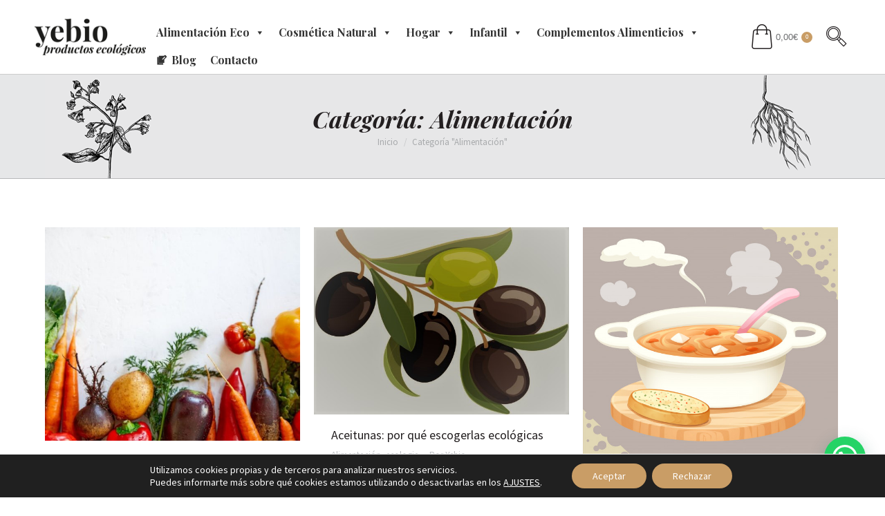

--- FILE ---
content_type: text/html; charset=UTF-8
request_url: https://yebio.es/category/alimentacion/
body_size: 32014
content:
<!DOCTYPE html>
<!--[if !(IE 6) | !(IE 7) | !(IE 8)  ]><!-->
<html lang="es" class="no-js">
<!--<![endif]-->
<head>
	<meta charset="UTF-8" />
				<meta name="viewport" content="width=device-width, initial-scale=1, maximum-scale=1, user-scalable=0"/>
			<meta name="theme-color" content="#c99d66"/>	<link rel="profile" href="https://gmpg.org/xfn/11" />
	<meta name='robots' content='index, follow, max-image-preview:large, max-snippet:-1, max-video-preview:-1' />
<script>window._wca = window._wca || [];</script>

	<!-- This site is optimized with the Yoast SEO plugin v26.7 - https://yoast.com/wordpress/plugins/seo/ -->
	<title>Alimentación archivos - Yebio</title>
	<link rel="canonical" href="https://yebio.es/category/alimentacion/" />
	<meta property="og:locale" content="es_ES" />
	<meta property="og:type" content="article" />
	<meta property="og:title" content="Alimentación archivos - Yebio" />
	<meta property="og:url" content="https://yebio.es/category/alimentacion/" />
	<meta property="og:site_name" content="Yebio" />
	<meta name="twitter:card" content="summary_large_image" />
	<script type="application/ld+json" class="yoast-schema-graph">{"@context":"https://schema.org","@graph":[{"@type":"CollectionPage","@id":"https://yebio.es/category/alimentacion/","url":"https://yebio.es/category/alimentacion/","name":"Alimentación archivos - Yebio","isPartOf":{"@id":"https://yebio.es/#website"},"primaryImageOfPage":{"@id":"https://yebio.es/category/alimentacion/#primaryimage"},"image":{"@id":"https://yebio.es/category/alimentacion/#primaryimage"},"thumbnailUrl":"https://yebio.es/wp-content/uploads/2021/12/verduras-eco.jpg","breadcrumb":{"@id":"https://yebio.es/category/alimentacion/#breadcrumb"},"inLanguage":"es"},{"@type":"ImageObject","inLanguage":"es","@id":"https://yebio.es/category/alimentacion/#primaryimage","url":"https://yebio.es/wp-content/uploads/2021/12/verduras-eco.jpg","contentUrl":"https://yebio.es/wp-content/uploads/2021/12/verduras-eco.jpg","width":940,"height":788,"caption":"alimentación ecológica: guía para fluir hacia ella"},{"@type":"BreadcrumbList","@id":"https://yebio.es/category/alimentacion/#breadcrumb","itemListElement":[{"@type":"ListItem","position":1,"name":"Portada","item":"https://yebio.es/"},{"@type":"ListItem","position":2,"name":"Alimentación"}]},{"@type":"WebSite","@id":"https://yebio.es/#website","url":"https://yebio.es/","name":"Yebio","description":"Tienda de productos ecológicos","publisher":{"@id":"https://yebio.es/#organization"},"potentialAction":[{"@type":"SearchAction","target":{"@type":"EntryPoint","urlTemplate":"https://yebio.es/?s={search_term_string}"},"query-input":{"@type":"PropertyValueSpecification","valueRequired":true,"valueName":"search_term_string"}}],"inLanguage":"es"},{"@type":"Organization","@id":"https://yebio.es/#organization","name":"Yebio","url":"https://yebio.es/","logo":{"@type":"ImageObject","inLanguage":"es","@id":"https://yebio.es/#/schema/logo/image/","url":"https://yebio.es/wp-content/uploads/2017/01/yebio-logox2.png","contentUrl":"https://yebio.es/wp-content/uploads/2017/01/yebio-logox2.png","width":361,"height":120,"caption":"Yebio"},"image":{"@id":"https://yebio.es/#/schema/logo/image/"}}]}</script>
	<!-- / Yoast SEO plugin. -->


<link rel='dns-prefetch' href='//www.google.com' />
<link rel='dns-prefetch' href='//stats.wp.com' />
<link rel='dns-prefetch' href='//maps.googleapis.com' />
<link rel='dns-prefetch' href='//fonts.googleapis.com' />
<link rel="alternate" type="application/rss+xml" title="Yebio &raquo; Feed" href="https://yebio.es/feed/" />
<link rel="alternate" type="application/rss+xml" title="Yebio &raquo; Feed de los comentarios" href="https://yebio.es/comments/feed/" />
<link rel="alternate" type="application/rss+xml" title="Yebio &raquo; Categoría Alimentación del feed" href="https://yebio.es/category/alimentacion/feed/" />
<style id='wp-img-auto-sizes-contain-inline-css'>
img:is([sizes=auto i],[sizes^="auto," i]){contain-intrinsic-size:3000px 1500px}
/*# sourceURL=wp-img-auto-sizes-contain-inline-css */
</style>

<style id='wp-emoji-styles-inline-css'>

	img.wp-smiley, img.emoji {
		display: inline !important;
		border: none !important;
		box-shadow: none !important;
		height: 1em !important;
		width: 1em !important;
		margin: 0 0.07em !important;
		vertical-align: -0.1em !important;
		background: none !important;
		padding: 0 !important;
	}
/*# sourceURL=wp-emoji-styles-inline-css */
</style>
<style id='classic-theme-styles-inline-css'>
/*! This file is auto-generated */
.wp-block-button__link{color:#fff;background-color:#32373c;border-radius:9999px;box-shadow:none;text-decoration:none;padding:calc(.667em + 2px) calc(1.333em + 2px);font-size:1.125em}.wp-block-file__button{background:#32373c;color:#fff;text-decoration:none}
/*# sourceURL=/wp-includes/css/classic-themes.min.css */
</style>
<link rel='stylesheet' id='contact-form-7-css' href='https://yebio.es/wp-content/plugins/contact-form-7/includes/css/styles.css?ver=6.1.4' media='all' />
<style id='woocommerce-inline-inline-css'>
.woocommerce form .form-row .required { visibility: visible; }
/*# sourceURL=woocommerce-inline-inline-css */
</style>
<link rel='stylesheet' id='megamenu-css' href='https://yebio.es/wp-content/uploads/maxmegamenu/style.css?ver=697fa9' media='all' />
<link rel='stylesheet' id='dashicons-css' href='https://yebio.es/wp-includes/css/dashicons.min.css?ver=6.9' media='all' />
<link rel='stylesheet' id='woo-variation-swatches-css' href='https://yebio.es/wp-content/plugins/woo-variation-swatches/assets/css/frontend.min.css?ver=1763527200' media='all' />
<style id='woo-variation-swatches-inline-css'>
:root {
--wvs-tick:url("data:image/svg+xml;utf8,%3Csvg filter='drop-shadow(0px 0px 2px rgb(0 0 0 / .8))' xmlns='http://www.w3.org/2000/svg'  viewBox='0 0 30 30'%3E%3Cpath fill='none' stroke='%23ffffff' stroke-linecap='round' stroke-linejoin='round' stroke-width='4' d='M4 16L11 23 27 7'/%3E%3C/svg%3E");

--wvs-cross:url("data:image/svg+xml;utf8,%3Csvg filter='drop-shadow(0px 0px 5px rgb(255 255 255 / .6))' xmlns='http://www.w3.org/2000/svg' width='72px' height='72px' viewBox='0 0 24 24'%3E%3Cpath fill='none' stroke='%23ff0000' stroke-linecap='round' stroke-width='0.6' d='M5 5L19 19M19 5L5 19'/%3E%3C/svg%3E");
--wvs-single-product-item-width:40px;
--wvs-single-product-item-height:40px;
--wvs-single-product-item-font-size:16px}
/*# sourceURL=woo-variation-swatches-inline-css */
</style>
<link rel='stylesheet' id='yebio-google-fonts-css' href='https://fonts.googleapis.com/css2?family=Playfair+Display%3Aital%2Cwght%400%2C400%3B0%2C700%3B1%2C900&#038;display=swap&#038;ver=6.9' media='all' />
<link rel='stylesheet' id='the7-font-css' href='https://yebio.es/wp-content/themes/dt-the7/fonts/icomoon-the7-font/icomoon-the7-font.min.css?ver=14.0.2.1' media='all' />
<link rel='stylesheet' id='the7-awesome-fonts-css' href='https://yebio.es/wp-content/themes/dt-the7/fonts/FontAwesome/css/all.min.css?ver=14.0.2.1' media='all' />
<link rel='stylesheet' id='the7-awesome-fonts-back-css' href='https://yebio.es/wp-content/themes/dt-the7/fonts/FontAwesome/back-compat.min.css?ver=14.0.2.1' media='all' />
<link rel='stylesheet' id='the7-Defaults-css' href='https://yebio.es/wp-content/uploads/smile_fonts/Defaults/Defaults.css?ver=6.9' media='all' />
<link rel='stylesheet' id='pwb-styles-frontend-css' href='https://yebio.es/wp-content/plugins/perfect-woocommerce-brands/build/frontend/css/style.css?ver=3.6.8' media='all' />
<link rel='stylesheet' id='dt-web-fonts-css' href='https://fonts.googleapis.com/css?family=Roboto:400,500,600,700%7CPlayfair+Display:400,600,700,700italic%7CSource+Sans+Pro:400,600,700' media='all' />
<link rel='stylesheet' id='dt-main-css' href='https://yebio.es/wp-content/themes/dt-the7/css/main.min.css?ver=14.0.2.1' media='all' />
<style id='dt-main-inline-css'>
body #load {
  display: block;
  height: 100%;
  overflow: hidden;
  position: fixed;
  width: 100%;
  z-index: 9901;
  opacity: 1;
  visibility: visible;
  transition: all .35s ease-out;
}
.load-wrap {
  width: 100%;
  height: 100%;
  background-position: center center;
  background-repeat: no-repeat;
  text-align: center;
  display: -ms-flexbox;
  display: -ms-flex;
  display: flex;
  -ms-align-items: center;
  -ms-flex-align: center;
  align-items: center;
  -ms-flex-flow: column wrap;
  flex-flow: column wrap;
  -ms-flex-pack: center;
  -ms-justify-content: center;
  justify-content: center;
}
.load-wrap > svg {
  position: absolute;
  top: 50%;
  left: 50%;
  transform: translate(-50%,-50%);
}
#load {
  background: var(--the7-elementor-beautiful-loading-bg,#ffffff);
  --the7-beautiful-spinner-color2: var(--the7-beautiful-spinner-color,#c99d66);
}

/*# sourceURL=dt-main-inline-css */
</style>
<link rel='stylesheet' id='the7-custom-scrollbar-css' href='https://yebio.es/wp-content/themes/dt-the7/lib/custom-scrollbar/custom-scrollbar.min.css?ver=14.0.2.1' media='all' />
<link rel='stylesheet' id='the7-wpbakery-css' href='https://yebio.es/wp-content/themes/dt-the7/css/wpbakery.min.css?ver=14.0.2.1' media='all' />
<link rel='stylesheet' id='the7-core-css' href='https://yebio.es/wp-content/plugins/dt-the7-core/assets/css/post-type.min.css?ver=2.7.12' media='all' />
<link rel='stylesheet' id='the7-css-vars-css' href='https://yebio.es/wp-content/uploads/the7-css/css-vars.css?ver=3a9dbd1e57b0' media='all' />
<link rel='stylesheet' id='dt-custom-css' href='https://yebio.es/wp-content/uploads/the7-css/custom.css?ver=3a9dbd1e57b0' media='all' />
<link rel='stylesheet' id='wc-dt-custom-css' href='https://yebio.es/wp-content/uploads/the7-css/compatibility/wc-dt-custom.css?ver=3a9dbd1e57b0' media='all' />
<link rel='stylesheet' id='dt-media-css' href='https://yebio.es/wp-content/uploads/the7-css/media.css?ver=3a9dbd1e57b0' media='all' />
<link rel='stylesheet' id='the7-elements-css' href='https://yebio.es/wp-content/uploads/the7-css/post-type-dynamic.css?ver=3a9dbd1e57b0' media='all' />
<link rel='stylesheet' id='style-css' href='https://yebio.es/wp-content/themes/yebio-theme/style.css?ver=14.0.2.1' media='all' />
<link rel='stylesheet' id='ultimate-vc-addons-style-min-css' href='https://yebio.es/wp-content/plugins/Ultimate_VC_Addons/assets/min-css/ultimate.min.css?ver=3.21.2' media='all' />
<link rel='stylesheet' id='ultimate-vc-addons-icons-css' href='https://yebio.es/wp-content/plugins/Ultimate_VC_Addons/assets/css/icons.css?ver=3.21.2' media='all' />
<link rel='stylesheet' id='ultimate-vc-addons-vidcons-css' href='https://yebio.es/wp-content/plugins/Ultimate_VC_Addons/assets/fonts/vidcons.css?ver=3.21.2' media='all' />
<link rel='stylesheet' id='ultimate-vc-addons-selected-google-fonts-style-css' href='https://fonts.googleapis.com/css?family=Source+Sans+Pro:normal,300,600&#038;subset=vietnamese,latin,latin-ext' media='all' />
<link rel='stylesheet' id='moove_gdpr_frontend-css' href='https://yebio.es/wp-content/plugins/gdpr-cookie-compliance/dist/styles/gdpr-main-nf.css?ver=5.0.9' media='all' />
<style id='moove_gdpr_frontend-inline-css'>
				#moove_gdpr_cookie_modal .moove-gdpr-modal-content .moove-gdpr-tab-main h3.tab-title, 
				#moove_gdpr_cookie_modal .moove-gdpr-modal-content .moove-gdpr-tab-main span.tab-title,
				#moove_gdpr_cookie_modal .moove-gdpr-modal-content .moove-gdpr-modal-left-content #moove-gdpr-menu li a, 
				#moove_gdpr_cookie_modal .moove-gdpr-modal-content .moove-gdpr-modal-left-content #moove-gdpr-menu li button,
				#moove_gdpr_cookie_modal .moove-gdpr-modal-content .moove-gdpr-modal-left-content .moove-gdpr-branding-cnt a,
				#moove_gdpr_cookie_modal .moove-gdpr-modal-content .moove-gdpr-modal-footer-content .moove-gdpr-button-holder a.mgbutton, 
				#moove_gdpr_cookie_modal .moove-gdpr-modal-content .moove-gdpr-modal-footer-content .moove-gdpr-button-holder button.mgbutton,
				#moove_gdpr_cookie_modal .cookie-switch .cookie-slider:after, 
				#moove_gdpr_cookie_modal .cookie-switch .slider:after, 
				#moove_gdpr_cookie_modal .switch .cookie-slider:after, 
				#moove_gdpr_cookie_modal .switch .slider:after,
				#moove_gdpr_cookie_info_bar .moove-gdpr-info-bar-container .moove-gdpr-info-bar-content p, 
				#moove_gdpr_cookie_info_bar .moove-gdpr-info-bar-container .moove-gdpr-info-bar-content p a,
				#moove_gdpr_cookie_info_bar .moove-gdpr-info-bar-container .moove-gdpr-info-bar-content a.mgbutton, 
				#moove_gdpr_cookie_info_bar .moove-gdpr-info-bar-container .moove-gdpr-info-bar-content button.mgbutton,
				#moove_gdpr_cookie_modal .moove-gdpr-modal-content .moove-gdpr-tab-main .moove-gdpr-tab-main-content h1, 
				#moove_gdpr_cookie_modal .moove-gdpr-modal-content .moove-gdpr-tab-main .moove-gdpr-tab-main-content h2, 
				#moove_gdpr_cookie_modal .moove-gdpr-modal-content .moove-gdpr-tab-main .moove-gdpr-tab-main-content h3, 
				#moove_gdpr_cookie_modal .moove-gdpr-modal-content .moove-gdpr-tab-main .moove-gdpr-tab-main-content h4, 
				#moove_gdpr_cookie_modal .moove-gdpr-modal-content .moove-gdpr-tab-main .moove-gdpr-tab-main-content h5, 
				#moove_gdpr_cookie_modal .moove-gdpr-modal-content .moove-gdpr-tab-main .moove-gdpr-tab-main-content h6,
				#moove_gdpr_cookie_modal .moove-gdpr-modal-content.moove_gdpr_modal_theme_v2 .moove-gdpr-modal-title .tab-title,
				#moove_gdpr_cookie_modal .moove-gdpr-modal-content.moove_gdpr_modal_theme_v2 .moove-gdpr-tab-main h3.tab-title, 
				#moove_gdpr_cookie_modal .moove-gdpr-modal-content.moove_gdpr_modal_theme_v2 .moove-gdpr-tab-main span.tab-title,
				#moove_gdpr_cookie_modal .moove-gdpr-modal-content.moove_gdpr_modal_theme_v2 .moove-gdpr-branding-cnt a {
					font-weight: inherit				}
			#moove_gdpr_cookie_modal,#moove_gdpr_cookie_info_bar,.gdpr_cookie_settings_shortcode_content{font-family:inherit}#moove_gdpr_save_popup_settings_button{background-color:#373737;color:#fff}#moove_gdpr_save_popup_settings_button:hover{background-color:#000}#moove_gdpr_cookie_info_bar .moove-gdpr-info-bar-container .moove-gdpr-info-bar-content a.mgbutton,#moove_gdpr_cookie_info_bar .moove-gdpr-info-bar-container .moove-gdpr-info-bar-content button.mgbutton{background-color:#c99d66}#moove_gdpr_cookie_modal .moove-gdpr-modal-content .moove-gdpr-modal-footer-content .moove-gdpr-button-holder a.mgbutton,#moove_gdpr_cookie_modal .moove-gdpr-modal-content .moove-gdpr-modal-footer-content .moove-gdpr-button-holder button.mgbutton,.gdpr_cookie_settings_shortcode_content .gdpr-shr-button.button-green{background-color:#c99d66;border-color:#c99d66}#moove_gdpr_cookie_modal .moove-gdpr-modal-content .moove-gdpr-modal-footer-content .moove-gdpr-button-holder a.mgbutton:hover,#moove_gdpr_cookie_modal .moove-gdpr-modal-content .moove-gdpr-modal-footer-content .moove-gdpr-button-holder button.mgbutton:hover,.gdpr_cookie_settings_shortcode_content .gdpr-shr-button.button-green:hover{background-color:#fff;color:#c99d66}#moove_gdpr_cookie_modal .moove-gdpr-modal-content .moove-gdpr-modal-close i,#moove_gdpr_cookie_modal .moove-gdpr-modal-content .moove-gdpr-modal-close span.gdpr-icon{background-color:#c99d66;border:1px solid #c99d66}#moove_gdpr_cookie_info_bar span.moove-gdpr-infobar-allow-all.focus-g,#moove_gdpr_cookie_info_bar span.moove-gdpr-infobar-allow-all:focus,#moove_gdpr_cookie_info_bar button.moove-gdpr-infobar-allow-all.focus-g,#moove_gdpr_cookie_info_bar button.moove-gdpr-infobar-allow-all:focus,#moove_gdpr_cookie_info_bar span.moove-gdpr-infobar-reject-btn.focus-g,#moove_gdpr_cookie_info_bar span.moove-gdpr-infobar-reject-btn:focus,#moove_gdpr_cookie_info_bar button.moove-gdpr-infobar-reject-btn.focus-g,#moove_gdpr_cookie_info_bar button.moove-gdpr-infobar-reject-btn:focus,#moove_gdpr_cookie_info_bar span.change-settings-button.focus-g,#moove_gdpr_cookie_info_bar span.change-settings-button:focus,#moove_gdpr_cookie_info_bar button.change-settings-button.focus-g,#moove_gdpr_cookie_info_bar button.change-settings-button:focus{-webkit-box-shadow:0 0 1px 3px #c99d66;-moz-box-shadow:0 0 1px 3px #c99d66;box-shadow:0 0 1px 3px #c99d66}#moove_gdpr_cookie_modal .moove-gdpr-modal-content .moove-gdpr-modal-close i:hover,#moove_gdpr_cookie_modal .moove-gdpr-modal-content .moove-gdpr-modal-close span.gdpr-icon:hover,#moove_gdpr_cookie_info_bar span[data-href]>u.change-settings-button{color:#c99d66}#moove_gdpr_cookie_modal .moove-gdpr-modal-content .moove-gdpr-modal-left-content #moove-gdpr-menu li.menu-item-selected a span.gdpr-icon,#moove_gdpr_cookie_modal .moove-gdpr-modal-content .moove-gdpr-modal-left-content #moove-gdpr-menu li.menu-item-selected button span.gdpr-icon{color:inherit}#moove_gdpr_cookie_modal .moove-gdpr-modal-content .moove-gdpr-modal-left-content #moove-gdpr-menu li a span.gdpr-icon,#moove_gdpr_cookie_modal .moove-gdpr-modal-content .moove-gdpr-modal-left-content #moove-gdpr-menu li button span.gdpr-icon{color:inherit}#moove_gdpr_cookie_modal .gdpr-acc-link{line-height:0;font-size:0;color:transparent;position:absolute}#moove_gdpr_cookie_modal .moove-gdpr-modal-content .moove-gdpr-modal-close:hover i,#moove_gdpr_cookie_modal .moove-gdpr-modal-content .moove-gdpr-modal-left-content #moove-gdpr-menu li a,#moove_gdpr_cookie_modal .moove-gdpr-modal-content .moove-gdpr-modal-left-content #moove-gdpr-menu li button,#moove_gdpr_cookie_modal .moove-gdpr-modal-content .moove-gdpr-modal-left-content #moove-gdpr-menu li button i,#moove_gdpr_cookie_modal .moove-gdpr-modal-content .moove-gdpr-modal-left-content #moove-gdpr-menu li a i,#moove_gdpr_cookie_modal .moove-gdpr-modal-content .moove-gdpr-tab-main .moove-gdpr-tab-main-content a:hover,#moove_gdpr_cookie_info_bar.moove-gdpr-dark-scheme .moove-gdpr-info-bar-container .moove-gdpr-info-bar-content a.mgbutton:hover,#moove_gdpr_cookie_info_bar.moove-gdpr-dark-scheme .moove-gdpr-info-bar-container .moove-gdpr-info-bar-content button.mgbutton:hover,#moove_gdpr_cookie_info_bar.moove-gdpr-dark-scheme .moove-gdpr-info-bar-container .moove-gdpr-info-bar-content a:hover,#moove_gdpr_cookie_info_bar.moove-gdpr-dark-scheme .moove-gdpr-info-bar-container .moove-gdpr-info-bar-content button:hover,#moove_gdpr_cookie_info_bar.moove-gdpr-dark-scheme .moove-gdpr-info-bar-container .moove-gdpr-info-bar-content span.change-settings-button:hover,#moove_gdpr_cookie_info_bar.moove-gdpr-dark-scheme .moove-gdpr-info-bar-container .moove-gdpr-info-bar-content button.change-settings-button:hover,#moove_gdpr_cookie_info_bar.moove-gdpr-dark-scheme .moove-gdpr-info-bar-container .moove-gdpr-info-bar-content u.change-settings-button:hover,#moove_gdpr_cookie_info_bar span[data-href]>u.change-settings-button,#moove_gdpr_cookie_info_bar.moove-gdpr-dark-scheme .moove-gdpr-info-bar-container .moove-gdpr-info-bar-content a.mgbutton.focus-g,#moove_gdpr_cookie_info_bar.moove-gdpr-dark-scheme .moove-gdpr-info-bar-container .moove-gdpr-info-bar-content button.mgbutton.focus-g,#moove_gdpr_cookie_info_bar.moove-gdpr-dark-scheme .moove-gdpr-info-bar-container .moove-gdpr-info-bar-content a.focus-g,#moove_gdpr_cookie_info_bar.moove-gdpr-dark-scheme .moove-gdpr-info-bar-container .moove-gdpr-info-bar-content button.focus-g,#moove_gdpr_cookie_info_bar.moove-gdpr-dark-scheme .moove-gdpr-info-bar-container .moove-gdpr-info-bar-content a.mgbutton:focus,#moove_gdpr_cookie_info_bar.moove-gdpr-dark-scheme .moove-gdpr-info-bar-container .moove-gdpr-info-bar-content button.mgbutton:focus,#moove_gdpr_cookie_info_bar.moove-gdpr-dark-scheme .moove-gdpr-info-bar-container .moove-gdpr-info-bar-content a:focus,#moove_gdpr_cookie_info_bar.moove-gdpr-dark-scheme .moove-gdpr-info-bar-container .moove-gdpr-info-bar-content button:focus,#moove_gdpr_cookie_info_bar.moove-gdpr-dark-scheme .moove-gdpr-info-bar-container .moove-gdpr-info-bar-content span.change-settings-button.focus-g,span.change-settings-button:focus,button.change-settings-button.focus-g,button.change-settings-button:focus,#moove_gdpr_cookie_info_bar.moove-gdpr-dark-scheme .moove-gdpr-info-bar-container .moove-gdpr-info-bar-content u.change-settings-button.focus-g,#moove_gdpr_cookie_info_bar.moove-gdpr-dark-scheme .moove-gdpr-info-bar-container .moove-gdpr-info-bar-content u.change-settings-button:focus{color:#c99d66}#moove_gdpr_cookie_modal .moove-gdpr-branding.focus-g span,#moove_gdpr_cookie_modal .moove-gdpr-modal-content .moove-gdpr-tab-main a.focus-g,#moove_gdpr_cookie_modal .moove-gdpr-modal-content .moove-gdpr-tab-main .gdpr-cd-details-toggle.focus-g{color:#c99d66}#moove_gdpr_cookie_modal.gdpr_lightbox-hide{display:none}
/*# sourceURL=moove_gdpr_frontend-inline-css */
</style>
<script src="https://yebio.es/wp-includes/js/jquery/jquery.min.js?ver=3.7.1" id="jquery-core-js"></script>
<script src="https://yebio.es/wp-includes/js/jquery/jquery-migrate.min.js?ver=3.4.1" id="jquery-migrate-js"></script>
<script src="https://yebio.es/wp-content/plugins/recaptcha-woo/js/rcfwc.js?ver=1.0" id="rcfwc-js-js" defer data-wp-strategy="defer"></script>
<script src="https://www.google.com/recaptcha/api.js?hl=es_ES" id="recaptcha-js" defer data-wp-strategy="defer"></script>
<script src="https://yebio.es/wp-content/plugins/woocommerce/assets/js/jquery-blockui/jquery.blockUI.min.js?ver=2.7.0-wc.10.4.3" id="wc-jquery-blockui-js" data-wp-strategy="defer"></script>
<script id="wc-add-to-cart-js-extra">
var wc_add_to_cart_params = {"ajax_url":"/wp-admin/admin-ajax.php","wc_ajax_url":"/?wc-ajax=%%endpoint%%","i18n_view_cart":"Ver carrito","cart_url":"https://yebio.es/carrito/","is_cart":"","cart_redirect_after_add":"no"};
//# sourceURL=wc-add-to-cart-js-extra
</script>
<script src="https://yebio.es/wp-content/plugins/woocommerce/assets/js/frontend/add-to-cart.min.js?ver=10.4.3" id="wc-add-to-cart-js" data-wp-strategy="defer"></script>
<script src="https://yebio.es/wp-content/plugins/woocommerce/assets/js/js-cookie/js.cookie.min.js?ver=2.1.4-wc.10.4.3" id="wc-js-cookie-js" defer data-wp-strategy="defer"></script>
<script id="woocommerce-js-extra">
var woocommerce_params = {"ajax_url":"/wp-admin/admin-ajax.php","wc_ajax_url":"/?wc-ajax=%%endpoint%%","i18n_password_show":"Mostrar contrase\u00f1a","i18n_password_hide":"Ocultar contrase\u00f1a"};
//# sourceURL=woocommerce-js-extra
</script>
<script src="https://yebio.es/wp-content/plugins/woocommerce/assets/js/frontend/woocommerce.min.js?ver=10.4.3" id="woocommerce-js" defer data-wp-strategy="defer"></script>
<script src="https://yebio.es/wp-content/plugins/js_composer/assets/js/vendors/woocommerce-add-to-cart.js?ver=8.7.2" id="vc_woocommerce-add-to-cart-js-js"></script>
<script src="https://stats.wp.com/s-202604.js" id="woocommerce-analytics-js" defer data-wp-strategy="defer"></script>
<script id="dt-above-fold-js-extra">
var dtLocal = {"themeUrl":"https://yebio.es/wp-content/themes/dt-the7","passText":"Para ver esta publicaci\u00f3n protegida, introduce la contrase\u00f1a debajo:","moreButtonText":{"loading":"Cargando...","loadMore":"Cargar m\u00e1s"},"postID":"44745","ajaxurl":"https://yebio.es/wp-admin/admin-ajax.php","REST":{"baseUrl":"https://yebio.es/wp-json/the7/v1","endpoints":{"sendMail":"/send-mail"}},"contactMessages":{"required":"One or more fields have an error. Please check and try again.","terms":"Please accept the privacy policy.","fillTheCaptchaError":"Please, fill the captcha."},"captchaSiteKey":"","ajaxNonce":"b921c99674","pageData":{"type":"archive","template":"archive","layout":"masonry"},"themeSettings":{"smoothScroll":"off","lazyLoading":false,"desktopHeader":{"height":100},"ToggleCaptionEnabled":"disabled","ToggleCaption":"Navigation","floatingHeader":{"showAfter":94,"showMenu":true,"height":60,"logo":{"showLogo":true,"html":"\u003Cimg class=\" preload-me\" src=\"https://yebio.es/wp-content/uploads/2017/01/logo-yebio.png\" srcset=\"https://yebio.es/wp-content/uploads/2017/01/logo-yebio.png 181w, https://yebio.es/wp-content/uploads/2017/01/yebio-logox2.png 361w\" width=\"181\" height=\"60\"   sizes=\"181px\" alt=\"Yebio\" /\u003E","url":"https://yebio.es/"}},"topLine":{"floatingTopLine":{"logo":{"showLogo":false,"html":""}}},"mobileHeader":{"firstSwitchPoint":990,"secondSwitchPoint":500,"firstSwitchPointHeight":70,"secondSwitchPointHeight":56,"mobileToggleCaptionEnabled":"disabled","mobileToggleCaption":"Men\u00fa"},"stickyMobileHeaderFirstSwitch":{"logo":{"html":"\u003Cimg class=\" preload-me\" src=\"https://yebio.es/wp-content/uploads/2017/01/logo-yebio.png\" srcset=\"https://yebio.es/wp-content/uploads/2017/01/logo-yebio.png 181w, https://yebio.es/wp-content/uploads/2017/01/yebio-logox2.png 361w\" width=\"181\" height=\"60\"   sizes=\"181px\" alt=\"Yebio\" /\u003E"}},"stickyMobileHeaderSecondSwitch":{"logo":{"html":"\u003Cimg class=\" preload-me\" src=\"https://yebio.es/wp-content/uploads/2017/01/logo-yebio.png\" srcset=\"https://yebio.es/wp-content/uploads/2017/01/logo-yebio.png 181w, https://yebio.es/wp-content/uploads/2017/01/yebio-logox2.png 361w\" width=\"181\" height=\"60\"   sizes=\"181px\" alt=\"Yebio\" /\u003E"}},"sidebar":{"switchPoint":970},"boxedWidth":"1280px"},"VCMobileScreenWidth":"768","wcCartFragmentHash":"eb70513e51ab126fe89355837ff926a1"};
var dtShare = {"shareButtonText":{"facebook":"Share on Facebook","twitter":"Share on X","pinterest":"Pin it","linkedin":"Share on Linkedin","whatsapp":"Share on Whatsapp"},"overlayOpacity":"85"};
//# sourceURL=dt-above-fold-js-extra
</script>
<script src="https://yebio.es/wp-content/themes/dt-the7/js/above-the-fold.min.js?ver=14.0.2.1" id="dt-above-fold-js"></script>
<script src="https://yebio.es/wp-content/themes/dt-the7/js/compatibility/woocommerce/woocommerce.min.js?ver=14.0.2.1" id="dt-woocommerce-js"></script>
<script src="https://yebio.es/wp-content/plugins/Ultimate_VC_Addons/assets/min-js/modernizr-custom.min.js?ver=3.21.2" id="ultimate-vc-addons-modernizr-js"></script>
<script src="https://yebio.es/wp-content/plugins/Ultimate_VC_Addons/assets/min-js/jquery-ui.min.js?ver=3.21.2" id="jquery_ui-js"></script>
<script src="https://maps.googleapis.com/maps/api/js" id="ultimate-vc-addons-googleapis-js"></script>
<script src="https://yebio.es/wp-includes/js/jquery/ui/core.min.js?ver=1.13.3" id="jquery-ui-core-js"></script>
<script src="https://yebio.es/wp-includes/js/jquery/ui/mouse.min.js?ver=1.13.3" id="jquery-ui-mouse-js"></script>
<script src="https://yebio.es/wp-includes/js/jquery/ui/slider.min.js?ver=1.13.3" id="jquery-ui-slider-js"></script>
<script src="https://yebio.es/wp-content/plugins/Ultimate_VC_Addons/assets/min-js/jquery-ui-labeledslider.min.js?ver=3.21.2" id="ultimate-vc-addons_range_tick-js"></script>
<script src="https://yebio.es/wp-content/plugins/Ultimate_VC_Addons/assets/min-js/ultimate.min.js?ver=3.21.2" id="ultimate-vc-addons-script-js"></script>
<script src="https://yebio.es/wp-content/plugins/Ultimate_VC_Addons/assets/min-js/modal-all.min.js?ver=3.21.2" id="ultimate-vc-addons-modal-all-js"></script>
<script src="https://yebio.es/wp-content/plugins/Ultimate_VC_Addons/assets/min-js/jparallax.min.js?ver=3.21.2" id="ultimate-vc-addons-jquery.shake-js"></script>
<script src="https://yebio.es/wp-content/plugins/Ultimate_VC_Addons/assets/min-js/vhparallax.min.js?ver=3.21.2" id="ultimate-vc-addons-jquery.vhparallax-js"></script>
<script src="https://yebio.es/wp-content/plugins/Ultimate_VC_Addons/assets/min-js/ultimate_bg.min.js?ver=3.21.2" id="ultimate-vc-addons-row-bg-js"></script>
<script src="https://yebio.es/wp-content/plugins/Ultimate_VC_Addons/assets/min-js/mb-YTPlayer.min.js?ver=3.21.2" id="ultimate-vc-addons-jquery.ytplayer-js"></script>
<script></script><link rel="https://api.w.org/" href="https://yebio.es/wp-json/" /><link rel="alternate" title="JSON" type="application/json" href="https://yebio.es/wp-json/wp/v2/categories/2335" /><link rel="EditURI" type="application/rsd+xml" title="RSD" href="https://yebio.es/xmlrpc.php?rsd" />
<meta name="generator" content="WordPress 6.9" />
<meta name="generator" content="WooCommerce 10.4.3" />
	<style>img#wpstats{display:none}</style>
		<!-- Google site verification - Google for WooCommerce -->
<meta name="google-site-verification" content="OcEKXtCbUz4fpiyHvQ2ZMDSC6_59hgY0UcAZdOBdDw4" />
	<noscript><style>.woocommerce-product-gallery{ opacity: 1 !important; }</style></noscript>
	<meta name="generator" content="Powered by WPBakery Page Builder - drag and drop page builder for WordPress."/>
<script type="text/javascript" id="the7-loader-script">
document.addEventListener("DOMContentLoaded", function(event) {
	var load = document.getElementById("load");
	if(!load.classList.contains('loader-removed')){
		var removeLoading = setTimeout(function() {
			load.className += " loader-removed";
		}, 300);
	}
});
</script>
		<link rel="icon" href="https://yebio.es/wp-content/uploads/2017/01/fabicon.png" type="image/png" sizes="16x16"/>		<style id="wp-custom-css">
			.woocommerce-store-notice, p.demo_store {
width: 85%;
right: 0;
left: auto;
padding: 1rem;
top: 6rem;
position: fixed;
background-color: #c99d66;
color: black;
line-height: 1.4;
font-family: 'Playfair Display';
font-style: italic;
font-size: 1.15rem;
}
.woocommerce-store-notice a, p.demo_store a {
margin-left: .8rem;
}
.woocommerce-store-notice b {
    font-size: 1.5rem;
}
		</style>
		<noscript><style> .wpb_animate_when_almost_visible { opacity: 1; }</style></noscript><style type="text/css">/** Mega Menu CSS: fs **/</style>

		<!-- Global site tag (gtag.js) - Google Ads: AW-17655327990 - Google for WooCommerce -->
		<script async src="https://www.googletagmanager.com/gtag/js?id=AW-17655327990"></script>
		<script>
			window.dataLayer = window.dataLayer || [];
			function gtag() { dataLayer.push(arguments); }
			gtag( 'consent', 'default', {
				analytics_storage: 'denied',
				ad_storage: 'denied',
				ad_user_data: 'denied',
				ad_personalization: 'denied',
				region: ['AT', 'BE', 'BG', 'HR', 'CY', 'CZ', 'DK', 'EE', 'FI', 'FR', 'DE', 'GR', 'HU', 'IS', 'IE', 'IT', 'LV', 'LI', 'LT', 'LU', 'MT', 'NL', 'NO', 'PL', 'PT', 'RO', 'SK', 'SI', 'ES', 'SE', 'GB', 'CH'],
				wait_for_update: 500,
			} );
			gtag('js', new Date());
			gtag('set', 'developer_id.dOGY3NW', true);
			gtag("config", "AW-17655327990", { "groups": "GLA", "send_page_view": false });		</script>

		<style id='global-styles-inline-css'>
:root{--wp--preset--aspect-ratio--square: 1;--wp--preset--aspect-ratio--4-3: 4/3;--wp--preset--aspect-ratio--3-4: 3/4;--wp--preset--aspect-ratio--3-2: 3/2;--wp--preset--aspect-ratio--2-3: 2/3;--wp--preset--aspect-ratio--16-9: 16/9;--wp--preset--aspect-ratio--9-16: 9/16;--wp--preset--color--black: #000000;--wp--preset--color--cyan-bluish-gray: #abb8c3;--wp--preset--color--white: #FFF;--wp--preset--color--pale-pink: #f78da7;--wp--preset--color--vivid-red: #cf2e2e;--wp--preset--color--luminous-vivid-orange: #ff6900;--wp--preset--color--luminous-vivid-amber: #fcb900;--wp--preset--color--light-green-cyan: #7bdcb5;--wp--preset--color--vivid-green-cyan: #00d084;--wp--preset--color--pale-cyan-blue: #8ed1fc;--wp--preset--color--vivid-cyan-blue: #0693e3;--wp--preset--color--vivid-purple: #9b51e0;--wp--preset--color--accent: #c99d66;--wp--preset--color--dark-gray: #111;--wp--preset--color--light-gray: #767676;--wp--preset--gradient--vivid-cyan-blue-to-vivid-purple: linear-gradient(135deg,rgb(6,147,227) 0%,rgb(155,81,224) 100%);--wp--preset--gradient--light-green-cyan-to-vivid-green-cyan: linear-gradient(135deg,rgb(122,220,180) 0%,rgb(0,208,130) 100%);--wp--preset--gradient--luminous-vivid-amber-to-luminous-vivid-orange: linear-gradient(135deg,rgb(252,185,0) 0%,rgb(255,105,0) 100%);--wp--preset--gradient--luminous-vivid-orange-to-vivid-red: linear-gradient(135deg,rgb(255,105,0) 0%,rgb(207,46,46) 100%);--wp--preset--gradient--very-light-gray-to-cyan-bluish-gray: linear-gradient(135deg,rgb(238,238,238) 0%,rgb(169,184,195) 100%);--wp--preset--gradient--cool-to-warm-spectrum: linear-gradient(135deg,rgb(74,234,220) 0%,rgb(151,120,209) 20%,rgb(207,42,186) 40%,rgb(238,44,130) 60%,rgb(251,105,98) 80%,rgb(254,248,76) 100%);--wp--preset--gradient--blush-light-purple: linear-gradient(135deg,rgb(255,206,236) 0%,rgb(152,150,240) 100%);--wp--preset--gradient--blush-bordeaux: linear-gradient(135deg,rgb(254,205,165) 0%,rgb(254,45,45) 50%,rgb(107,0,62) 100%);--wp--preset--gradient--luminous-dusk: linear-gradient(135deg,rgb(255,203,112) 0%,rgb(199,81,192) 50%,rgb(65,88,208) 100%);--wp--preset--gradient--pale-ocean: linear-gradient(135deg,rgb(255,245,203) 0%,rgb(182,227,212) 50%,rgb(51,167,181) 100%);--wp--preset--gradient--electric-grass: linear-gradient(135deg,rgb(202,248,128) 0%,rgb(113,206,126) 100%);--wp--preset--gradient--midnight: linear-gradient(135deg,rgb(2,3,129) 0%,rgb(40,116,252) 100%);--wp--preset--font-size--small: 13px;--wp--preset--font-size--medium: 20px;--wp--preset--font-size--large: 36px;--wp--preset--font-size--x-large: 42px;--wp--preset--spacing--20: 0.44rem;--wp--preset--spacing--30: 0.67rem;--wp--preset--spacing--40: 1rem;--wp--preset--spacing--50: 1.5rem;--wp--preset--spacing--60: 2.25rem;--wp--preset--spacing--70: 3.38rem;--wp--preset--spacing--80: 5.06rem;--wp--preset--shadow--natural: 6px 6px 9px rgba(0, 0, 0, 0.2);--wp--preset--shadow--deep: 12px 12px 50px rgba(0, 0, 0, 0.4);--wp--preset--shadow--sharp: 6px 6px 0px rgba(0, 0, 0, 0.2);--wp--preset--shadow--outlined: 6px 6px 0px -3px rgb(255, 255, 255), 6px 6px rgb(0, 0, 0);--wp--preset--shadow--crisp: 6px 6px 0px rgb(0, 0, 0);}:where(.is-layout-flex){gap: 0.5em;}:where(.is-layout-grid){gap: 0.5em;}body .is-layout-flex{display: flex;}.is-layout-flex{flex-wrap: wrap;align-items: center;}.is-layout-flex > :is(*, div){margin: 0;}body .is-layout-grid{display: grid;}.is-layout-grid > :is(*, div){margin: 0;}:where(.wp-block-columns.is-layout-flex){gap: 2em;}:where(.wp-block-columns.is-layout-grid){gap: 2em;}:where(.wp-block-post-template.is-layout-flex){gap: 1.25em;}:where(.wp-block-post-template.is-layout-grid){gap: 1.25em;}.has-black-color{color: var(--wp--preset--color--black) !important;}.has-cyan-bluish-gray-color{color: var(--wp--preset--color--cyan-bluish-gray) !important;}.has-white-color{color: var(--wp--preset--color--white) !important;}.has-pale-pink-color{color: var(--wp--preset--color--pale-pink) !important;}.has-vivid-red-color{color: var(--wp--preset--color--vivid-red) !important;}.has-luminous-vivid-orange-color{color: var(--wp--preset--color--luminous-vivid-orange) !important;}.has-luminous-vivid-amber-color{color: var(--wp--preset--color--luminous-vivid-amber) !important;}.has-light-green-cyan-color{color: var(--wp--preset--color--light-green-cyan) !important;}.has-vivid-green-cyan-color{color: var(--wp--preset--color--vivid-green-cyan) !important;}.has-pale-cyan-blue-color{color: var(--wp--preset--color--pale-cyan-blue) !important;}.has-vivid-cyan-blue-color{color: var(--wp--preset--color--vivid-cyan-blue) !important;}.has-vivid-purple-color{color: var(--wp--preset--color--vivid-purple) !important;}.has-black-background-color{background-color: var(--wp--preset--color--black) !important;}.has-cyan-bluish-gray-background-color{background-color: var(--wp--preset--color--cyan-bluish-gray) !important;}.has-white-background-color{background-color: var(--wp--preset--color--white) !important;}.has-pale-pink-background-color{background-color: var(--wp--preset--color--pale-pink) !important;}.has-vivid-red-background-color{background-color: var(--wp--preset--color--vivid-red) !important;}.has-luminous-vivid-orange-background-color{background-color: var(--wp--preset--color--luminous-vivid-orange) !important;}.has-luminous-vivid-amber-background-color{background-color: var(--wp--preset--color--luminous-vivid-amber) !important;}.has-light-green-cyan-background-color{background-color: var(--wp--preset--color--light-green-cyan) !important;}.has-vivid-green-cyan-background-color{background-color: var(--wp--preset--color--vivid-green-cyan) !important;}.has-pale-cyan-blue-background-color{background-color: var(--wp--preset--color--pale-cyan-blue) !important;}.has-vivid-cyan-blue-background-color{background-color: var(--wp--preset--color--vivid-cyan-blue) !important;}.has-vivid-purple-background-color{background-color: var(--wp--preset--color--vivid-purple) !important;}.has-black-border-color{border-color: var(--wp--preset--color--black) !important;}.has-cyan-bluish-gray-border-color{border-color: var(--wp--preset--color--cyan-bluish-gray) !important;}.has-white-border-color{border-color: var(--wp--preset--color--white) !important;}.has-pale-pink-border-color{border-color: var(--wp--preset--color--pale-pink) !important;}.has-vivid-red-border-color{border-color: var(--wp--preset--color--vivid-red) !important;}.has-luminous-vivid-orange-border-color{border-color: var(--wp--preset--color--luminous-vivid-orange) !important;}.has-luminous-vivid-amber-border-color{border-color: var(--wp--preset--color--luminous-vivid-amber) !important;}.has-light-green-cyan-border-color{border-color: var(--wp--preset--color--light-green-cyan) !important;}.has-vivid-green-cyan-border-color{border-color: var(--wp--preset--color--vivid-green-cyan) !important;}.has-pale-cyan-blue-border-color{border-color: var(--wp--preset--color--pale-cyan-blue) !important;}.has-vivid-cyan-blue-border-color{border-color: var(--wp--preset--color--vivid-cyan-blue) !important;}.has-vivid-purple-border-color{border-color: var(--wp--preset--color--vivid-purple) !important;}.has-vivid-cyan-blue-to-vivid-purple-gradient-background{background: var(--wp--preset--gradient--vivid-cyan-blue-to-vivid-purple) !important;}.has-light-green-cyan-to-vivid-green-cyan-gradient-background{background: var(--wp--preset--gradient--light-green-cyan-to-vivid-green-cyan) !important;}.has-luminous-vivid-amber-to-luminous-vivid-orange-gradient-background{background: var(--wp--preset--gradient--luminous-vivid-amber-to-luminous-vivid-orange) !important;}.has-luminous-vivid-orange-to-vivid-red-gradient-background{background: var(--wp--preset--gradient--luminous-vivid-orange-to-vivid-red) !important;}.has-very-light-gray-to-cyan-bluish-gray-gradient-background{background: var(--wp--preset--gradient--very-light-gray-to-cyan-bluish-gray) !important;}.has-cool-to-warm-spectrum-gradient-background{background: var(--wp--preset--gradient--cool-to-warm-spectrum) !important;}.has-blush-light-purple-gradient-background{background: var(--wp--preset--gradient--blush-light-purple) !important;}.has-blush-bordeaux-gradient-background{background: var(--wp--preset--gradient--blush-bordeaux) !important;}.has-luminous-dusk-gradient-background{background: var(--wp--preset--gradient--luminous-dusk) !important;}.has-pale-ocean-gradient-background{background: var(--wp--preset--gradient--pale-ocean) !important;}.has-electric-grass-gradient-background{background: var(--wp--preset--gradient--electric-grass) !important;}.has-midnight-gradient-background{background: var(--wp--preset--gradient--midnight) !important;}.has-small-font-size{font-size: var(--wp--preset--font-size--small) !important;}.has-medium-font-size{font-size: var(--wp--preset--font-size--medium) !important;}.has-large-font-size{font-size: var(--wp--preset--font-size--large) !important;}.has-x-large-font-size{font-size: var(--wp--preset--font-size--x-large) !important;}
/*# sourceURL=global-styles-inline-css */
</style>
<link rel='stylesheet' id='wc-blocks-style-css' href='https://yebio.es/wp-content/plugins/woocommerce/assets/client/blocks/wc-blocks.css?ver=wc-10.4.3' media='all' />
<link rel='stylesheet' id='joinchat-css' href='https://yebio.es/wp-content/plugins/creame-whatsapp-me/public/css/joinchat.min.css?ver=6.0.10' media='all' />
<style id='joinchat-inline-css'>
.joinchat{--ch:33;--cs:48%;--cl:59%;--bw:1}
/*# sourceURL=joinchat-inline-css */
</style>
</head>
<body id="the7-body" class="archive category category-alimentacion category-2335 wp-embed-responsive wp-theme-dt-the7 wp-child-theme-yebio-theme theme-dt-the7 the7-core-ver-2.7.12 woocommerce-no-js mega-menu-primary woo-variation-swatches wvs-behavior-blur wvs-theme-yebio-theme wvs-show-label wvs-tooltip layout-masonry description-under-image dt-responsive-on right-mobile-menu-close-icon ouside-menu-close-icon mobile-hamburger-close-bg-enable mobile-hamburger-close-bg-hover-enable  fade-medium-mobile-menu-close-icon fade-medium-menu-close-icon srcset-enabled btn-flat custom-btn-color custom-btn-hover-color phantom-fade phantom-line-decoration phantom-custom-logo-on floating-mobile-menu-icon top-header first-switch-logo-left first-switch-menu-right second-switch-logo-left second-switch-menu-right right-mobile-menu layzr-loading-on popup-message-style the7-ver-14.0.2.1 dt-fa-compatibility wpb-js-composer js-comp-ver-8.7.2 vc_responsive">
<script>
gtag("event", "page_view", {send_to: "GLA"});
</script>
<!-- The7 14.0.2.1 -->
<div id="load" class="spinner-loader">
	<div class="load-wrap"><style type="text/css">
    [class*="the7-spinner-animate-"]{
        animation: spinner-animation 1s cubic-bezier(1,1,1,1) infinite;
        x:46.5px;
        y:40px;
        width:7px;
        height:20px;
        fill:var(--the7-beautiful-spinner-color2);
        opacity: 0.2;
    }
    .the7-spinner-animate-2{
        animation-delay: 0.083s;
    }
    .the7-spinner-animate-3{
        animation-delay: 0.166s;
    }
    .the7-spinner-animate-4{
         animation-delay: 0.25s;
    }
    .the7-spinner-animate-5{
         animation-delay: 0.33s;
    }
    .the7-spinner-animate-6{
         animation-delay: 0.416s;
    }
    .the7-spinner-animate-7{
         animation-delay: 0.5s;
    }
    .the7-spinner-animate-8{
         animation-delay: 0.58s;
    }
    .the7-spinner-animate-9{
         animation-delay: 0.666s;
    }
    .the7-spinner-animate-10{
         animation-delay: 0.75s;
    }
    .the7-spinner-animate-11{
        animation-delay: 0.83s;
    }
    .the7-spinner-animate-12{
        animation-delay: 0.916s;
    }
    @keyframes spinner-animation{
        from {
            opacity: 1;
        }
        to{
            opacity: 0;
        }
    }
</style>
<svg width="75px" height="75px" xmlns="http://www.w3.org/2000/svg" viewBox="0 0 100 100" preserveAspectRatio="xMidYMid">
	<rect class="the7-spinner-animate-1" rx="5" ry="5" transform="rotate(0 50 50) translate(0 -30)"></rect>
	<rect class="the7-spinner-animate-2" rx="5" ry="5" transform="rotate(30 50 50) translate(0 -30)"></rect>
	<rect class="the7-spinner-animate-3" rx="5" ry="5" transform="rotate(60 50 50) translate(0 -30)"></rect>
	<rect class="the7-spinner-animate-4" rx="5" ry="5" transform="rotate(90 50 50) translate(0 -30)"></rect>
	<rect class="the7-spinner-animate-5" rx="5" ry="5" transform="rotate(120 50 50) translate(0 -30)"></rect>
	<rect class="the7-spinner-animate-6" rx="5" ry="5" transform="rotate(150 50 50) translate(0 -30)"></rect>
	<rect class="the7-spinner-animate-7" rx="5" ry="5" transform="rotate(180 50 50) translate(0 -30)"></rect>
	<rect class="the7-spinner-animate-8" rx="5" ry="5" transform="rotate(210 50 50) translate(0 -30)"></rect>
	<rect class="the7-spinner-animate-9" rx="5" ry="5" transform="rotate(240 50 50) translate(0 -30)"></rect>
	<rect class="the7-spinner-animate-10" rx="5" ry="5" transform="rotate(270 50 50) translate(0 -30)"></rect>
	<rect class="the7-spinner-animate-11" rx="5" ry="5" transform="rotate(300 50 50) translate(0 -30)"></rect>
	<rect class="the7-spinner-animate-12" rx="5" ry="5" transform="rotate(330 50 50) translate(0 -30)"></rect>
</svg></div>
</div>
<div id="page" >
	<a class="skip-link screen-reader-text" href="#content">Saltar al contenido</a>

<div class="masthead inline-header center widgets full-height full-width line-decoration shadow-mobile-header-decoration small-mobile-menu-icon mobile-menu-icon-bg-on mobile-menu-icon-hover-bg-on dt-parent-menu-clickable show-sub-menu-on-hover show-mobile-logo" >

	<div class="top-bar full-width-line top-bar-empty">
	<div class="top-bar-bg" ></div>
	<div class="mini-widgets left-widgets"></div><div class="mini-widgets right-widgets"></div></div>

	<header class="header-bar" role="banner">

		<div class="branding">
	<div id="site-title" class="assistive-text">Yebio</div>
	<div id="site-description" class="assistive-text">Tienda de productos ecológicos</div>
	<a class="" href="https://yebio.es/"><img class=" preload-me" src="https://yebio.es/wp-content/uploads/2017/01/logo-yebio.png" srcset="https://yebio.es/wp-content/uploads/2017/01/logo-yebio.png 181w, https://yebio.es/wp-content/uploads/2017/01/yebio-logox2.png 361w" width="181" height="60"   sizes="181px" alt="Yebio" /><img class="mobile-logo preload-me" src="https://yebio.es/wp-content/uploads/2017/01/logo-yebio.png" srcset="https://yebio.es/wp-content/uploads/2017/01/logo-yebio.png 181w, https://yebio.es/wp-content/uploads/2017/01/yebio-logox2.png 361w" width="181" height="60"   sizes="181px" alt="Yebio" /></a></div>

		<ul id="primary-menu" class="main-nav underline-decoration l-to-r-line level-arrows-on outside-item-remove-margin"><div id="mega-menu-wrap-primary" class="mega-menu-wrap"><div class="mega-menu-toggle"><div class="mega-toggle-blocks-left"></div><div class="mega-toggle-blocks-center"></div><div class="mega-toggle-blocks-right"><div class='mega-toggle-block mega-menu-toggle-animated-block mega-toggle-block-0' id='mega-toggle-block-0'><button aria-label="Toggle Menu" class="mega-toggle-animated mega-toggle-animated-slider" type="button" aria-expanded="false">
                  <span class="mega-toggle-animated-box">
                    <span class="mega-toggle-animated-inner"></span>
                  </span>
                </button></div></div></div><ul id="mega-menu-primary" class="mega-menu max-mega-menu mega-menu-horizontal mega-no-js" data-event="hover_intent" data-effect="fade" data-effect-speed="200" data-effect-mobile="disabled" data-effect-speed-mobile="0" data-panel-width="#primary-menu" data-mobile-force-width="body" data-second-click="go" data-document-click="collapse" data-vertical-behaviour="standard" data-breakpoint="768" data-unbind="true" data-mobile-state="collapse_all" data-mobile-direction="vertical" data-hover-intent-timeout="300" data-hover-intent-interval="100"><li class="mega-menu-item mega-menu-item-type-taxonomy mega-menu-item-object-product_cat mega-menu-item-has-children mega-align-bottom-left mega-menu-flyout mega-menu-item-44244" id="mega-menu-item-44244"><a class="mega-menu-link" href="https://yebio.es/productos-ecologicos/alimentacion-eco/" aria-expanded="false" tabindex="0">Alimentación Eco<span class="mega-indicator" aria-hidden="true"></span></a>
<ul class="mega-sub-menu">
<li class="mega-menu-item mega-menu-item-type-taxonomy mega-menu-item-object-product_cat mega-menu-item-has-children mega-menu-item-44245" id="mega-menu-item-44245"><a class="mega-menu-link" href="https://yebio.es/productos-ecologicos/alimentacion-eco/fruta-y-verdura/" aria-expanded="false">Fruta y verdura<span class="mega-indicator" aria-hidden="true"></span></a>
	<ul class="mega-sub-menu">
<li class="mega-menu-item mega-menu-item-type-taxonomy mega-menu-item-object-product_cat mega-menu-item-46227" id="mega-menu-item-46227"><a class="mega-menu-link" href="https://yebio.es/productos-ecologicos/alimentacion-eco/fruta-y-verdura/verduras-y-hortalizas/">Verduras y hortalizas</a></li>	</ul>
</li><li class="mega-menu-item mega-menu-item-type-taxonomy mega-menu-item-object-product_cat mega-menu-item-has-children mega-menu-item-44246" id="mega-menu-item-44246"><a class="mega-menu-link" href="https://yebio.es/productos-ecologicos/alimentacion-eco/frescos/" aria-expanded="false">Frescos<span class="mega-indicator" aria-hidden="true"></span></a>
	<ul class="mega-sub-menu">
<li class="mega-menu-item mega-menu-item-type-taxonomy mega-menu-item-object-product_cat mega-menu-item-44251" id="mega-menu-item-44251"><a class="mega-menu-link" href="https://yebio.es/productos-ecologicos/alimentacion-eco/frescos/charcuteria-y-embutidos/">Charcutería y Embutidos</a></li><li class="mega-menu-item mega-menu-item-type-taxonomy mega-menu-item-object-product_cat mega-menu-item-46250" id="mega-menu-item-46250"><a class="mega-menu-link" href="https://yebio.es/productos-ecologicos/alimentacion-eco/frescos/huevos-y-lacteos/">Huevos y Lácteos</a></li>	</ul>
</li><li class="mega-menu-item mega-menu-item-type-taxonomy mega-menu-item-object-product_cat mega-menu-item-has-children mega-menu-item-44248" id="mega-menu-item-44248"><a class="mega-menu-link" href="https://yebio.es/productos-ecologicos/alimentacion-eco/despensa/" aria-expanded="false">Despensa<span class="mega-indicator" aria-hidden="true"></span></a>
	<ul class="mega-sub-menu">
<li class="mega-menu-item mega-menu-item-type-taxonomy mega-menu-item-object-product_cat mega-menu-item-has-children mega-menu-item-46235" id="mega-menu-item-46235"><a class="mega-menu-link" href="https://yebio.es/productos-ecologicos/alimentacion-eco/despensa/bebidas-vegetales/" aria-expanded="false">Bebidas vegetales<span class="mega-indicator" aria-hidden="true"></span></a>
		<ul class="mega-sub-menu">
<li class="mega-menu-item mega-menu-item-type-taxonomy mega-menu-item-object-product_cat mega-menu-item-48590" id="mega-menu-item-48590"><a class="mega-menu-link" href="https://yebio.es/productos-ecologicos/alimentacion-eco/despensa/bebidas-vegetales/bebida-de-avena/">Bebida de Avena</a></li>		</ul>
</li><li class="mega-menu-item mega-menu-item-type-taxonomy mega-menu-item-object-product_cat mega-menu-item-46236" id="mega-menu-item-46236"><a class="mega-menu-link" href="https://yebio.es/productos-ecologicos/alimentacion-eco/despensa/leche/">Leche</a></li><li class="mega-menu-item mega-menu-item-type-taxonomy mega-menu-item-object-product_cat mega-menu-item-46237" id="mega-menu-item-46237"><a class="mega-menu-link" href="https://yebio.es/productos-ecologicos/alimentacion-eco/despensa/aceites/">Aceites</a></li><li class="mega-menu-item mega-menu-item-type-taxonomy mega-menu-item-object-product_cat mega-menu-item-46238" id="mega-menu-item-46238"><a class="mega-menu-link" href="https://yebio.es/productos-ecologicos/alimentacion-eco/despensa/vinagres/">Vinagres</a></li><li class="mega-menu-item mega-menu-item-type-taxonomy mega-menu-item-object-product_cat mega-menu-item-44258" id="mega-menu-item-44258"><a class="mega-menu-link" href="https://yebio.es/productos-ecologicos/alimentacion-eco/despensa/arroz-cereales-y-semillas/">Arroz, Cereales y Semillas</a></li><li class="mega-menu-item mega-menu-item-type-taxonomy mega-menu-item-object-product_cat mega-menu-item-46240" id="mega-menu-item-46240"><a class="mega-menu-link" href="https://yebio.es/productos-ecologicos/alimentacion-eco/despensa/legumbres/">Legumbres</a></li><li class="mega-menu-item mega-menu-item-type-taxonomy mega-menu-item-object-product_cat mega-menu-item-44256" id="mega-menu-item-44256"><a class="mega-menu-link" href="https://yebio.es/productos-ecologicos/alimentacion-eco/despensa/pasta/">Pasta</a></li><li class="mega-menu-item mega-menu-item-type-taxonomy mega-menu-item-object-product_cat mega-menu-item-44257" id="mega-menu-item-44257"><a class="mega-menu-link" href="https://yebio.es/productos-ecologicos/alimentacion-eco/despensa/sopas-caldos-y-cremas/">Sopas, caldos y cremas</a></li><li class="mega-menu-item mega-menu-item-type-taxonomy mega-menu-item-object-product_cat mega-menu-item-44253" id="mega-menu-item-44253"><a class="mega-menu-link" href="https://yebio.es/productos-ecologicos/alimentacion-eco/despensa/condimentos-y-especias/">Condimentos y especias</a></li><li class="mega-menu-item mega-menu-item-type-taxonomy mega-menu-item-object-product_cat mega-menu-item-44255" id="mega-menu-item-44255"><a class="mega-menu-link" href="https://yebio.es/productos-ecologicos/alimentacion-eco/despensa/harina-levadura-y-pan-rallado/">Harina, levadura y pan rallado</a></li><li class="mega-menu-item mega-menu-item-type-taxonomy mega-menu-item-object-product_cat mega-menu-item-44254" id="mega-menu-item-44254"><a class="mega-menu-link" href="https://yebio.es/productos-ecologicos/alimentacion-eco/despensa/conservas/">Conservas</a></li><li class="mega-menu-item mega-menu-item-type-taxonomy mega-menu-item-object-product_cat mega-menu-item-has-children mega-menu-item-46241" id="mega-menu-item-46241"><a class="mega-menu-link" href="https://yebio.es/productos-ecologicos/alimentacion-eco/despensa/aperitivos-y-olivas/" aria-expanded="false">Aperitivos y Olivas<span class="mega-indicator" aria-hidden="true"></span></a>
		<ul class="mega-sub-menu">
<li class="mega-menu-item mega-menu-item-type-taxonomy mega-menu-item-object-product_cat mega-menu-item-48558" id="mega-menu-item-48558"><a class="mega-menu-link" href="https://yebio.es/productos-ecologicos/alimentacion-eco/despensa/aperitivos-y-olivas/frutos-secos-y-palomitas/">Frutos Secos y Palomitas</a></li><li class="mega-menu-item mega-menu-item-type-taxonomy mega-menu-item-object-product_cat mega-menu-item-48536" id="mega-menu-item-48536"><a class="mega-menu-link" href="https://yebio.es/productos-ecologicos/alimentacion-eco/despensa/aperitivos-y-olivas/snacks-de-frutas/">Snacks de Frutas</a></li>		</ul>
</li>	</ul>
</li><li class="mega-menu-item mega-menu-item-type-taxonomy mega-menu-item-object-product_cat mega-menu-item-has-children mega-menu-item-44249" id="mega-menu-item-44249"><a class="mega-menu-link" href="https://yebio.es/productos-ecologicos/alimentacion-eco/dulces-y-desayunos/" aria-expanded="false">Dulces y desayunos<span class="mega-indicator" aria-hidden="true"></span></a>
	<ul class="mega-sub-menu">
<li class="mega-menu-item mega-menu-item-type-taxonomy mega-menu-item-object-product_cat mega-menu-item-46172" id="mega-menu-item-46172"><a class="mega-menu-link" href="https://yebio.es/productos-ecologicos/alimentacion-eco/dulces-y-desayunos/cereales/">Cereales</a></li><li class="mega-menu-item mega-menu-item-type-taxonomy mega-menu-item-object-product_cat mega-menu-item-46242" id="mega-menu-item-46242"><a class="mega-menu-link" href="https://yebio.es/productos-ecologicos/alimentacion-eco/dulces-y-desayunos/galletas/">Galletas</a></li><li class="mega-menu-item mega-menu-item-type-taxonomy mega-menu-item-object-product_cat mega-menu-item-46243" id="mega-menu-item-46243"><a class="mega-menu-link" href="https://yebio.es/productos-ecologicos/alimentacion-eco/dulces-y-desayunos/bolleria/">Bollería</a></li><li class="mega-menu-item mega-menu-item-type-taxonomy mega-menu-item-object-product_cat mega-menu-item-46244" id="mega-menu-item-46244"><a class="mega-menu-link" href="https://yebio.es/productos-ecologicos/alimentacion-eco/dulces-y-desayunos/pan/">Pan</a></li><li class="mega-menu-item mega-menu-item-type-taxonomy mega-menu-item-object-product_cat mega-menu-item-46251" id="mega-menu-item-46251"><a class="mega-menu-link" href="https://yebio.es/productos-ecologicos/alimentacion-eco/dulces-y-desayunos/tortitas/">Tortitas</a></li><li class="mega-menu-item mega-menu-item-type-taxonomy mega-menu-item-object-product_cat mega-menu-item-46252" id="mega-menu-item-46252"><a class="mega-menu-link" href="https://yebio.es/productos-ecologicos/alimentacion-eco/dulces-y-desayunos/barritas/">Barritas</a></li><li class="mega-menu-item mega-menu-item-type-taxonomy mega-menu-item-object-product_cat mega-menu-item-has-children mega-menu-item-46253" id="mega-menu-item-46253"><a class="mega-menu-link" href="https://yebio.es/productos-ecologicos/alimentacion-eco/dulces-y-desayunos/cafes-tes-e-infusiones/" aria-expanded="false">Café, tés e infusiones<span class="mega-indicator" aria-hidden="true"></span></a>
		<ul class="mega-sub-menu">
<li class="mega-menu-item mega-menu-item-type-taxonomy mega-menu-item-object-product_cat mega-menu-item-47799" id="mega-menu-item-47799"><a class="mega-menu-link" href="https://yebio.es/productos-ecologicos/alimentacion-eco/dulces-y-desayunos/cafes-tes-e-infusiones/cafe/">Café</a></li><li class="mega-menu-item mega-menu-item-type-taxonomy mega-menu-item-object-product_cat mega-menu-item-47796" id="mega-menu-item-47796"><a class="mega-menu-link" href="https://yebio.es/productos-ecologicos/alimentacion-eco/dulces-y-desayunos/cafes-tes-e-infusiones/te-verde-y-matcha/">Té verde y matcha</a></li><li class="mega-menu-item mega-menu-item-type-taxonomy mega-menu-item-object-product_cat mega-menu-item-47797" id="mega-menu-item-47797"><a class="mega-menu-link" href="https://yebio.es/productos-ecologicos/alimentacion-eco/dulces-y-desayunos/cafes-tes-e-infusiones/te-negro-y-blanco/">Té negro y blanco</a></li><li class="mega-menu-item mega-menu-item-type-taxonomy mega-menu-item-object-product_cat mega-menu-item-47798" id="mega-menu-item-47798"><a class="mega-menu-link" href="https://yebio.es/productos-ecologicos/alimentacion-eco/dulces-y-desayunos/cafes-tes-e-infusiones/infusiones/">Infusiones</a></li>		</ul>
</li><li class="mega-menu-item mega-menu-item-type-taxonomy mega-menu-item-object-product_cat mega-menu-item-46260" id="mega-menu-item-46260"><a class="mega-menu-link" href="https://yebio.es/productos-ecologicos/alimentacion-eco/dulces-y-desayunos/chocolates-y-cacaos/">Chocolates y cacaos</a></li><li class="mega-menu-item mega-menu-item-type-taxonomy mega-menu-item-object-product_cat mega-menu-item-46254" id="mega-menu-item-46254"><a class="mega-menu-link" href="https://yebio.es/productos-ecologicos/alimentacion-eco/dulces-y-desayunos/cremas-para-untar/">Cremas para untar</a></li><li class="mega-menu-item mega-menu-item-type-taxonomy mega-menu-item-object-product_cat mega-menu-item-46255" id="mega-menu-item-46255"><a class="mega-menu-link" href="https://yebio.es/productos-ecologicos/alimentacion-eco/dulces-y-desayunos/mieles/">Mieles</a></li><li class="mega-menu-item mega-menu-item-type-taxonomy mega-menu-item-object-product_cat mega-menu-item-46256" id="mega-menu-item-46256"><a class="mega-menu-link" href="https://yebio.es/productos-ecologicos/alimentacion-eco/dulces-y-desayunos/mermeladas/">Mermeladas</a></li><li class="mega-menu-item mega-menu-item-type-taxonomy mega-menu-item-object-product_cat mega-menu-item-46257" id="mega-menu-item-46257"><a class="mega-menu-link" href="https://yebio.es/productos-ecologicos/alimentacion-eco/dulces-y-desayunos/conservas-de-frutas/">Conservas de Frutas</a></li><li class="mega-menu-item mega-menu-item-type-taxonomy mega-menu-item-object-product_cat mega-menu-item-44252" id="mega-menu-item-44252"><a class="mega-menu-link" href="https://yebio.es/productos-ecologicos/alimentacion-eco/dulces-y-desayunos/endulzantes/">Endulzantes</a></li><li class="mega-menu-item mega-menu-item-type-taxonomy mega-menu-item-object-product_cat mega-menu-item-46259" id="mega-menu-item-46259"><a class="mega-menu-link" href="https://yebio.es/productos-ecologicos/alimentacion-eco/dulces-y-desayunos/caramelos/">Caramelos</a></li>	</ul>
</li><li class="mega-menu-item mega-menu-item-type-taxonomy mega-menu-item-object-product_cat mega-menu-item-has-children mega-menu-item-44247" id="mega-menu-item-44247"><a class="mega-menu-link" href="https://yebio.es/productos-ecologicos/alimentacion-eco/bebidas-y-bodega/" aria-expanded="false">Bebidas y bodega<span class="mega-indicator" aria-hidden="true"></span></a>
	<ul class="mega-sub-menu">
<li class="mega-menu-item mega-menu-item-type-taxonomy mega-menu-item-object-product_cat mega-menu-item-has-children mega-menu-item-46261" id="mega-menu-item-46261"><a class="mega-menu-link" href="https://yebio.es/productos-ecologicos/alimentacion-eco/bebidas-y-bodega/bebidas/" aria-expanded="false">Bebidas<span class="mega-indicator" aria-hidden="true"></span></a>
		<ul class="mega-sub-menu">
<li class="mega-menu-item mega-menu-item-type-taxonomy mega-menu-item-object-product_cat mega-menu-item-46265" id="mega-menu-item-46265"><a class="mega-menu-link" href="https://yebio.es/productos-ecologicos/alimentacion-eco/bebidas-y-bodega/bebidas/agua/">Aguas</a></li><li class="mega-menu-item mega-menu-item-type-taxonomy mega-menu-item-object-product_cat mega-menu-item-46264" id="mega-menu-item-46264"><a class="mega-menu-link" href="https://yebio.es/productos-ecologicos/alimentacion-eco/bebidas-y-bodega/bebidas/agua-de-coco/">Agua de Coco</a></li><li class="mega-menu-item mega-menu-item-type-taxonomy mega-menu-item-object-product_cat mega-menu-item-46266" id="mega-menu-item-46266"><a class="mega-menu-link" href="https://yebio.es/productos-ecologicos/alimentacion-eco/bebidas-y-bodega/bebidas/zumos/">Zumos</a></li><li class="mega-menu-item mega-menu-item-type-taxonomy mega-menu-item-object-product_cat mega-menu-item-46267" id="mega-menu-item-46267"><a class="mega-menu-link" href="https://yebio.es/productos-ecologicos/alimentacion-eco/bebidas-y-bodega/bebidas/refrescos/">Refrescos</a></li><li class="mega-menu-item mega-menu-item-type-taxonomy mega-menu-item-object-product_cat mega-menu-item-46268" id="mega-menu-item-46268"><a class="mega-menu-link" href="https://yebio.es/productos-ecologicos/alimentacion-eco/bebidas-y-bodega/bebidas/horchata/">Horchata</a></li><li class="mega-menu-item mega-menu-item-type-taxonomy mega-menu-item-object-product_cat mega-menu-item-46269" id="mega-menu-item-46269"><a class="mega-menu-link" href="https://yebio.es/productos-ecologicos/alimentacion-eco/bebidas-y-bodega/bebidas/gazpacho-y-salmorejo/">Gazpacho y Salmorejo</a></li><li class="mega-menu-item mega-menu-item-type-taxonomy mega-menu-item-object-product_cat mega-menu-item-46270" id="mega-menu-item-46270"><a class="mega-menu-link" href="https://yebio.es/productos-ecologicos/alimentacion-eco/bebidas-y-bodega/bebidas/kombuchas/">Kombuchas</a></li><li class="mega-menu-item mega-menu-item-type-taxonomy mega-menu-item-object-product_cat mega-menu-item-46271" id="mega-menu-item-46271"><a class="mega-menu-link" href="https://yebio.es/productos-ecologicos/alimentacion-eco/bebidas-y-bodega/bebidas/tes-e-infusiones-refrigeradas/">Tés e infusiones refrigeradas</a></li>		</ul>
</li><li class="mega-menu-item mega-menu-item-type-taxonomy mega-menu-item-object-product_cat mega-menu-item-46262" id="mega-menu-item-46262"><a class="mega-menu-link" href="https://yebio.es/productos-ecologicos/alimentacion-eco/bebidas-y-bodega/bodega/">Bodega</a></li><li class="mega-menu-item mega-menu-item-type-taxonomy mega-menu-item-object-product_cat mega-menu-item-46263" id="mega-menu-item-46263"><a class="mega-menu-link" href="https://yebio.es/productos-ecologicos/alimentacion-eco/bebidas-y-bodega/cerveza/">Cerveza</a></li>	</ul>
</li><li class="mega-menu-item mega-menu-item-type-taxonomy mega-menu-item-object-product_cat mega-menu-item-44259" id="mega-menu-item-44259"><a class="mega-menu-link" href="https://yebio.es/productos-ecologicos/alimentacion-eco/sin-gluten/">Sin gluten</a></li><li class="mega-menu-item mega-menu-item-type-taxonomy mega-menu-item-object-product_cat mega-menu-item-47757" id="mega-menu-item-47757"><a class="mega-menu-link" href="https://yebio.es/productos-ecologicos/alimentacion-eco/superalimentos/">Superalimentos</a></li></ul>
</li><li class="mega-menu-item mega-menu-item-type-taxonomy mega-menu-item-object-product_cat mega-menu-item-has-children mega-align-bottom-left mega-menu-flyout mega-menu-item-44282" id="mega-menu-item-44282"><a class="mega-menu-link" href="https://yebio.es/productos-ecologicos/cosmetica-natural/" aria-expanded="false" tabindex="0">Cosmética Natural<span class="mega-indicator" aria-hidden="true"></span></a>
<ul class="mega-sub-menu">
<li class="mega-menu-item mega-menu-item-type-taxonomy mega-menu-item-object-product_cat mega-menu-item-has-children mega-menu-item-44287" id="mega-menu-item-44287"><a class="mega-menu-link" href="https://yebio.es/productos-ecologicos/cosmetica-natural/cuidado-facial/" aria-expanded="false">Cuidado Facial<span class="mega-indicator" aria-hidden="true"></span></a>
	<ul class="mega-sub-menu">
<li class="mega-menu-item mega-menu-item-type-taxonomy mega-menu-item-object-product_cat mega-menu-item-44295" id="mega-menu-item-44295"><a class="mega-menu-link" href="https://yebio.es/productos-ecologicos/cosmetica-natural/cuidado-facial/cremas-faciales-cuidado-facial/">Cremas Faciales</a></li><li class="mega-menu-item mega-menu-item-type-taxonomy mega-menu-item-object-product_cat mega-menu-item-46134" id="mega-menu-item-46134"><a class="mega-menu-link" href="https://yebio.es/productos-ecologicos/cosmetica-natural/serums/">Sérums</a></li><li class="mega-menu-item mega-menu-item-type-taxonomy mega-menu-item-object-product_cat mega-menu-item-46147" id="mega-menu-item-46147"><a class="mega-menu-link" href="https://yebio.es/productos-ecologicos/cosmetica-natural/cuidado-facial/tratamientos/">Tratamientos</a></li><li class="mega-menu-item mega-menu-item-type-taxonomy mega-menu-item-object-product_cat mega-menu-item-46146" id="mega-menu-item-46146"><a class="mega-menu-link" href="https://yebio.es/productos-ecologicos/cosmetica-natural/cuidado-facial/limpiadores-faciales/">Limpiadores Faciales</a></li><li class="mega-menu-item mega-menu-item-type-taxonomy mega-menu-item-object-product_cat mega-menu-item-46145" id="mega-menu-item-46145"><a class="mega-menu-link" href="https://yebio.es/productos-ecologicos/cosmetica-natural/cuidado-facial/exfoliantes-y-mascarillas/">Exfoliantes y Mascarillas</a></li><li class="mega-menu-item mega-menu-item-type-taxonomy mega-menu-item-object-product_cat mega-menu-item-46148" id="mega-menu-item-46148"><a class="mega-menu-link" href="https://yebio.es/productos-ecologicos/cosmetica-natural/cuidado-facial/tonicos/">Tónicos</a></li><li class="mega-menu-item mega-menu-item-type-taxonomy mega-menu-item-object-product_cat mega-menu-item-46143" id="mega-menu-item-46143"><a class="mega-menu-link" href="https://yebio.es/productos-ecologicos/cosmetica-natural/cuidado-facial/labios/">Labios</a></li><li class="mega-menu-item mega-menu-item-type-taxonomy mega-menu-item-object-product_cat mega-menu-item-46135" id="mega-menu-item-46135"><a class="mega-menu-link" href="https://yebio.es/productos-ecologicos/cosmetica-natural/cuidado-facial/ojos/">Ojos</a></li><li class="mega-menu-item mega-menu-item-type-taxonomy mega-menu-item-object-product_cat mega-menu-item-46144" id="mega-menu-item-46144"><a class="mega-menu-link" href="https://yebio.es/productos-ecologicos/cosmetica-natural/cuidado-facial/cosmetica-masculina/">Cosmética Masculina</a></li><li class="mega-menu-item mega-menu-item-type-taxonomy mega-menu-item-object-product_cat mega-menu-item-46156" id="mega-menu-item-46156"><a class="mega-menu-link" href="https://yebio.es/productos-ecologicos/cosmetica-natural/cuidado-facial/cosmetica-con-cbd/">Cosmética con CBD</a></li>	</ul>
</li><li class="mega-menu-item mega-menu-item-type-taxonomy mega-menu-item-object-product_cat mega-menu-item-has-children mega-menu-item-44294" id="mega-menu-item-44294"><a class="mega-menu-link" href="https://yebio.es/productos-ecologicos/cosmetica-natural/maquillaje/" aria-expanded="false">Maquillaje<span class="mega-indicator" aria-hidden="true"></span></a>
	<ul class="mega-sub-menu">
<li class="mega-menu-item mega-menu-item-type-taxonomy mega-menu-item-object-product_cat mega-menu-item-48479" id="mega-menu-item-48479"><a class="mega-menu-link" href="https://yebio.es/productos-ecologicos/cosmetica-natural/maquillaje/desmaquillantes/">Desmaquillantes</a></li>	</ul>
</li><li class="mega-menu-item mega-menu-item-type-taxonomy mega-menu-item-object-product_cat mega-menu-item-has-children mega-menu-item-44291" id="mega-menu-item-44291"><a class="mega-menu-link" href="https://yebio.es/productos-ecologicos/cosmetica-natural/cuidado-corporal-cosmetica-natural/" aria-expanded="false">Cuidado Corporal<span class="mega-indicator" aria-hidden="true"></span></a>
	<ul class="mega-sub-menu">
<li class="mega-menu-item mega-menu-item-type-taxonomy mega-menu-item-object-product_cat mega-menu-item-44269" id="mega-menu-item-44269"><a class="mega-menu-link" href="https://yebio.es/productos-ecologicos/cosmetica-natural/cuidado-corporal-cosmetica-natural/geles-de-ducha/">Geles de ducha</a></li><li class="mega-menu-item mega-menu-item-type-taxonomy mega-menu-item-object-product_cat mega-menu-item-46150" id="mega-menu-item-46150"><a class="mega-menu-link" href="https://yebio.es/productos-ecologicos/cosmetica-natural/cuidado-corporal-cosmetica-natural/jabones/">Jabones</a></li><li class="mega-menu-item mega-menu-item-type-taxonomy mega-menu-item-object-product_cat mega-menu-item-46151" id="mega-menu-item-46151"><a class="mega-menu-link" href="https://yebio.es/productos-ecologicos/cosmetica-natural/cuidado-corporal-cosmetica-natural/leches-cremas-y-aloe-vera/">Leches, Cremas y Aloe Vera</a></li><li class="mega-menu-item mega-menu-item-type-taxonomy mega-menu-item-object-product_cat mega-menu-item-46149" id="mega-menu-item-46149"><a class="mega-menu-link" href="https://yebio.es/productos-ecologicos/cosmetica-natural/cuidado-corporal-cosmetica-natural/cuidado-de-manos-y-pies/">Cuidado de Manos y Pies</a></li><li class="mega-menu-item mega-menu-item-type-taxonomy mega-menu-item-object-product_cat mega-menu-item-47938" id="mega-menu-item-47938"><a class="mega-menu-link" href="https://yebio.es/productos-ecologicos/cosmetica-natural/cuidado-corporal-cosmetica-natural/cremas-y-balsamos-terapeuticos/">Cremas y Bálsamos Terapeuticos</a></li><li class="mega-menu-item mega-menu-item-type-taxonomy mega-menu-item-object-product_cat mega-menu-item-44293" id="mega-menu-item-44293"><a class="mega-menu-link" href="https://yebio.es/productos-ecologicos/cosmetica-natural/cuidado-corporal-cosmetica-natural/desodorantes/">Desodorantes</a></li><li class="mega-menu-item mega-menu-item-type-taxonomy mega-menu-item-object-product_cat mega-menu-item-46152" id="mega-menu-item-46152"><a class="mega-menu-link" href="https://yebio.es/productos-ecologicos/cosmetica-natural/cuidado-corporal-cosmetica-natural/exfoliantes/">Exfoliantes</a></li><li class="mega-menu-item mega-menu-item-type-taxonomy mega-menu-item-object-product_cat mega-menu-item-46153" id="mega-menu-item-46153"><a class="mega-menu-link" href="https://yebio.es/productos-ecologicos/cosmetica-natural/cuidado-corporal-cosmetica-natural/colonia-y-arcillas/">Colonia y Arcillas</a></li><li class="mega-menu-item mega-menu-item-type-taxonomy mega-menu-item-object-product_cat mega-menu-item-46154" id="mega-menu-item-46154"><a class="mega-menu-link" href="https://yebio.es/productos-ecologicos/cosmetica-natural/cuidado-corporal-cosmetica-natural/proteccion-solar/">Protección Solar</a></li><li class="mega-menu-item mega-menu-item-type-taxonomy mega-menu-item-object-product_cat mega-menu-item-46155" id="mega-menu-item-46155"><a class="mega-menu-link" href="https://yebio.es/productos-ecologicos/cosmetica-natural/cuidado-corporal-cosmetica-natural/aceites-corporales/">Aceites Corporales</a></li><li class="mega-menu-item mega-menu-item-type-taxonomy mega-menu-item-object-product_cat mega-menu-item-46208" id="mega-menu-item-46208"><a class="mega-menu-link" href="https://yebio.es/productos-ecologicos/cosmetica-natural/cuidado-corporal-cosmetica-natural/esponjas-y-cepillos-corporales/">Esponjas y cepillos corporales</a></li>	</ul>
</li><li class="mega-menu-item mega-menu-item-type-taxonomy mega-menu-item-object-product_cat mega-menu-item-45381" id="mega-menu-item-45381"><a class="mega-menu-link" href="https://yebio.es/productos-ecologicos/cosmetica-natural/cosmetica-solida-natural/">Cosmética Sólida Natural</a></li><li class="mega-menu-item mega-menu-item-type-taxonomy mega-menu-item-object-product_cat mega-menu-item-has-children mega-menu-item-44283" id="mega-menu-item-44283"><a class="mega-menu-link" href="https://yebio.es/productos-ecologicos/cosmetica-natural/cuidado-capilar/" aria-expanded="false">Cuidado Capilar<span class="mega-indicator" aria-hidden="true"></span></a>
	<ul class="mega-sub-menu">
<li class="mega-menu-item mega-menu-item-type-taxonomy mega-menu-item-object-product_cat mega-menu-item-44290" id="mega-menu-item-44290"><a class="mega-menu-link" href="https://yebio.es/productos-ecologicos/cosmetica-natural/cuidado-capilar/champu/">Champús</a></li><li class="mega-menu-item mega-menu-item-type-taxonomy mega-menu-item-object-product_cat mega-menu-item-46157" id="mega-menu-item-46157"><a class="mega-menu-link" href="https://yebio.es/productos-ecologicos/cosmetica-natural/cuidado-capilar/acondicionadores/">Acondicionadores</a></li><li class="mega-menu-item mega-menu-item-type-taxonomy mega-menu-item-object-product_cat mega-menu-item-46158" id="mega-menu-item-46158"><a class="mega-menu-link" href="https://yebio.es/productos-ecologicos/cosmetica-natural/cuidado-capilar/mascarillas-y-tratamientos/">Mascarillas y Tratamientos</a></li><li class="mega-menu-item mega-menu-item-type-taxonomy mega-menu-item-object-product_cat mega-menu-item-46160" id="mega-menu-item-46160"><a class="mega-menu-link" href="https://yebio.es/productos-ecologicos/cosmetica-natural/cuidado-capilar/peinado/">Peinado</a></li><li class="mega-menu-item mega-menu-item-type-taxonomy mega-menu-item-object-product_cat mega-menu-item-46159" id="mega-menu-item-46159"><a class="mega-menu-link" href="https://yebio.es/productos-ecologicos/cosmetica-natural/cuidado-capilar/tintes/">Tintes</a></li>	</ul>
</li><li class="mega-menu-item mega-menu-item-type-taxonomy mega-menu-item-object-product_cat mega-menu-item-has-children mega-menu-item-44292" id="mega-menu-item-44292"><a class="mega-menu-link" href="https://yebio.es/productos-ecologicos/cosmetica-natural/cuidado-bucal/" aria-expanded="false">Cuidado Bucal<span class="mega-indicator" aria-hidden="true"></span></a>
	<ul class="mega-sub-menu">
<li class="mega-menu-item mega-menu-item-type-taxonomy mega-menu-item-object-product_cat mega-menu-item-46161" id="mega-menu-item-46161"><a class="mega-menu-link" href="https://yebio.es/productos-ecologicos/cosmetica-natural/cuidado-bucal/dentifricos/">Dentífricos</a></li><li class="mega-menu-item mega-menu-item-type-taxonomy mega-menu-item-object-product_cat mega-menu-item-46163" id="mega-menu-item-46163"><a class="mega-menu-link" href="https://yebio.es/productos-ecologicos/cosmetica-natural/cuidado-bucal/enjuagues-bucales/">Enjuagues Bucales</a></li><li class="mega-menu-item mega-menu-item-type-taxonomy mega-menu-item-object-product_cat mega-menu-item-46162" id="mega-menu-item-46162"><a class="mega-menu-link" href="https://yebio.es/productos-ecologicos/cosmetica-natural/cuidado-bucal/cepillos-y-accesorios-dentales/">Cepillos y Accesorios Dentales</a></li>	</ul>
</li><li class="mega-menu-item mega-menu-item-type-taxonomy mega-menu-item-object-product_cat mega-menu-item-has-children mega-menu-item-45385" id="mega-menu-item-45385"><a class="mega-menu-link" href="https://yebio.es/productos-ecologicos/cosmetica-natural/higiene-cosmetica-natural/" aria-expanded="false">Higiene<span class="mega-indicator" aria-hidden="true"></span></a>
	<ul class="mega-sub-menu">
<li class="mega-menu-item mega-menu-item-type-taxonomy mega-menu-item-object-product_cat mega-menu-item-46164" id="mega-menu-item-46164"><a class="mega-menu-link" href="https://yebio.es/productos-ecologicos/cosmetica-natural/higiene-cosmetica-natural/algodones-y-bastoncillos/">Algodones y Bastoncillos</a></li><li class="mega-menu-item mega-menu-item-type-taxonomy mega-menu-item-object-product_cat mega-menu-item-46165" id="mega-menu-item-46165"><a class="mega-menu-link" href="https://yebio.es/productos-ecologicos/cosmetica-natural/higiene-cosmetica-natural/geles-hidroalcoholicos/">Geles Hidroalcohólicos</a></li><li class="mega-menu-item mega-menu-item-type-taxonomy mega-menu-item-object-product_cat mega-menu-item-46209" id="mega-menu-item-46209"><a class="mega-menu-link" href="https://yebio.es/productos-ecologicos/cosmetica-natural/higiene-cosmetica-natural/papel-higienico-y-panuelos/">Papel higiénico y pañuelos</a></li>	</ul>
</li><li class="mega-menu-item mega-menu-item-type-taxonomy mega-menu-item-object-product_cat mega-menu-item-has-children mega-menu-item-44273" id="mega-menu-item-44273"><a class="mega-menu-link" href="https://yebio.es/productos-ecologicos/cosmetica-natural/higiene-intima-cosmetica-natural/" aria-expanded="false">Higiene Intima<span class="mega-indicator" aria-hidden="true"></span></a>
	<ul class="mega-sub-menu">
<li class="mega-menu-item mega-menu-item-type-taxonomy mega-menu-item-object-product_cat mega-menu-item-46166" id="mega-menu-item-46166"><a class="mega-menu-link" href="https://yebio.es/productos-ecologicos/cosmetica-natural/higiene-intima-cosmetica-natural/compresas-y-protegeslips/">Compresas y Protegeslips</a></li><li class="mega-menu-item mega-menu-item-type-taxonomy mega-menu-item-object-product_cat mega-menu-item-46168" id="mega-menu-item-46168"><a class="mega-menu-link" href="https://yebio.es/productos-ecologicos/cosmetica-natural/higiene-intima-cosmetica-natural/tampones/">Tampones</a></li><li class="mega-menu-item mega-menu-item-type-taxonomy mega-menu-item-object-product_cat mega-menu-item-46167" id="mega-menu-item-46167"><a class="mega-menu-link" href="https://yebio.es/productos-ecologicos/cosmetica-natural/higiene-intima-cosmetica-natural/copas-y-bragas-menstruales/">Copas y Bragas Menstruales</a></li><li class="mega-menu-item mega-menu-item-type-taxonomy mega-menu-item-object-product_cat mega-menu-item-48497" id="mega-menu-item-48497"><a class="mega-menu-link" href="https://yebio.es/productos-ecologicos/cosmetica-natural/higiene-intima-cosmetica-natural/geles-y-jabones-intimos/">Geles y Jabones Íntimos</a></li>	</ul>
</li><li class="mega-menu-item mega-menu-item-type-taxonomy mega-menu-item-object-product_cat mega-menu-item-46169" id="mega-menu-item-46169"><a class="mega-menu-link" href="https://yebio.es/productos-ecologicos/cosmetica-natural/aceites-esenciales-ecologicos/">Aceites esenciales ecológicos</a></li></ul>
</li><li class="mega-menu-item mega-menu-item-type-taxonomy mega-menu-item-object-product_cat mega-menu-item-has-children mega-align-bottom-left mega-menu-flyout mega-menu-item-45362" id="mega-menu-item-45362"><a class="mega-menu-link" href="https://yebio.es/productos-ecologicos/hogar/" aria-expanded="false" tabindex="0">Hogar<span class="mega-indicator" aria-hidden="true"></span></a>
<ul class="mega-sub-menu">
<li class="mega-menu-item mega-menu-item-type-taxonomy mega-menu-item-object-product_cat mega-menu-item-46175" id="mega-menu-item-46175"><a class="mega-menu-link" href="https://yebio.es/productos-ecologicos/hogar/cuidado-de-la-ropa/">Cuidado de la Ropa</a></li><li class="mega-menu-item mega-menu-item-type-taxonomy mega-menu-item-object-product_cat mega-menu-item-46171" id="mega-menu-item-46171"><a class="mega-menu-link" href="https://yebio.es/productos-ecologicos/hogar/limpieza-del-hogar/">Limpieza del Hogar</a></li><li class="mega-menu-item mega-menu-item-type-taxonomy mega-menu-item-object-product_cat mega-menu-item-46173" id="mega-menu-item-46173"><a class="mega-menu-link" href="https://yebio.es/productos-ecologicos/hogar/lavavajillas/">Lavavajillas</a></li><li class="mega-menu-item mega-menu-item-type-taxonomy mega-menu-item-object-product_cat mega-menu-item-46284" id="mega-menu-item-46284"><a class="mega-menu-link" href="https://yebio.es/productos-ecologicos/hogar/productos-de-cocina/">Productos de Cocina</a></li><li class="mega-menu-item mega-menu-item-type-taxonomy mega-menu-item-object-product_cat mega-menu-item-44266" id="mega-menu-item-44266"><a class="mega-menu-link" href="https://yebio.es/productos-ecologicos/hogar/botellas-y-termos/">Botellas y termos</a></li><li class="mega-menu-item mega-menu-item-type-taxonomy mega-menu-item-object-product_cat mega-menu-item-44302" id="mega-menu-item-44302"><a class="mega-menu-link" href="https://yebio.es/productos-ecologicos/hogar/inciensos/">Inciensos</a></li><li class="mega-menu-item mega-menu-item-type-taxonomy mega-menu-item-object-product_cat mega-menu-item-46181" id="mega-menu-item-46181"><a class="mega-menu-link" href="https://yebio.es/productos-ecologicos/hogar/velas/">Velas</a></li><li class="mega-menu-item mega-menu-item-type-taxonomy mega-menu-item-object-product_cat mega-menu-item-44263" id="mega-menu-item-44263"><a class="mega-menu-link" href="https://yebio.es/productos-ecologicos/hogar/difusores-aromaticos/">Difusores aromáticos</a></li></ul>
</li><li class="mega-menu-item mega-menu-item-type-taxonomy mega-menu-item-object-product_cat mega-menu-item-has-children mega-align-bottom-left mega-menu-flyout mega-menu-item-44305" id="mega-menu-item-44305"><a class="mega-menu-link" href="https://yebio.es/productos-ecologicos/infantil/" aria-expanded="false" tabindex="0">Infantil<span class="mega-indicator" aria-hidden="true"></span></a>
<ul class="mega-sub-menu">
<li class="mega-menu-item mega-menu-item-type-taxonomy mega-menu-item-object-product_cat mega-menu-item-44307" id="mega-menu-item-44307"><a class="mega-menu-link" href="https://yebio.es/productos-ecologicos/infantil/alimentacion-infantil/">Alimentación infantil</a></li><li class="mega-menu-item mega-menu-item-type-taxonomy mega-menu-item-object-product_cat mega-menu-item-has-children mega-menu-item-44308" id="mega-menu-item-44308"><a class="mega-menu-link" href="https://yebio.es/productos-ecologicos/infantil/higiene/" aria-expanded="false">Higiene<span class="mega-indicator" aria-hidden="true"></span></a>
	<ul class="mega-sub-menu">
<li class="mega-menu-item mega-menu-item-type-taxonomy mega-menu-item-object-product_cat mega-menu-item-48260" id="mega-menu-item-48260"><a class="mega-menu-link" href="https://yebio.es/productos-ecologicos/infantil/higiene/jabones-y-cremas-infantiles/">Jabones y Cremas Infantiles</a></li><li class="mega-menu-item mega-menu-item-type-taxonomy mega-menu-item-object-product_cat mega-menu-item-44310" id="mega-menu-item-44310"><a class="mega-menu-link" href="https://yebio.es/productos-ecologicos/infantil/panales-ecologicos-biodegradables/">Pañales ecológicos biodegradables</a></li>	</ul>
</li><li class="mega-menu-item mega-menu-item-type-taxonomy mega-menu-item-object-product_cat mega-menu-item-has-children mega-menu-item-44306" id="mega-menu-item-44306"><a class="mega-menu-link" href="https://yebio.es/productos-ecologicos/infantil/accesorios/" aria-expanded="false">Accesorios<span class="mega-indicator" aria-hidden="true"></span></a>
	<ul class="mega-sub-menu">
<li class="mega-menu-item mega-menu-item-type-taxonomy mega-menu-item-object-product_cat mega-menu-item-47818" id="mega-menu-item-47818"><a class="mega-menu-link" href="https://yebio.es/productos-ecologicos/infantil/accesorios/vajillas-y-cubiertos/">Vajillas y cubiertos</a></li><li class="mega-menu-item mega-menu-item-type-taxonomy mega-menu-item-object-product_cat mega-menu-item-47803" id="mega-menu-item-47803"><a class="mega-menu-link" href="https://yebio.es/productos-ecologicos/infantil/accesorios/vasos-y-tazas/">Vasos y Tazas</a></li><li class="mega-menu-item mega-menu-item-type-custom mega-menu-item-object-custom mega-menu-item-45017" id="mega-menu-item-45017"><a class="mega-menu-link" href="https://yebio.es/productos-ecologicos/juguetes-ecologicos/">Juguetes ecológicos</a></li>	</ul>
</li></ul>
</li><li class="mega-menu-item mega-menu-item-type-taxonomy mega-menu-item-object-product_cat mega-menu-item-has-children mega-align-bottom-left mega-menu-flyout mega-menu-item-44274" id="mega-menu-item-44274"><a class="mega-menu-link" href="https://yebio.es/productos-ecologicos/complementos-alimenticios/" aria-expanded="false" tabindex="0">Complementos Alimenticios<span class="mega-indicator" aria-hidden="true"></span></a>
<ul class="mega-sub-menu">
<li class="mega-menu-item mega-menu-item-type-taxonomy mega-menu-item-object-product_cat mega-menu-item-47857" id="mega-menu-item-47857"><a class="mega-menu-link" href="https://yebio.es/productos-ecologicos/complementos-alimenticios/fitoterapia/">Fitoterapia</a></li><li class="mega-menu-item mega-menu-item-type-taxonomy mega-menu-item-object-product_cat mega-menu-item-has-children mega-menu-item-47790" id="mega-menu-item-47790"><a class="mega-menu-link" href="https://yebio.es/productos-ecologicos/complementos-alimenticios/vitaminas-y-minerales/" aria-expanded="false">Vitaminas y Minerales<span class="mega-indicator" aria-hidden="true"></span></a>
	<ul class="mega-sub-menu">
<li class="mega-menu-item mega-menu-item-type-taxonomy mega-menu-item-object-product_cat mega-menu-item-47791" id="mega-menu-item-47791"><a class="mega-menu-link" href="https://yebio.es/productos-ecologicos/complementos-alimenticios/vitaminas-y-minerales/minerales/">Minerales</a></li>	</ul>
</li><li class="mega-menu-item mega-menu-item-type-taxonomy mega-menu-item-object-product_cat mega-menu-item-47884" id="mega-menu-item-47884"><a class="mega-menu-link" href="https://yebio.es/productos-ecologicos/complementos-alimenticios/aminoacidos-y-proteinas/">Aminoácidos y proteínas</a></li><li class="mega-menu-item mega-menu-item-type-taxonomy mega-menu-item-object-product_cat mega-menu-item-48158" id="mega-menu-item-48158"><a class="mega-menu-link" href="https://yebio.es/productos-ecologicos/complementos-alimenticios/suplementos-compuestos/">Suplementos Compuestos</a></li><li class="mega-menu-item mega-menu-item-type-taxonomy mega-menu-item-object-product_cat mega-menu-item-44275" id="mega-menu-item-44275"><a class="mega-menu-link" href="https://yebio.es/productos-ecologicos/complementos-alimenticios/articulaciones-y-huesos/">Articulaciones y Huesos</a></li><li class="mega-menu-item mega-menu-item-type-taxonomy mega-menu-item-object-product_cat mega-menu-item-44277" id="mega-menu-item-44277"><a class="mega-menu-link" href="https://yebio.es/productos-ecologicos/complementos-alimenticios/defensas-y-sistema-inmune/">Defensas y Sistema Inmune</a></li><li class="mega-menu-item mega-menu-item-type-taxonomy mega-menu-item-object-product_cat mega-menu-item-44279" id="mega-menu-item-44279"><a class="mega-menu-link" href="https://yebio.es/productos-ecologicos/complementos-alimenticios/memoria-concentracion/">Memoria Concentración</a></li><li class="mega-menu-item mega-menu-item-type-taxonomy mega-menu-item-object-product_cat mega-menu-item-44278" id="mega-menu-item-44278"><a class="mega-menu-link" href="https://yebio.es/productos-ecologicos/complementos-alimenticios/limpieza-y-depuracion/">Limpieza y Depuración</a></li><li class="mega-menu-item mega-menu-item-type-taxonomy mega-menu-item-object-product_cat mega-menu-item-44280" id="mega-menu-item-44280"><a class="mega-menu-link" href="https://yebio.es/productos-ecologicos/complementos-alimenticios/varios-complementos-alimenticios/">Complementos varios</a></li></ul>
</li><li class="mega-menu-item mega-menu-item-type-custom mega-menu-item-object-custom mega-align-bottom-left mega-menu-flyout mega-has-icon mega-icon-left mega-menu-item-44322" id="mega-menu-item-44322"><a class="dashicons-edit-page mega-menu-link" href="https://yebio.es/blog/" tabindex="0">Blog</a></li><li class="mega-menu-item mega-menu-item-type-post_type mega-menu-item-object-page mega-align-bottom-left mega-menu-flyout mega-menu-item-44323" id="mega-menu-item-44323"><a class="mega-menu-link" href="https://yebio.es/contacto/" tabindex="0">Contacto</a></li></ul></div></ul>
		<div class="mini-widgets"><div class="show-on-desktop near-logo-first-switch near-logo-second-switch">
<div class="wc-shopping-cart shopping-cart round-counter-style show-sub-cart" data-cart-hash="eb70513e51ab126fe89355837ff926a1">

	<a class="wc-ico-cart round-counter-style show-sub-cart" href="https://yebio.es/carrito/"><i class="the7-mw-icon-cart-bold"></i><span class="woocommerce-Price-amount amount"><bdi>0,00<span class="woocommerce-Price-currencySymbol">&euro;</span></bdi></span><span class="counter">0</span></a>

	<div class="shopping-cart-wrap">
		<div class="shopping-cart-inner">
			
						<p class="buttons top-position">
				<a href="https://yebio.es/carrito/" class="button view-cart">Ver Carrito</a><a href="https://yebio.es/checkout/" class="button checkout">Finalizar compra</a>			</p>

						<ul class="cart_list product_list_widget empty">
				<li>No hay productos en el Carrito.</li>			</ul>
			<div class="shopping-cart-bottom" style="display: none">
				<p class="total">
					<strong>Subtotal:</strong> <span class="woocommerce-Price-amount amount"><bdi>0,00<span class="woocommerce-Price-currencySymbol">&euro;</span></bdi></span>				</p>
				<p class="buttons">
					<a href="https://yebio.es/carrito/" class="button view-cart">Ver Carrito</a><a href="https://yebio.es/checkout/" class="button checkout">Finalizar compra</a>				</p>
			</div>
					</div>
	</div>

</div>
</div><div class="mini-search show-on-desktop near-logo-first-switch in-menu-second-switch popup-search custom-icon"><form class="searchform mini-widget-searchform" role="search" method="get" action="https://yebio.es/">

	<div class="screen-reader-text">Buscar:</div>

	
		<a href="" class="submit text-disable"><i class=" mw-icon the7-mw-icon-search-bold"></i></a>
		<div class="popup-search-wrap">
			<input type="text" aria-label="Search" class="field searchform-s" name="s" value="" placeholder="Escribe y pulsa intro …" title="Search form"/>
			<a href="" class="search-icon"  aria-label="Search"><i class="the7-mw-icon-search-bold" aria-hidden="true"></i></a>
		</div>

			<input type="submit" class="assistive-text searchsubmit" value="Ir!"/>
</form>
</div></div>
	</header>

</div>
<div role="navigation" aria-label="Main Menu" class="dt-mobile-header mobile-menu-show-divider">
	<div class="dt-close-mobile-menu-icon" aria-label="Close" role="button" tabindex="0"><div class="close-line-wrap"><span class="close-line"></span><span class="close-line"></span><span class="close-line"></span></div></div>	<ul id="mobile-menu" class="mobile-main-nav">
		<li class="menu-item menu-item-type-taxonomy menu-item-object-product_cat menu-item-has-children menu-item-44244 first has-children depth-0"><a href='https://yebio.es/productos-ecologicos/alimentacion-eco/' data-level='1' aria-haspopup='true' aria-expanded='false'><span class="menu-item-text"><span class="menu-text">Alimentación Eco</span><span class="subtitle-text">Aceites ecológicos y vinagres maravilla; Semillas con etiqueta Bio; Cereales y legumbres ecológicas; Aperitivos saludables; Superalimentos… hasta desayunos ecológicos a domicilio. Escoger una alimentación ecológica y un consumo responsable es una decisión muy acertada. Encontrar todos los productos eco que necesitas en un solo lugar, (como Yebio) una ventaja.</span></span></a><ul class="sub-nav hover-style-bg level-arrows-on" role="group"><li class="menu-item menu-item-type-taxonomy menu-item-object-product_cat menu-item-has-children menu-item-44245 first has-children depth-1"><a href='https://yebio.es/productos-ecologicos/alimentacion-eco/fruta-y-verdura/' data-level='2' aria-haspopup='true' aria-expanded='false'><span class="menu-item-text"><span class="menu-text">Fruta y verdura</span><span class="subtitle-text">Poner en tu alimentación aceites y vinagres ecológicos es poner salud, sabor y beneficios. En este apartado encontrarás aceite de oliva ecológico de la máxima calidad y vinagres eco imprescindibles, pero también distintas variedades de aceites de semillas Bio o aceite de coco MCT de la máxima pureza.</span></span></a><ul class="sub-nav hover-style-bg level-arrows-on" role="group"><li class="menu-item menu-item-type-taxonomy menu-item-object-product_cat menu-item-46227 first depth-2"><a href='https://yebio.es/productos-ecologicos/alimentacion-eco/fruta-y-verdura/verduras-y-hortalizas/' data-level='3'><span class="menu-item-text"><span class="menu-text">Verduras y hortalizas</span></span></a></li> </ul></li> <li class="menu-item menu-item-type-taxonomy menu-item-object-product_cat menu-item-has-children menu-item-44246 has-children depth-1"><a href='https://yebio.es/productos-ecologicos/alimentacion-eco/frescos/' data-level='2' aria-haspopup='true' aria-expanded='false'><span class="menu-item-text"><span class="menu-text">Frescos</span><span class="subtitle-text">Un buen aperitivo ecológico es posible: unas patatas fritas saludables, un chorizo vegetal de calabaza, unas tostas de kimchi artesanal ecológico, unos dátiles orgánicos e, incluso, un buen paté vegetal de shiitake ecológico… Y a disfrutar “picando” bien.</span></span></a><ul class="sub-nav hover-style-bg level-arrows-on" role="group"><li class="menu-item menu-item-type-taxonomy menu-item-object-product_cat menu-item-44251 first depth-2"><a href='https://yebio.es/productos-ecologicos/alimentacion-eco/frescos/charcuteria-y-embutidos/' data-level='3'><span class="menu-item-text"><span class="menu-text">Charcutería y Embutidos</span><span class="subtitle-text">¡Abracadabra! Los embutidos ecológicos son necesarios para un planeta mejor y una salud maravilla. Por eso, esta selección: desde un compango asturiano ecológico a un chorizo de calabaza Bio. Porque si vas a comer carne, mejor que sea eco.</span></span></a></li> <li class="menu-item menu-item-type-taxonomy menu-item-object-product_cat menu-item-46250 depth-2"><a href='https://yebio.es/productos-ecologicos/alimentacion-eco/frescos/huevos-y-lacteos/' data-level='3'><span class="menu-item-text"><span class="menu-text">Huevos y Lácteos</span></span></a></li> </ul></li> <li class="menu-item menu-item-type-taxonomy menu-item-object-product_cat menu-item-has-children menu-item-44248 has-children depth-1"><a href='https://yebio.es/productos-ecologicos/alimentacion-eco/despensa/' data-level='2' aria-haspopup='true' aria-expanded='false'><span class="menu-item-text"><span class="menu-text">Despensa</span><span class="subtitle-text">Proteínas, carbohidratos, fibra, ácido fólico, vitaminas, minerales, oligoelementos…los cereales ecológicos, en cualquiera de sus versiones, son una opción nutritiva, versátil y sabrosa. ¿Nuestra selección?  Arroz negro natural, arroz integral eco, mijo bio, quinoa real multicolor ecológica…una pequeña lista de opciones con lo mejor de los cereales eco.</span></span></a><ul class="sub-nav hover-style-bg level-arrows-on" role="group"><li class="menu-item menu-item-type-taxonomy menu-item-object-product_cat menu-item-has-children menu-item-46235 first has-children depth-2"><a href='https://yebio.es/productos-ecologicos/alimentacion-eco/despensa/bebidas-vegetales/' data-level='3' aria-haspopup='true' aria-expanded='false'><span class="menu-item-text"><span class="menu-text">Bebidas vegetales</span></span></a><ul class="sub-nav hover-style-bg level-arrows-on" role="group"><li class="menu-item menu-item-type-taxonomy menu-item-object-product_cat menu-item-48590 first depth-3"><a href='https://yebio.es/productos-ecologicos/alimentacion-eco/despensa/bebidas-vegetales/bebida-de-avena/' data-level='4'><span class="menu-item-text"><span class="menu-text">Bebida de Avena</span></span></a></li> </ul></li> <li class="menu-item menu-item-type-taxonomy menu-item-object-product_cat menu-item-46236 depth-2"><a href='https://yebio.es/productos-ecologicos/alimentacion-eco/despensa/leche/' data-level='3'><span class="menu-item-text"><span class="menu-text">Leche</span></span></a></li> <li class="menu-item menu-item-type-taxonomy menu-item-object-product_cat menu-item-46237 depth-2"><a href='https://yebio.es/productos-ecologicos/alimentacion-eco/despensa/aceites/' data-level='3'><span class="menu-item-text"><span class="menu-text">Aceites</span></span></a></li> <li class="menu-item menu-item-type-taxonomy menu-item-object-product_cat menu-item-46238 depth-2"><a href='https://yebio.es/productos-ecologicos/alimentacion-eco/despensa/vinagres/' data-level='3'><span class="menu-item-text"><span class="menu-text">Vinagres</span></span></a></li> <li class="menu-item menu-item-type-taxonomy menu-item-object-product_cat menu-item-44258 depth-2"><a href='https://yebio.es/productos-ecologicos/alimentacion-eco/despensa/arroz-cereales-y-semillas/' data-level='3'><span class="menu-item-text"><span class="menu-text">Arroz, Cereales y Semillas</span><span class="subtitle-text">Vitaminas, minerales y antioxidantes: añadir semillas ecológicas a la alimentación diaria es sumar beneficios para el cuerpo y añadir salud y vida. Semillas de sésamo Bio, semillas de lino ecológicas, mezcla de semillas con extra de Omega… una selección variada y estupenda para poner semillas eco en tu vida.</span></span></a></li> <li class="menu-item menu-item-type-taxonomy menu-item-object-product_cat menu-item-46240 depth-2"><a href='https://yebio.es/productos-ecologicos/alimentacion-eco/despensa/legumbres/' data-level='3'><span class="menu-item-text"><span class="menu-text">Legumbres</span></span></a></li> <li class="menu-item menu-item-type-taxonomy menu-item-object-product_cat menu-item-44256 depth-2"><a href='https://yebio.es/productos-ecologicos/alimentacion-eco/despensa/pasta/' data-level='3'><span class="menu-item-text"><span class="menu-text">Pasta</span><span class="subtitle-text">Un sabor inconfundible y un aporte nutricional muy interesante: las pastas de procedencia eco son un básico para crear comidas y cenas rápidas cargadas de salud. Y, además, también existen alternativas a la pasta, como los spaguettis de konjac o el arroz konjac, que no aportan calorías</span></span></a></li> <li class="menu-item menu-item-type-taxonomy menu-item-object-product_cat menu-item-44257 depth-2"><a href='https://yebio.es/productos-ecologicos/alimentacion-eco/despensa/sopas-caldos-y-cremas/' data-level='3'><span class="menu-item-text"><span class="menu-text">Sopas, caldos y cremas</span><span class="subtitle-text">¡Que viva el salseo! Nada como aderezar con un tomate frito de agricultura ecológica y sin aditivos. O con una salsa tamari Bio. O preparar una carbonara vegana con una crema para cocinar de soja bio. O añadir una cucharada de miso de cebada eco a un guiso caliente…</span></span></a></li> <li class="menu-item menu-item-type-taxonomy menu-item-object-product_cat menu-item-44253 depth-2"><a href='https://yebio.es/productos-ecologicos/alimentacion-eco/despensa/condimentos-y-especias/' data-level='3'><span class="menu-item-text"><span class="menu-text">Condimentos y especias</span><span class="subtitle-text">Sal marina sin refinar, sal con hierbas Bio, sal rosa del himalaya, coco aminos Bio, algas kombu eco, shiro miso eco… hay mil alternativas para condimentar la alimentación Bio y saludable. Y en esta sección te seleccionamos algunas de las mejores.</span></span></a></li> <li class="menu-item menu-item-type-taxonomy menu-item-object-product_cat menu-item-44255 depth-2"><a href='https://yebio.es/productos-ecologicos/alimentacion-eco/despensa/harina-levadura-y-pan-rallado/' data-level='3'><span class="menu-item-text"><span class="menu-text">Harina, levadura y pan rallado</span><span class="subtitle-text">Sin aditivos y sin químicos adicionales: las harinas ecológicas se caracterizan por ser fuente de vitaminas y minerales, además de ser una opción estupenda para una repostería saludable, una cocina ecológica y un medio ambiente limpio y sano.</span></span></a></li> <li class="menu-item menu-item-type-taxonomy menu-item-object-product_cat menu-item-44254 depth-2"><a href='https://yebio.es/productos-ecologicos/alimentacion-eco/despensa/conservas/' data-level='3'><span class="menu-item-text"><span class="menu-text">Conservas</span><span class="subtitle-text">Favorecen la buena flora digestiva y aportan sabor, beneficios y “vidilla” extra a los platos y preparaciones: sin duda, los fermentados de procedencia Bio son fuente de salud. Por eso aquí hemos seleccionado los mejores (kimchi artesanal, chucrut ecológico, salsa de soja Bio, picles variados…), para que tú sólo te preocupes de disfrutar probándolos.</span></span></a></li> <li class="menu-item menu-item-type-taxonomy menu-item-object-product_cat menu-item-has-children menu-item-46241 has-children depth-2"><a href='https://yebio.es/productos-ecologicos/alimentacion-eco/despensa/aperitivos-y-olivas/' data-level='3' aria-haspopup='true' aria-expanded='false'><span class="menu-item-text"><span class="menu-text">Aperitivos y Olivas</span></span></a><ul class="sub-nav hover-style-bg level-arrows-on" role="group"><li class="menu-item menu-item-type-taxonomy menu-item-object-product_cat menu-item-48558 first depth-3"><a href='https://yebio.es/productos-ecologicos/alimentacion-eco/despensa/aperitivos-y-olivas/frutos-secos-y-palomitas/' data-level='4'><span class="menu-item-text"><span class="menu-text">Frutos Secos y Palomitas</span></span></a></li> <li class="menu-item menu-item-type-taxonomy menu-item-object-product_cat menu-item-48536 depth-3"><a href='https://yebio.es/productos-ecologicos/alimentacion-eco/despensa/aperitivos-y-olivas/snacks-de-frutas/' data-level='4'><span class="menu-item-text"><span class="menu-text">Snacks de Frutas</span></span></a></li> </ul></li> </ul></li> <li class="menu-item menu-item-type-taxonomy menu-item-object-product_cat menu-item-has-children menu-item-44249 has-children depth-1"><a href='https://yebio.es/productos-ecologicos/alimentacion-eco/dulces-y-desayunos/' data-level='2' aria-haspopup='true' aria-expanded='false'><span class="menu-item-text"><span class="menu-text">Dulces y desayunos</span></span></a><ul class="sub-nav hover-style-bg level-arrows-on" role="group"><li class="menu-item menu-item-type-taxonomy menu-item-object-product_cat menu-item-46172 first depth-2"><a href='https://yebio.es/productos-ecologicos/alimentacion-eco/dulces-y-desayunos/cereales/' data-level='3'><span class="menu-item-text"><span class="menu-text">Cereales</span><span class="subtitle-text">Los utensilios de cocina ecológicos son la alternativa perfecta para combinar con una alimentación saludable. Un menaje libre de sustancias venenosas es la opción ideal. Porque sin tóxicos todo sabe mejor, ¿verdad?</span></span></a></li> <li class="menu-item menu-item-type-taxonomy menu-item-object-product_cat menu-item-46242 depth-2"><a href='https://yebio.es/productos-ecologicos/alimentacion-eco/dulces-y-desayunos/galletas/' data-level='3'><span class="menu-item-text"><span class="menu-text">Galletas</span></span></a></li> <li class="menu-item menu-item-type-taxonomy menu-item-object-product_cat menu-item-46243 depth-2"><a href='https://yebio.es/productos-ecologicos/alimentacion-eco/dulces-y-desayunos/bolleria/' data-level='3'><span class="menu-item-text"><span class="menu-text">Bollería</span></span></a></li> <li class="menu-item menu-item-type-taxonomy menu-item-object-product_cat menu-item-46244 depth-2"><a href='https://yebio.es/productos-ecologicos/alimentacion-eco/dulces-y-desayunos/pan/' data-level='3'><span class="menu-item-text"><span class="menu-text">Pan</span></span></a></li> <li class="menu-item menu-item-type-taxonomy menu-item-object-product_cat menu-item-46251 depth-2"><a href='https://yebio.es/productos-ecologicos/alimentacion-eco/dulces-y-desayunos/tortitas/' data-level='3'><span class="menu-item-text"><span class="menu-text">Tortitas</span></span></a></li> <li class="menu-item menu-item-type-taxonomy menu-item-object-product_cat menu-item-46252 depth-2"><a href='https://yebio.es/productos-ecologicos/alimentacion-eco/dulces-y-desayunos/barritas/' data-level='3'><span class="menu-item-text"><span class="menu-text">Barritas</span></span></a></li> <li class="menu-item menu-item-type-taxonomy menu-item-object-product_cat menu-item-has-children menu-item-46253 has-children depth-2"><a href='https://yebio.es/productos-ecologicos/alimentacion-eco/dulces-y-desayunos/cafes-tes-e-infusiones/' data-level='3' aria-haspopup='true' aria-expanded='false'><span class="menu-item-text"><span class="menu-text">Café, tés e infusiones</span></span></a><ul class="sub-nav hover-style-bg level-arrows-on" role="group"><li class="menu-item menu-item-type-taxonomy menu-item-object-product_cat menu-item-47799 first depth-3"><a href='https://yebio.es/productos-ecologicos/alimentacion-eco/dulces-y-desayunos/cafes-tes-e-infusiones/cafe/' data-level='4'><span class="menu-item-text"><span class="menu-text">Café</span></span></a></li> <li class="menu-item menu-item-type-taxonomy menu-item-object-product_cat menu-item-47796 depth-3"><a href='https://yebio.es/productos-ecologicos/alimentacion-eco/dulces-y-desayunos/cafes-tes-e-infusiones/te-verde-y-matcha/' data-level='4'><span class="menu-item-text"><span class="menu-text">Té verde y matcha</span></span></a></li> <li class="menu-item menu-item-type-taxonomy menu-item-object-product_cat menu-item-47797 depth-3"><a href='https://yebio.es/productos-ecologicos/alimentacion-eco/dulces-y-desayunos/cafes-tes-e-infusiones/te-negro-y-blanco/' data-level='4'><span class="menu-item-text"><span class="menu-text">Té negro y blanco</span></span></a></li> <li class="menu-item menu-item-type-taxonomy menu-item-object-product_cat menu-item-47798 depth-3"><a href='https://yebio.es/productos-ecologicos/alimentacion-eco/dulces-y-desayunos/cafes-tes-e-infusiones/infusiones/' data-level='4'><span class="menu-item-text"><span class="menu-text">Infusiones</span></span></a></li> </ul></li> <li class="menu-item menu-item-type-taxonomy menu-item-object-product_cat menu-item-46260 depth-2"><a href='https://yebio.es/productos-ecologicos/alimentacion-eco/dulces-y-desayunos/chocolates-y-cacaos/' data-level='3'><span class="menu-item-text"><span class="menu-text">Chocolates y cacaos</span></span></a></li> <li class="menu-item menu-item-type-taxonomy menu-item-object-product_cat menu-item-46254 depth-2"><a href='https://yebio.es/productos-ecologicos/alimentacion-eco/dulces-y-desayunos/cremas-para-untar/' data-level='3'><span class="menu-item-text"><span class="menu-text">Cremas para untar</span></span></a></li> <li class="menu-item menu-item-type-taxonomy menu-item-object-product_cat menu-item-46255 depth-2"><a href='https://yebio.es/productos-ecologicos/alimentacion-eco/dulces-y-desayunos/mieles/' data-level='3'><span class="menu-item-text"><span class="menu-text">Mieles</span></span></a></li> <li class="menu-item menu-item-type-taxonomy menu-item-object-product_cat menu-item-46256 depth-2"><a href='https://yebio.es/productos-ecologicos/alimentacion-eco/dulces-y-desayunos/mermeladas/' data-level='3'><span class="menu-item-text"><span class="menu-text">Mermeladas</span></span></a></li> <li class="menu-item menu-item-type-taxonomy menu-item-object-product_cat menu-item-46257 depth-2"><a href='https://yebio.es/productos-ecologicos/alimentacion-eco/dulces-y-desayunos/conservas-de-frutas/' data-level='3'><span class="menu-item-text"><span class="menu-text">Conservas de Frutas</span></span></a></li> <li class="menu-item menu-item-type-taxonomy menu-item-object-product_cat menu-item-44252 depth-2"><a href='https://yebio.es/productos-ecologicos/alimentacion-eco/dulces-y-desayunos/endulzantes/' data-level='3'><span class="menu-item-text"><span class="menu-text">Endulzantes</span><span class="subtitle-text">Abandonar el azúcar procesado y poner dulzor en tu vida con endulzantes naturales y saludables es sinónimo de sabiduría. Puedes añadir el toque dulce a lo que quieras con Stevia ecológica, con polvo de dátiles bio, con siropes naturales, con miel eco…sin renunciar al sabor ni a la salud.</span></span></a></li> <li class="menu-item menu-item-type-taxonomy menu-item-object-product_cat menu-item-46259 depth-2"><a href='https://yebio.es/productos-ecologicos/alimentacion-eco/dulces-y-desayunos/caramelos/' data-level='3'><span class="menu-item-text"><span class="menu-text">Caramelos</span></span></a></li> </ul></li> <li class="menu-item menu-item-type-taxonomy menu-item-object-product_cat menu-item-has-children menu-item-44247 has-children depth-1"><a href='https://yebio.es/productos-ecologicos/alimentacion-eco/bebidas-y-bodega/' data-level='2' aria-haspopup='true' aria-expanded='false'><span class="menu-item-text"><span class="menu-text">Bebidas y bodega</span><span class="subtitle-text">Hay bebidas ecológicas imprescindibles, y todas ellas están aquí: las leches vegetales Bio, deliciosas y saludables; los zumos eco artesanales, hechos de fruta de verdad; el jugo de aloe vera, nutriente y digestivo; o el agua de mar ultrafiltrada, detox e ideal para el sistema inmune.    </span></span></a><ul class="sub-nav hover-style-bg level-arrows-on" role="group"><li class="menu-item menu-item-type-taxonomy menu-item-object-product_cat menu-item-has-children menu-item-46261 first has-children depth-2"><a href='https://yebio.es/productos-ecologicos/alimentacion-eco/bebidas-y-bodega/bebidas/' data-level='3' aria-haspopup='true' aria-expanded='false'><span class="menu-item-text"><span class="menu-text">Bebidas</span></span></a><ul class="sub-nav hover-style-bg level-arrows-on" role="group"><li class="menu-item menu-item-type-taxonomy menu-item-object-product_cat menu-item-46265 first depth-3"><a href='https://yebio.es/productos-ecologicos/alimentacion-eco/bebidas-y-bodega/bebidas/agua/' data-level='4'><span class="menu-item-text"><span class="menu-text">Aguas</span></span></a></li> <li class="menu-item menu-item-type-taxonomy menu-item-object-product_cat menu-item-46264 depth-3"><a href='https://yebio.es/productos-ecologicos/alimentacion-eco/bebidas-y-bodega/bebidas/agua-de-coco/' data-level='4'><span class="menu-item-text"><span class="menu-text">Agua de Coco</span></span></a></li> <li class="menu-item menu-item-type-taxonomy menu-item-object-product_cat menu-item-46266 depth-3"><a href='https://yebio.es/productos-ecologicos/alimentacion-eco/bebidas-y-bodega/bebidas/zumos/' data-level='4'><span class="menu-item-text"><span class="menu-text">Zumos</span></span></a></li> <li class="menu-item menu-item-type-taxonomy menu-item-object-product_cat menu-item-46267 depth-3"><a href='https://yebio.es/productos-ecologicos/alimentacion-eco/bebidas-y-bodega/bebidas/refrescos/' data-level='4'><span class="menu-item-text"><span class="menu-text">Refrescos</span></span></a></li> <li class="menu-item menu-item-type-taxonomy menu-item-object-product_cat menu-item-46268 depth-3"><a href='https://yebio.es/productos-ecologicos/alimentacion-eco/bebidas-y-bodega/bebidas/horchata/' data-level='4'><span class="menu-item-text"><span class="menu-text">Horchata</span></span></a></li> <li class="menu-item menu-item-type-taxonomy menu-item-object-product_cat menu-item-46269 depth-3"><a href='https://yebio.es/productos-ecologicos/alimentacion-eco/bebidas-y-bodega/bebidas/gazpacho-y-salmorejo/' data-level='4'><span class="menu-item-text"><span class="menu-text">Gazpacho y Salmorejo</span></span></a></li> <li class="menu-item menu-item-type-taxonomy menu-item-object-product_cat menu-item-46270 depth-3"><a href='https://yebio.es/productos-ecologicos/alimentacion-eco/bebidas-y-bodega/bebidas/kombuchas/' data-level='4'><span class="menu-item-text"><span class="menu-text">Kombuchas</span></span></a></li> <li class="menu-item menu-item-type-taxonomy menu-item-object-product_cat menu-item-46271 depth-3"><a href='https://yebio.es/productos-ecologicos/alimentacion-eco/bebidas-y-bodega/bebidas/tes-e-infusiones-refrigeradas/' data-level='4'><span class="menu-item-text"><span class="menu-text">Tés e infusiones refrigeradas</span></span></a></li> </ul></li> <li class="menu-item menu-item-type-taxonomy menu-item-object-product_cat menu-item-46262 depth-2"><a href='https://yebio.es/productos-ecologicos/alimentacion-eco/bebidas-y-bodega/bodega/' data-level='3'><span class="menu-item-text"><span class="menu-text">Bodega</span></span></a></li> <li class="menu-item menu-item-type-taxonomy menu-item-object-product_cat menu-item-46263 depth-2"><a href='https://yebio.es/productos-ecologicos/alimentacion-eco/bebidas-y-bodega/cerveza/' data-level='3'><span class="menu-item-text"><span class="menu-text">Cerveza</span></span></a></li> </ul></li> <li class="menu-item menu-item-type-taxonomy menu-item-object-product_cat menu-item-44259 depth-1"><a href='https://yebio.es/productos-ecologicos/alimentacion-eco/sin-gluten/' data-level='2'><span class="menu-item-text"><span class="menu-text">Sin gluten</span><span class="subtitle-text">Una super sección dedicada a todos aquellos que buscan productos sin gluten ecológicos y cargados de beneficios para el organismo. Mermeladas artesanas, cremas dulces libres de gluten, harinas ecológicas, harinas de panificación y repostería sin gluten, chorizo vegetal de calabaza…</span></span></a></li> <li class="menu-item menu-item-type-taxonomy menu-item-object-product_cat menu-item-47757 depth-1"><a href='https://yebio.es/productos-ecologicos/alimentacion-eco/superalimentos/' data-level='2'><span class="menu-item-text"><span class="menu-text">Superalimentos</span></span></a></li> </ul></li> <li class="menu-item menu-item-type-taxonomy menu-item-object-product_cat menu-item-has-children menu-item-44282 has-children depth-0"><a href='https://yebio.es/productos-ecologicos/cosmetica-natural/' data-level='1' aria-haspopup='true' aria-expanded='false'><span class="menu-item-text"><span class="menu-text">Cosmética Natural</span><span class="subtitle-text">La belleza consiste en un equilibrio entre el interior y el exterior. Y, también, en encontrar los productos cosméticos conscientes que cuiden tu piel y tu salud. En esta sección encontrarás un montón de cosméticos naturales, seleccionados para cuidar tu belleza a base de naturaleza y formulas respetuosas con tu salud y el medio ambiente: productos faciales ecológicos, productos zero waste, cremas y aceites naturales, protección solar ecológica, maquillaje sin tóxicos… cosmética natural pura para aunar belleza, salud y sostenibilidad.</span></span></a><ul class="sub-nav hover-style-bg level-arrows-on" role="group"><li class="menu-item menu-item-type-taxonomy menu-item-object-product_cat menu-item-has-children menu-item-44287 first has-children depth-1"><a href='https://yebio.es/productos-ecologicos/cosmetica-natural/cuidado-facial/' data-level='2' aria-haspopup='true' aria-expanded='false'><span class="menu-item-text"><span class="menu-text">Cuidado Facial</span></span></a><ul class="sub-nav hover-style-bg level-arrows-on" role="group"><li class="menu-item menu-item-type-taxonomy menu-item-object-product_cat menu-item-44295 first depth-2"><a href='https://yebio.es/productos-ecologicos/cosmetica-natural/cuidado-facial/cremas-faciales-cuidado-facial/' data-level='3'><span class="menu-item-text"><span class="menu-text">Cremas Faciales</span></span></a></li> <li class="menu-item menu-item-type-taxonomy menu-item-object-product_cat menu-item-46134 depth-2"><a href='https://yebio.es/productos-ecologicos/cosmetica-natural/serums/' data-level='3'><span class="menu-item-text"><span class="menu-text">Sérums</span></span></a></li> <li class="menu-item menu-item-type-taxonomy menu-item-object-product_cat menu-item-46147 depth-2"><a href='https://yebio.es/productos-ecologicos/cosmetica-natural/cuidado-facial/tratamientos/' data-level='3'><span class="menu-item-text"><span class="menu-text">Tratamientos</span></span></a></li> <li class="menu-item menu-item-type-taxonomy menu-item-object-product_cat menu-item-46146 depth-2"><a href='https://yebio.es/productos-ecologicos/cosmetica-natural/cuidado-facial/limpiadores-faciales/' data-level='3'><span class="menu-item-text"><span class="menu-text">Limpiadores Faciales</span></span></a></li> <li class="menu-item menu-item-type-taxonomy menu-item-object-product_cat menu-item-46145 depth-2"><a href='https://yebio.es/productos-ecologicos/cosmetica-natural/cuidado-facial/exfoliantes-y-mascarillas/' data-level='3'><span class="menu-item-text"><span class="menu-text">Exfoliantes y Mascarillas</span></span></a></li> <li class="menu-item menu-item-type-taxonomy menu-item-object-product_cat menu-item-46148 depth-2"><a href='https://yebio.es/productos-ecologicos/cosmetica-natural/cuidado-facial/tonicos/' data-level='3'><span class="menu-item-text"><span class="menu-text">Tónicos</span></span></a></li> <li class="menu-item menu-item-type-taxonomy menu-item-object-product_cat menu-item-46143 depth-2"><a href='https://yebio.es/productos-ecologicos/cosmetica-natural/cuidado-facial/labios/' data-level='3'><span class="menu-item-text"><span class="menu-text">Labios</span></span></a></li> <li class="menu-item menu-item-type-taxonomy menu-item-object-product_cat menu-item-46135 depth-2"><a href='https://yebio.es/productos-ecologicos/cosmetica-natural/cuidado-facial/ojos/' data-level='3'><span class="menu-item-text"><span class="menu-text">Ojos</span><span class="subtitle-text">Los ojos son como un espejo que habla por nosotras. El estrés, la falta de sueño, la contaminación ambiental, la mala alimentación, el día a día, los maquillajes de baja calidad…imprimen señales como ojeras, arrugas o falta de firmeza. Pues, para una mirada radiante, la mejor solución es usar cosmética natural: de la que está hecha de plantas, aceites esenciales e hidrolatos de procedencia eco. De esa que tiene propiedades sanadoras reconocidas hace siglos y jamás contaminará tu salud, ni la de nadie.</span></span></a></li> <li class="menu-item menu-item-type-taxonomy menu-item-object-product_cat menu-item-46144 depth-2"><a href='https://yebio.es/productos-ecologicos/cosmetica-natural/cuidado-facial/cosmetica-masculina/' data-level='3'><span class="menu-item-text"><span class="menu-text">Cosmética Masculina</span></span></a></li> <li class="menu-item menu-item-type-taxonomy menu-item-object-product_cat menu-item-46156 depth-2"><a href='https://yebio.es/productos-ecologicos/cosmetica-natural/cuidado-facial/cosmetica-con-cbd/' data-level='3'><span class="menu-item-text"><span class="menu-text">Cosmética con CBD</span></span></a></li> </ul></li> <li class="menu-item menu-item-type-taxonomy menu-item-object-product_cat menu-item-has-children menu-item-44294 has-children depth-1"><a href='https://yebio.es/productos-ecologicos/cosmetica-natural/maquillaje/' data-level='2' aria-haspopup='true' aria-expanded='false'><span class="menu-item-text"><span class="menu-text">Maquillaje</span></span></a><ul class="sub-nav hover-style-bg level-arrows-on" role="group"><li class="menu-item menu-item-type-taxonomy menu-item-object-product_cat menu-item-48479 first depth-2"><a href='https://yebio.es/productos-ecologicos/cosmetica-natural/maquillaje/desmaquillantes/' data-level='3'><span class="menu-item-text"><span class="menu-text">Desmaquillantes</span></span></a></li> </ul></li> <li class="menu-item menu-item-type-taxonomy menu-item-object-product_cat menu-item-has-children menu-item-44291 has-children depth-1"><a href='https://yebio.es/productos-ecologicos/cosmetica-natural/cuidado-corporal-cosmetica-natural/' data-level='2' aria-haspopup='true' aria-expanded='false'><span class="menu-item-text"><span class="menu-text">Cuidado Corporal</span></span></a><ul class="sub-nav hover-style-bg level-arrows-on" role="group"><li class="menu-item menu-item-type-taxonomy menu-item-object-product_cat menu-item-44269 first depth-2"><a href='https://yebio.es/productos-ecologicos/cosmetica-natural/cuidado-corporal-cosmetica-natural/geles-de-ducha/' data-level='3'><span class="menu-item-text"><span class="menu-text">Geles de ducha</span></span></a></li> <li class="menu-item menu-item-type-taxonomy menu-item-object-product_cat menu-item-46150 depth-2"><a href='https://yebio.es/productos-ecologicos/cosmetica-natural/cuidado-corporal-cosmetica-natural/jabones/' data-level='3'><span class="menu-item-text"><span class="menu-text">Jabones</span></span></a></li> <li class="menu-item menu-item-type-taxonomy menu-item-object-product_cat menu-item-46151 depth-2"><a href='https://yebio.es/productos-ecologicos/cosmetica-natural/cuidado-corporal-cosmetica-natural/leches-cremas-y-aloe-vera/' data-level='3'><span class="menu-item-text"><span class="menu-text">Leches, Cremas y Aloe Vera</span></span></a></li> <li class="menu-item menu-item-type-taxonomy menu-item-object-product_cat menu-item-46149 depth-2"><a href='https://yebio.es/productos-ecologicos/cosmetica-natural/cuidado-corporal-cosmetica-natural/cuidado-de-manos-y-pies/' data-level='3'><span class="menu-item-text"><span class="menu-text">Cuidado de Manos y Pies</span></span></a></li> <li class="menu-item menu-item-type-taxonomy menu-item-object-product_cat menu-item-47938 depth-2"><a href='https://yebio.es/productos-ecologicos/cosmetica-natural/cuidado-corporal-cosmetica-natural/cremas-y-balsamos-terapeuticos/' data-level='3'><span class="menu-item-text"><span class="menu-text">Cremas y Bálsamos Terapeuticos</span></span></a></li> <li class="menu-item menu-item-type-taxonomy menu-item-object-product_cat menu-item-44293 depth-2"><a href='https://yebio.es/productos-ecologicos/cosmetica-natural/cuidado-corporal-cosmetica-natural/desodorantes/' data-level='3'><span class="menu-item-text"><span class="menu-text">Desodorantes</span></span></a></li> <li class="menu-item menu-item-type-taxonomy menu-item-object-product_cat menu-item-46152 depth-2"><a href='https://yebio.es/productos-ecologicos/cosmetica-natural/cuidado-corporal-cosmetica-natural/exfoliantes/' data-level='3'><span class="menu-item-text"><span class="menu-text">Exfoliantes</span></span></a></li> <li class="menu-item menu-item-type-taxonomy menu-item-object-product_cat menu-item-46153 depth-2"><a href='https://yebio.es/productos-ecologicos/cosmetica-natural/cuidado-corporal-cosmetica-natural/colonia-y-arcillas/' data-level='3'><span class="menu-item-text"><span class="menu-text">Colonia y Arcillas</span></span></a></li> <li class="menu-item menu-item-type-taxonomy menu-item-object-product_cat menu-item-46154 depth-2"><a href='https://yebio.es/productos-ecologicos/cosmetica-natural/cuidado-corporal-cosmetica-natural/proteccion-solar/' data-level='3'><span class="menu-item-text"><span class="menu-text">Protección Solar</span><span class="subtitle-text">Si vas a ponerte al sol de forma prolongada, es bueno protegerse. Pero, ojo, porque aquello que te pones en la piel para que no te dañen los rayos UVB puede estar dañando severamente tu organismo. ¿La mejor opción? Escoger siempre una crema solar ecológica, libre de nanopartículas y de filtros químicos: hecha de filtros minerales e ingredientes naturales y ecológicos. Así puedes tomar el sol como se debe: sin temor a ninguna clase de efectos secundarios.</span></span></a></li> <li class="menu-item menu-item-type-taxonomy menu-item-object-product_cat menu-item-46155 depth-2"><a href='https://yebio.es/productos-ecologicos/cosmetica-natural/cuidado-corporal-cosmetica-natural/aceites-corporales/' data-level='3'><span class="menu-item-text"><span class="menu-text">Aceites Corporales</span></span></a></li> <li class="menu-item menu-item-type-taxonomy menu-item-object-product_cat menu-item-46208 depth-2"><a href='https://yebio.es/productos-ecologicos/cosmetica-natural/cuidado-corporal-cosmetica-natural/esponjas-y-cepillos-corporales/' data-level='3'><span class="menu-item-text"><span class="menu-text">Esponjas y cepillos corporales</span></span></a></li> </ul></li> <li class="menu-item menu-item-type-taxonomy menu-item-object-product_cat menu-item-45381 depth-1"><a href='https://yebio.es/productos-ecologicos/cosmetica-natural/cosmetica-solida-natural/' data-level='2'><span class="menu-item-text"><span class="menu-text">Cosmética Sólida Natural</span></span></a></li> <li class="menu-item menu-item-type-taxonomy menu-item-object-product_cat menu-item-has-children menu-item-44283 has-children depth-1"><a href='https://yebio.es/productos-ecologicos/cosmetica-natural/cuidado-capilar/' data-level='2' aria-haspopup='true' aria-expanded='false'><span class="menu-item-text"><span class="menu-text">Cuidado Capilar</span></span></a><ul class="sub-nav hover-style-bg level-arrows-on" role="group"><li class="menu-item menu-item-type-taxonomy menu-item-object-product_cat menu-item-44290 first depth-2"><a href='https://yebio.es/productos-ecologicos/cosmetica-natural/cuidado-capilar/champu/' data-level='3'><span class="menu-item-text"><span class="menu-text">Champús</span></span></a></li> <li class="menu-item menu-item-type-taxonomy menu-item-object-product_cat menu-item-46157 depth-2"><a href='https://yebio.es/productos-ecologicos/cosmetica-natural/cuidado-capilar/acondicionadores/' data-level='3'><span class="menu-item-text"><span class="menu-text">Acondicionadores</span></span></a></li> <li class="menu-item menu-item-type-taxonomy menu-item-object-product_cat menu-item-46158 depth-2"><a href='https://yebio.es/productos-ecologicos/cosmetica-natural/cuidado-capilar/mascarillas-y-tratamientos/' data-level='3'><span class="menu-item-text"><span class="menu-text">Mascarillas y Tratamientos</span></span></a></li> <li class="menu-item menu-item-type-taxonomy menu-item-object-product_cat menu-item-46160 depth-2"><a href='https://yebio.es/productos-ecologicos/cosmetica-natural/cuidado-capilar/peinado/' data-level='3'><span class="menu-item-text"><span class="menu-text">Peinado</span></span></a></li> <li class="menu-item menu-item-type-taxonomy menu-item-object-product_cat menu-item-46159 depth-2"><a href='https://yebio.es/productos-ecologicos/cosmetica-natural/cuidado-capilar/tintes/' data-level='3'><span class="menu-item-text"><span class="menu-text">Tintes</span></span></a></li> </ul></li> <li class="menu-item menu-item-type-taxonomy menu-item-object-product_cat menu-item-has-children menu-item-44292 has-children depth-1"><a href='https://yebio.es/productos-ecologicos/cosmetica-natural/cuidado-bucal/' data-level='2' aria-haspopup='true' aria-expanded='false'><span class="menu-item-text"><span class="menu-text">Cuidado Bucal</span></span></a><ul class="sub-nav hover-style-bg level-arrows-on" role="group"><li class="menu-item menu-item-type-taxonomy menu-item-object-product_cat menu-item-46161 first depth-2"><a href='https://yebio.es/productos-ecologicos/cosmetica-natural/cuidado-bucal/dentifricos/' data-level='3'><span class="menu-item-text"><span class="menu-text">Dentífricos</span></span></a></li> <li class="menu-item menu-item-type-taxonomy menu-item-object-product_cat menu-item-46163 depth-2"><a href='https://yebio.es/productos-ecologicos/cosmetica-natural/cuidado-bucal/enjuagues-bucales/' data-level='3'><span class="menu-item-text"><span class="menu-text">Enjuagues Bucales</span></span></a></li> <li class="menu-item menu-item-type-taxonomy menu-item-object-product_cat menu-item-46162 depth-2"><a href='https://yebio.es/productos-ecologicos/cosmetica-natural/cuidado-bucal/cepillos-y-accesorios-dentales/' data-level='3'><span class="menu-item-text"><span class="menu-text">Cepillos y Accesorios Dentales</span></span></a></li> </ul></li> <li class="menu-item menu-item-type-taxonomy menu-item-object-product_cat menu-item-has-children menu-item-45385 has-children depth-1"><a href='https://yebio.es/productos-ecologicos/cosmetica-natural/higiene-cosmetica-natural/' data-level='2' aria-haspopup='true' aria-expanded='false'><span class="menu-item-text"><span class="menu-text">Higiene</span></span></a><ul class="sub-nav hover-style-bg level-arrows-on" role="group"><li class="menu-item menu-item-type-taxonomy menu-item-object-product_cat menu-item-46164 first depth-2"><a href='https://yebio.es/productos-ecologicos/cosmetica-natural/higiene-cosmetica-natural/algodones-y-bastoncillos/' data-level='3'><span class="menu-item-text"><span class="menu-text">Algodones y Bastoncillos</span></span></a></li> <li class="menu-item menu-item-type-taxonomy menu-item-object-product_cat menu-item-46165 depth-2"><a href='https://yebio.es/productos-ecologicos/cosmetica-natural/higiene-cosmetica-natural/geles-hidroalcoholicos/' data-level='3'><span class="menu-item-text"><span class="menu-text">Geles Hidroalcohólicos</span></span></a></li> <li class="menu-item menu-item-type-taxonomy menu-item-object-product_cat menu-item-46209 depth-2"><a href='https://yebio.es/productos-ecologicos/cosmetica-natural/higiene-cosmetica-natural/papel-higienico-y-panuelos/' data-level='3'><span class="menu-item-text"><span class="menu-text">Papel higiénico y pañuelos</span></span></a></li> </ul></li> <li class="menu-item menu-item-type-taxonomy menu-item-object-product_cat menu-item-has-children menu-item-44273 has-children depth-1"><a href='https://yebio.es/productos-ecologicos/cosmetica-natural/higiene-intima-cosmetica-natural/' data-level='2' aria-haspopup='true' aria-expanded='false'><span class="menu-item-text"><span class="menu-text">Higiene Intima</span></span></a><ul class="sub-nav hover-style-bg level-arrows-on" role="group"><li class="menu-item menu-item-type-taxonomy menu-item-object-product_cat menu-item-46166 first depth-2"><a href='https://yebio.es/productos-ecologicos/cosmetica-natural/higiene-intima-cosmetica-natural/compresas-y-protegeslips/' data-level='3'><span class="menu-item-text"><span class="menu-text">Compresas y Protegeslips</span></span></a></li> <li class="menu-item menu-item-type-taxonomy menu-item-object-product_cat menu-item-46168 depth-2"><a href='https://yebio.es/productos-ecologicos/cosmetica-natural/higiene-intima-cosmetica-natural/tampones/' data-level='3'><span class="menu-item-text"><span class="menu-text">Tampones</span></span></a></li> <li class="menu-item menu-item-type-taxonomy menu-item-object-product_cat menu-item-46167 depth-2"><a href='https://yebio.es/productos-ecologicos/cosmetica-natural/higiene-intima-cosmetica-natural/copas-y-bragas-menstruales/' data-level='3'><span class="menu-item-text"><span class="menu-text">Copas y Bragas Menstruales</span></span></a></li> <li class="menu-item menu-item-type-taxonomy menu-item-object-product_cat menu-item-48497 depth-2"><a href='https://yebio.es/productos-ecologicos/cosmetica-natural/higiene-intima-cosmetica-natural/geles-y-jabones-intimos/' data-level='3'><span class="menu-item-text"><span class="menu-text">Geles y Jabones Íntimos</span></span></a></li> </ul></li> <li class="menu-item menu-item-type-taxonomy menu-item-object-product_cat menu-item-46169 depth-1"><a href='https://yebio.es/productos-ecologicos/cosmetica-natural/aceites-esenciales-ecologicos/' data-level='2'><span class="menu-item-text"><span class="menu-text">Aceites esenciales ecológicos</span><span class="subtitle-text">Utilizar la aromaterapia como cura, para las emociones y algunos dolores, siempre será una buena decisión si te procuras aceites esenciales ecológicos y de máxima calidad A.E.B.D.D. Aquí te dejamos los mejores, con sus propiedades bien explicadas, para que tú sólo escojas.</span></span></a></li> </ul></li> <li class="menu-item menu-item-type-taxonomy menu-item-object-product_cat menu-item-has-children menu-item-45362 has-children depth-0"><a href='https://yebio.es/productos-ecologicos/hogar/' data-level='1' aria-haspopup='true' aria-expanded='false'><span class="menu-item-text"><span class="menu-text">Hogar</span></span></a><ul class="sub-nav hover-style-bg level-arrows-on" role="group"><li class="menu-item menu-item-type-taxonomy menu-item-object-product_cat menu-item-46175 first depth-1"><a href='https://yebio.es/productos-ecologicos/hogar/cuidado-de-la-ropa/' data-level='2'><span class="menu-item-text"><span class="menu-text">Cuidado de la Ropa</span></span></a></li> <li class="menu-item menu-item-type-taxonomy menu-item-object-product_cat menu-item-46171 depth-1"><a href='https://yebio.es/productos-ecologicos/hogar/limpieza-del-hogar/' data-level='2'><span class="menu-item-text"><span class="menu-text">Limpieza del Hogar</span><span class="subtitle-text">Productos ecológicos de limpieza y hogar</span></span></a></li> <li class="menu-item menu-item-type-taxonomy menu-item-object-product_cat menu-item-46173 depth-1"><a href='https://yebio.es/productos-ecologicos/hogar/lavavajillas/' data-level='2'><span class="menu-item-text"><span class="menu-text">Lavavajillas</span></span></a></li> <li class="menu-item menu-item-type-taxonomy menu-item-object-product_cat menu-item-46284 depth-1"><a href='https://yebio.es/productos-ecologicos/hogar/productos-de-cocina/' data-level='2'><span class="menu-item-text"><span class="menu-text">Productos de Cocina</span></span></a></li> <li class="menu-item menu-item-type-taxonomy menu-item-object-product_cat menu-item-44266 depth-1"><a href='https://yebio.es/productos-ecologicos/hogar/botellas-y-termos/' data-level='2'><span class="menu-item-text"><span class="menu-text">Botellas y termos</span></span></a></li> <li class="menu-item menu-item-type-taxonomy menu-item-object-product_cat menu-item-44302 depth-1"><a href='https://yebio.es/productos-ecologicos/hogar/inciensos/' data-level='2'><span class="menu-item-text"><span class="menu-text">Inciensos</span></span></a></li> <li class="menu-item menu-item-type-taxonomy menu-item-object-product_cat menu-item-46181 depth-1"><a href='https://yebio.es/productos-ecologicos/hogar/velas/' data-level='2'><span class="menu-item-text"><span class="menu-text">Velas</span></span></a></li> <li class="menu-item menu-item-type-taxonomy menu-item-object-product_cat menu-item-44263 depth-1"><a href='https://yebio.es/productos-ecologicos/hogar/difusores-aromaticos/' data-level='2'><span class="menu-item-text"><span class="menu-text">Difusores aromáticos</span></span></a></li> </ul></li> <li class="menu-item menu-item-type-taxonomy menu-item-object-product_cat menu-item-has-children menu-item-44305 has-children depth-0"><a href='https://yebio.es/productos-ecologicos/infantil/' data-level='1' aria-haspopup='true' aria-expanded='false'><span class="menu-item-text"><span class="menu-text">Infantil</span><span class="subtitle-text">Que un niño crezca usando productos ecológicos y, además, aprenda para qué sirven, es un regalo para el futuro. Por eso, en esta zona infantil de yebio, además de pañales ecológicos y biodegradables, hemos hecho una cuidada selección de muchos otros productos infantiles: menaje reutilizable de materiales seguros, jabones naturales, accesorios y hasta juegos ecológicos.</span></span></a><ul class="sub-nav hover-style-bg level-arrows-on" role="group"><li class="menu-item menu-item-type-taxonomy menu-item-object-product_cat menu-item-44307 first depth-1"><a href='https://yebio.es/productos-ecologicos/infantil/alimentacion-infantil/' data-level='2'><span class="menu-item-text"><span class="menu-text">Alimentación infantil</span></span></a></li> <li class="menu-item menu-item-type-taxonomy menu-item-object-product_cat menu-item-has-children menu-item-44308 has-children depth-1"><a href='https://yebio.es/productos-ecologicos/infantil/higiene/' data-level='2' aria-haspopup='true' aria-expanded='false'><span class="menu-item-text"><span class="menu-text">Higiene</span></span></a><ul class="sub-nav hover-style-bg level-arrows-on" role="group"><li class="menu-item menu-item-type-taxonomy menu-item-object-product_cat menu-item-48260 first depth-2"><a href='https://yebio.es/productos-ecologicos/infantil/higiene/jabones-y-cremas-infantiles/' data-level='3'><span class="menu-item-text"><span class="menu-text">Jabones y Cremas Infantiles</span></span></a></li> <li class="menu-item menu-item-type-taxonomy menu-item-object-product_cat menu-item-44310 depth-2"><a href='https://yebio.es/productos-ecologicos/infantil/panales-ecologicos-biodegradables/' data-level='3'><span class="menu-item-text"><span class="menu-text">Pañales ecológicos biodegradables</span></span></a></li> </ul></li> <li class="menu-item menu-item-type-taxonomy menu-item-object-product_cat menu-item-has-children menu-item-44306 has-children depth-1"><a href='https://yebio.es/productos-ecologicos/infantil/accesorios/' data-level='2' aria-haspopup='true' aria-expanded='false'><span class="menu-item-text"><span class="menu-text">Accesorios</span></span></a><ul class="sub-nav hover-style-bg level-arrows-on" role="group"><li class="menu-item menu-item-type-taxonomy menu-item-object-product_cat menu-item-47818 first depth-2"><a href='https://yebio.es/productos-ecologicos/infantil/accesorios/vajillas-y-cubiertos/' data-level='3'><span class="menu-item-text"><span class="menu-text">Vajillas y cubiertos</span></span></a></li> <li class="menu-item menu-item-type-taxonomy menu-item-object-product_cat menu-item-47803 depth-2"><a href='https://yebio.es/productos-ecologicos/infantil/accesorios/vasos-y-tazas/' data-level='3'><span class="menu-item-text"><span class="menu-text">Vasos y Tazas</span></span></a></li> <li class="menu-item menu-item-type-custom menu-item-object-custom menu-item-45017 depth-2"><a href='https://yebio.es/productos-ecologicos/juguetes-ecologicos/' data-level='3'><span class="menu-item-text"><span class="menu-text">Juguetes ecológicos</span></span></a></li> </ul></li> </ul></li> <li class="menu-item menu-item-type-taxonomy menu-item-object-product_cat menu-item-has-children menu-item-44274 has-children depth-0"><a href='https://yebio.es/productos-ecologicos/complementos-alimenticios/' data-level='1' aria-haspopup='true' aria-expanded='false'><span class="menu-item-text"><span class="menu-text">Complementos Alimenticios</span><span class="subtitle-text">Huesos, articulaciones, memoria, refuerzos vitamínicos, cuidado del sistema inmune, limpieza y depuración del organismo… Esta sección esta dedicada a ofrecerte las mejores alternativas en complementos alimenticios ecológicos de la más alta calidad Bio, para que refuerces tu salud y energía a base de naturaleza y fórmulas sin tóxicos.</span></span></a><ul class="sub-nav hover-style-bg level-arrows-on" role="group"><li class="menu-item menu-item-type-taxonomy menu-item-object-product_cat menu-item-47857 first depth-1"><a href='https://yebio.es/productos-ecologicos/complementos-alimenticios/fitoterapia/' data-level='2'><span class="menu-item-text"><span class="menu-text">Fitoterapia</span></span></a></li> <li class="menu-item menu-item-type-taxonomy menu-item-object-product_cat menu-item-has-children menu-item-47790 has-children depth-1"><a href='https://yebio.es/productos-ecologicos/complementos-alimenticios/vitaminas-y-minerales/' data-level='2' aria-haspopup='true' aria-expanded='false'><span class="menu-item-text"><span class="menu-text">Vitaminas y Minerales</span></span></a><ul class="sub-nav hover-style-bg level-arrows-on" role="group"><li class="menu-item menu-item-type-taxonomy menu-item-object-product_cat menu-item-47791 first depth-2"><a href='https://yebio.es/productos-ecologicos/complementos-alimenticios/vitaminas-y-minerales/minerales/' data-level='3'><span class="menu-item-text"><span class="menu-text">Minerales</span></span></a></li> </ul></li> <li class="menu-item menu-item-type-taxonomy menu-item-object-product_cat menu-item-47884 depth-1"><a href='https://yebio.es/productos-ecologicos/complementos-alimenticios/aminoacidos-y-proteinas/' data-level='2'><span class="menu-item-text"><span class="menu-text">Aminoácidos y proteínas</span></span></a></li> <li class="menu-item menu-item-type-taxonomy menu-item-object-product_cat menu-item-48158 depth-1"><a href='https://yebio.es/productos-ecologicos/complementos-alimenticios/suplementos-compuestos/' data-level='2'><span class="menu-item-text"><span class="menu-text">Suplementos Compuestos</span></span></a></li> <li class="menu-item menu-item-type-taxonomy menu-item-object-product_cat menu-item-44275 depth-1"><a href='https://yebio.es/productos-ecologicos/complementos-alimenticios/articulaciones-y-huesos/' data-level='2'><span class="menu-item-text"><span class="menu-text">Articulaciones y Huesos</span></span></a></li> <li class="menu-item menu-item-type-taxonomy menu-item-object-product_cat menu-item-44277 depth-1"><a href='https://yebio.es/productos-ecologicos/complementos-alimenticios/defensas-y-sistema-inmune/' data-level='2'><span class="menu-item-text"><span class="menu-text">Defensas y Sistema Inmune</span></span></a></li> <li class="menu-item menu-item-type-taxonomy menu-item-object-product_cat menu-item-44279 depth-1"><a href='https://yebio.es/productos-ecologicos/complementos-alimenticios/memoria-concentracion/' data-level='2'><span class="menu-item-text"><span class="menu-text">Memoria Concentración</span></span></a></li> <li class="menu-item menu-item-type-taxonomy menu-item-object-product_cat menu-item-44278 depth-1"><a href='https://yebio.es/productos-ecologicos/complementos-alimenticios/limpieza-y-depuracion/' data-level='2'><span class="menu-item-text"><span class="menu-text">Limpieza y Depuración</span></span></a></li> <li class="menu-item menu-item-type-taxonomy menu-item-object-product_cat menu-item-44280 depth-1"><a href='https://yebio.es/productos-ecologicos/complementos-alimenticios/varios-complementos-alimenticios/' data-level='2'><span class="menu-item-text"><span class="menu-text">Complementos varios</span></span></a></li> </ul></li> <li class="menu-item menu-item-type-custom menu-item-object-custom menu-item-44322 depth-0"><a href='https://yebio.es/blog/' data-level='1'><span class="menu-item-text"><span class="menu-text">Blog</span></span></a></li> <li class="menu-item menu-item-type-post_type menu-item-object-page menu-item-44323 last depth-0"><a href='https://yebio.es/contacto/' data-level='1'><span class="menu-item-text"><span class="menu-text">Contacto</span></span></a></li> 	</ul>
	<div class='mobile-mini-widgets-in-menu'></div>
</div>

		<div class="page-title title-center solid-bg bg-img-enabled title-outline-decoration">
			<div class="wf-wrap">

				<div class="page-title-head hgroup"><h1 >Categoría: <span>Alimentación</span></h1></div><div class="page-title-breadcrumbs"><div class="assistive-text">Estás aquí:</div><ol class="breadcrumbs text-small" itemscope itemtype="https://schema.org/BreadcrumbList"><li itemprop="itemListElement" itemscope itemtype="https://schema.org/ListItem"><a itemprop="item" href="https://yebio.es/" title="Inicio"><span itemprop="name">Inicio</span></a><meta itemprop="position" content="1" /></li><li class="current" itemprop="itemListElement" itemscope itemtype="https://schema.org/ListItem"><span itemprop="name">Categoría "Alimentación"</span><meta itemprop="position" content="2" /></li></ol></div>			</div>
		</div>

		

<div id="main" class="sidebar-none sidebar-divider-vertical">

	
	<div class="main-gradient"></div>
	<div class="wf-wrap">
	<div class="wf-container-main">

	

	<!-- Content -->
	<div id="content" class="content" role="main">

		<div class="wf-container loading-effect-fade-in iso-container bg-under-post description-under-image content-align-left" data-padding="10px" data-cur-page="1" data-width="320px" data-columns="3">
<div class="wf-cell iso-item" data-post-id="44745" data-date="2021-12-30T18:46:51+01:00" data-name="Alimentación ecológica: paso a paso">
	<article class="post post-44745 type-post status-publish format-standard has-post-thumbnail hentry category-alimentacion category-ecologia category-reflexiones category-salud-natural category-tips-para-una-vida-eco tag-alimentacion tag-ecologia tag-paso-a-paso tag-salud-natural tag-vida-eco category-2335 category-1951 category-2490 category-1899 category-1900 bg-on fullwidth-img description-off">

		
			<div class="blog-media wf-td">

				<p><a href="https://yebio.es/alimentacion-ecologica-guia-paso-a-paso/" class="alignnone rollover layzr-bg" ><img class="preload-me iso-lazy-load aspect" src="data:image/svg+xml,%3Csvg%20xmlns%3D&#39;http%3A%2F%2Fwww.w3.org%2F2000%2Fsvg&#39;%20viewBox%3D&#39;0%200%20625%20524&#39;%2F%3E" data-src="https://yebio.es/wp-content/uploads/2021/12/verduras-eco-625x524.jpg" data-srcset="https://yebio.es/wp-content/uploads/2021/12/verduras-eco-625x524.jpg 625w, https://yebio.es/wp-content/uploads/2021/12/verduras-eco.jpg 939w" loading="eager" style="--ratio: 625 / 524" sizes="(max-width: 625px) 100vw, 625px" alt="alimentación ecológica: guía para fluir hacia ella"  width="625" height="524"  /></a></p>
			</div>

		
		<div class="blog-content wf-td">
			<h3 class="entry-title"><a href="https://yebio.es/alimentacion-ecologica-guia-paso-a-paso/" title="Alimentación ecológica: paso a paso" rel="bookmark">Alimentación ecológica: paso a paso</a></h3>

			<div class="entry-meta"><span class="category-link"><a href="https://yebio.es/category/alimentacion/" >Alimentación</a>, <a href="https://yebio.es/category/ecologia/" >ecologia</a>, <a href="https://yebio.es/category/reflexiones/" >reflexiones</a>, <a href="https://yebio.es/category/salud-natural/" >Salud natural</a>, <a href="https://yebio.es/category/tips-para-una-vida-eco/" >Tips para una vida eco</a></span><a class="author vcard" href="https://yebio.es/author/5ye_bio/" title="Ver todas las publicaciones de Yebio" rel="author">Por <span class="fn">Yebio</span></a><a href="https://yebio.es/2021/12/30/" title="6:46 pm" class="data-link" rel="bookmark"><time class="entry-date updated" datetime="2021-12-30T18:46:51+01:00">30 diciembre, 2021</time></a><a href="https://yebio.es/alimentacion-ecologica-guia-paso-a-paso/#respond" class="comment-link" >Deja un comentario</a></div><p>Hablemos de alimentación ecológica de forma clara. Pero, antes de entrar en materia, déjanos lanzarte unas preguntas a modo de reflexión. Piensa bien las respuestas… ¿Comes como comes porque quieres? ¿Estás alimentándote según tu naturaleza? ¿Escuchas a tu cerebro y a tu cuerpo para saber qué te piden, proporcionándoles aquello que les refuerza? ¿O, simplemente,&hellip;</p>

		</div>

	</article>

</div>
<div class="wf-cell iso-item" data-post-id="44217" data-date="2021-09-13T16:30:55+02:00" data-name="Aceitunas: por qué escogerlas ecológicas">
	<article class="post post-44217 type-post status-publish format-standard has-post-thumbnail hentry category-alimentacion category-ecologia category-2335 category-1951 bg-on fullwidth-img description-off">

		
			<div class="blog-media wf-td">

				<p><a href="https://yebio.es/aceitunas-ecologicas-porque-son-mejores/" class="alignnone rollover layzr-bg" ><img class="preload-me iso-lazy-load aspect" src="data:image/svg+xml,%3Csvg%20xmlns%3D&#39;http%3A%2F%2Fwww.w3.org%2F2000%2Fsvg&#39;%20viewBox%3D&#39;0%200%20612%20450&#39;%2F%3E" data-src="https://yebio.es/wp-content/uploads/2021/09/aceitunas-dibujo.jpg" data-srcset="https://yebio.es/wp-content/uploads/2021/09/aceitunas-dibujo.jpg 612w" loading="eager" style="--ratio: 612 / 450" sizes="(max-width: 612px) 100vw, 612px" alt="aceitunas ecológicas porqué son mejores" title="Olives bunch logo. Green and black olives branche vector illustration." width="612" height="450"  /></a></p>
			</div>

		
		<div class="blog-content wf-td">
			<h3 class="entry-title"><a href="https://yebio.es/aceitunas-ecologicas-porque-son-mejores/" title="Aceitunas: por qué escogerlas ecológicas" rel="bookmark">Aceitunas: por qué escogerlas ecológicas</a></h3>

			<div class="entry-meta"><span class="category-link"><a href="https://yebio.es/category/alimentacion/" >Alimentación</a>, <a href="https://yebio.es/category/ecologia/" >ecologia</a></span><a class="author vcard" href="https://yebio.es/author/5ye_bio/" title="Ver todas las publicaciones de Yebio" rel="author">Por <span class="fn">Yebio</span></a><a href="https://yebio.es/2021/09/13/" title="4:30 pm" class="data-link" rel="bookmark"><time class="entry-date updated" datetime="2021-09-13T16:30:55+02:00">13 septiembre, 2021</time></a><a href="https://yebio.es/aceitunas-ecologicas-porque-son-mejores/#respond" class="comment-link" >Deja un comentario</a></div><p>¿Sabes qué? Las aceitunas son mucho más que “el aperitivo” por excelencia. ¿Qué decir? Si de ellas procede el aceite de oliva, conocido en el mundo entero por ser un tesoro cargado de sabor y propiedades saludables, por extensión y por lógica, ellas mismas son un tesoro cargado de salud y placer para el paladar.&hellip;</p>

		</div>

	</article>

</div>
<div class="wf-cell iso-item" data-post-id="43166" data-date="2021-03-10T11:33:59+01:00" data-name="Caldo de Huesos: Un superalimento lleno de beneficios">
	<article class="post post-43166 type-post status-publish format-standard has-post-thumbnail hentry category-alimentacion tag-alimentacion-ecologica tag-caldo-de-huesos tag-sistema-inmune tag-superalimento category-2335 bg-on fullwidth-img description-off">

		
			<div class="blog-media wf-td">

				<p><a href="https://yebio.es/caldo-de-huesos-un-superalimento-lleno-de-beneficios/" class="alignnone rollover layzr-bg" ><img class="preload-me iso-lazy-load aspect" src="data:image/svg+xml,%3Csvg%20xmlns%3D&#39;http%3A%2F%2Fwww.w3.org%2F2000%2Fsvg&#39;%20viewBox%3D&#39;0%200%20625%20625&#39;%2F%3E" data-src="https://yebio.es/wp-content/uploads/2021/03/dibujo-caldo.jpg" data-srcset="https://yebio.es/wp-content/uploads/2021/03/dibujo-caldo.jpg 625w" loading="eager" style="--ratio: 625 / 625" sizes="(max-width: 625px) 100vw, 625px" alt="caldo de huesos" title="dibujo caldo" width="625" height="625"  /></a></p>
			</div>

		
		<div class="blog-content wf-td">
			<h3 class="entry-title"><a href="https://yebio.es/caldo-de-huesos-un-superalimento-lleno-de-beneficios/" title="Caldo de Huesos: Un superalimento lleno de beneficios" rel="bookmark">Caldo de Huesos: Un superalimento lleno de beneficios</a></h3>

			<div class="entry-meta"><span class="category-link"><a href="https://yebio.es/category/alimentacion/" >Alimentación</a></span><a class="author vcard" href="https://yebio.es/author/5ye_bio/" title="Ver todas las publicaciones de Yebio" rel="author">Por <span class="fn">Yebio</span></a><a href="https://yebio.es/2021/03/10/" title="11:33 am" class="data-link" rel="bookmark"><time class="entry-date updated" datetime="2021-03-10T11:33:59+01:00">10 marzo, 2021</time></a></div><p>Nota previa a la lectura Dejemos las cosas claras desde el inicio: si eres vegano o vegetariano este post puede no interesarte porque, efectivamente, vamos a hablar de comer animales. Concretamente del caldo de huesos y de sus beneficios. De hecho puede que, incluso, este post te indigne, porque estés completamente en contra de la&hellip;</p>

		</div>

	</article>

</div>
<div class="wf-cell iso-item" data-post-id="43054" data-date="2021-03-04T15:15:14+01:00" data-name="Kombucha, salud y buen sabor en tu organismo">
	<article class="post post-43054 type-post status-publish format-standard has-post-thumbnail hentry category-alimentacion category-salud-natural category-2335 category-1899 bg-on fullwidth-img description-off">

		
			<div class="blog-media wf-td">

				<p><a href="https://yebio.es/kombucha-que-es-y-que-beneficios-aporta/" class="alignnone rollover layzr-bg" ><img class="preload-me iso-lazy-load aspect" src="data:image/svg+xml,%3Csvg%20xmlns%3D&#39;http%3A%2F%2Fwww.w3.org%2F2000%2Fsvg&#39;%20viewBox%3D&#39;0%200%20625%20417&#39;%2F%3E" data-src="https://yebio.es/wp-content/uploads/2021/02/kombucha-portada-625x417.jpg" data-srcset="https://yebio.es/wp-content/uploads/2021/02/kombucha-portada-625x417.jpg 625w, https://yebio.es/wp-content/uploads/2021/02/kombucha-portada.jpg 672w" loading="eager" style="--ratio: 625 / 417" sizes="(max-width: 625px) 100vw, 625px" alt="kombucha qué es" title="kombucha" width="625" height="417"  /></a></p>
			</div>

		
		<div class="blog-content wf-td">
			<h3 class="entry-title"><a href="https://yebio.es/kombucha-que-es-y-que-beneficios-aporta/" title="Kombucha, salud y buen sabor en tu organismo" rel="bookmark">Kombucha, salud y buen sabor en tu organismo</a></h3>

			<div class="entry-meta"><span class="category-link"><a href="https://yebio.es/category/alimentacion/" >Alimentación</a>, <a href="https://yebio.es/category/salud-natural/" >Salud natural</a></span><a class="author vcard" href="https://yebio.es/author/5ye_bio/" title="Ver todas las publicaciones de Yebio" rel="author">Por <span class="fn">Yebio</span></a><a href="https://yebio.es/2021/03/04/" title="3:15 pm" class="data-link" rel="bookmark"><time class="entry-date updated" datetime="2021-03-04T15:15:14+01:00">4 marzo, 2021</time></a></div><p>Ya has oído hablar de ello: la kombucha y sus beneficios. Y tal vez sea porque la kombucha es una bebida muy de moda últimamente. Muchas influencers la recomiendan, los gurús de la alimentación saludable cuentan maravillas de ella,  la hay de distintos sabores y de distintas marcas, y hasta la puedes fabricar en casa,&hellip;</p>

		</div>

	</article>

</div>
<div class="wf-cell iso-item" data-post-id="42748" data-date="2021-01-27T11:29:00+01:00" data-name="Abandonar el azúcar y endulzar con salud">
	<article class="post post-42748 type-post status-publish format-standard has-post-thumbnail hentry category-alimentacion category-salud-natural category-2335 category-1899 bg-on fullwidth-img description-off">

		
			<div class="blog-media wf-td">

				<p><a href="https://yebio.es/alternativas-al-azucar-saludables-y-naturales/" class="alignnone rollover layzr-bg" ><img class="preload-me iso-lazy-load aspect" src="data:image/svg+xml,%3Csvg%20xmlns%3D&#39;http%3A%2F%2Fwww.w3.org%2F2000%2Fsvg&#39;%20viewBox%3D&#39;0%200%20625%20625&#39;%2F%3E" data-src="https://yebio.es/wp-content/uploads/2021/01/say-no-sugar-pinterest-625x625.jpg" data-srcset="https://yebio.es/wp-content/uploads/2021/01/say-no-sugar-pinterest-625x625.jpg 625w, https://yebio.es/wp-content/uploads/2021/01/say-no-sugar-pinterest.jpg 700w" loading="eager" style="--ratio: 625 / 625" sizes="(max-width: 625px) 100vw, 625px" alt="alternativas al azúcar" title="say no sugar-pinterest" width="625" height="625"  /></a></p>
			</div>

		
		<div class="blog-content wf-td">
			<h3 class="entry-title"><a href="https://yebio.es/alternativas-al-azucar-saludables-y-naturales/" title="Abandonar el azúcar y endulzar con salud" rel="bookmark">Abandonar el azúcar y endulzar con salud</a></h3>

			<div class="entry-meta"><span class="category-link"><a href="https://yebio.es/category/alimentacion/" >Alimentación</a>, <a href="https://yebio.es/category/salud-natural/" >Salud natural</a></span><a class="author vcard" href="https://yebio.es/author/5ye_bio/" title="Ver todas las publicaciones de Yebio" rel="author">Por <span class="fn">Yebio</span></a><a href="https://yebio.es/2021/01/27/" title="11:29 am" class="data-link" rel="bookmark"><time class="entry-date updated" datetime="2021-01-27T11:29:00+01:00">27 enero, 2021</time></a></div><p>Si estás por aquí en busca de información para encontrar alternativas al azúcar blanco (o refinado), lo primero déjanos decirte algo: ENHORABUENA. Si simplemente buscas reducir el consumo de azúcar en tu dieta y, además, quieres encontrar sustitutos saludables y más naturales para endulzar tus bebidas y recetas: Enhorabuena otra vez. Abandonar el azúcar y&hellip;</p>

		</div>

	</article>

</div></div>
	</div><!-- #content -->

	

			</div><!-- .wf-container -->
		</div><!-- .wf-wrap -->

	
	</div><!-- #main -->

	

<a href="#" class="scroll-top"><svg version="1.1" xmlns="http://www.w3.org/2000/svg" xmlns:xlink="http://www.w3.org/1999/xlink" x="0px" y="0px"
	 viewBox="0 0 16 16" style="enable-background:new 0 0 16 16;" xml:space="preserve">
<path d="M11.7,6.3l-3-3C8.5,3.1,8.3,3,8,3c0,0,0,0,0,0C7.7,3,7.5,3.1,7.3,3.3l-3,3c-0.4,0.4-0.4,1,0,1.4c0.4,0.4,1,0.4,1.4,0L7,6.4
	V12c0,0.6,0.4,1,1,1s1-0.4,1-1V6.4l1.3,1.3c0.4,0.4,1,0.4,1.4,0C11.9,7.5,12,7.3,12,7S11.9,6.5,11.7,6.3z"/>
</svg><span class="screen-reader-text">Ir a Tienda</span></a>

</div><!-- #page -->

<script type="speculationrules">
{"prefetch":[{"source":"document","where":{"and":[{"href_matches":"/*"},{"not":{"href_matches":["/wp-*.php","/wp-admin/*","/wp-content/uploads/*","/wp-content/*","/wp-content/plugins/*","/wp-content/themes/yebio-theme/*","/wp-content/themes/dt-the7/*","/*\\?(.+)"]}},{"not":{"selector_matches":"a[rel~=\"nofollow\"]"}},{"not":{"selector_matches":".no-prefetch, .no-prefetch a"}}]},"eagerness":"conservative"}]}
</script>
	<!--copyscapeskip-->
	<aside id="moove_gdpr_cookie_info_bar" class="moove-gdpr-info-bar-hidden moove-gdpr-align-center moove-gdpr-dark-scheme gdpr_infobar_postion_bottom" aria-label="Banner de cookies RGPD" style="display: none;">
	<div class="moove-gdpr-info-bar-container">
		<div class="moove-gdpr-info-bar-content">
		
<div class="moove-gdpr-cookie-notice">
  <p>Utilizamos cookies propias y de terceros para analizar nuestros servicios.</p>
<p>Puedes informarte más sobre qué cookies estamos utilizando o desactivarlas en los <button  aria-haspopup="true" data-href="#moove_gdpr_cookie_modal" class="change-settings-button">AJUSTES</button>.</p>
</div>
<!--  .moove-gdpr-cookie-notice -->
		
<div class="moove-gdpr-button-holder">
			<button class="mgbutton moove-gdpr-infobar-allow-all gdpr-fbo-0" aria-label="Aceptar" >Aceptar</button>
						<button class="mgbutton moove-gdpr-infobar-reject-btn gdpr-fbo-1 "  aria-label="Rechazar">Rechazar</button>
			</div>
<!--  .button-container -->
		</div>
		<!-- moove-gdpr-info-bar-content -->
	</div>
	<!-- moove-gdpr-info-bar-container -->
	</aside>
	<!-- #moove_gdpr_cookie_info_bar -->
	<!--/copyscapeskip-->

<div class="joinchat joinchat--right" data-settings='{"telephone":"34610840606","mobile_only":false,"button_delay":3,"whatsapp_web":true,"qr":false,"message_views":2,"message_delay":10,"message_badge":true,"message_send":"","message_hash":"2ef8f40c"}' hidden aria-hidden="false">
	<div class="joinchat__button" role="button" tabindex="0" aria-label="Abrir chat">
							</div>
			<div class="joinchat__badge">1</div>
					<div class="joinchat__chatbox" role="dialog" aria-labelledby="joinchat__label" aria-modal="true">
			<div class="joinchat__header">
				<div id="joinchat__label">
											<svg class="joinchat__wa" width="120" height="28" viewBox="0 0 120 28"><title>WhatsApp</title><path d="M117.2 17c0 .4-.2.7-.4 1-.1.3-.4.5-.7.7l-1 .2c-.5 0-.9 0-1.2-.2l-.7-.7a3 3 0 0 1-.4-1 5.4 5.4 0 0 1 0-2.3c0-.4.2-.7.4-1l.7-.7a2 2 0 0 1 1.1-.3 2 2 0 0 1 1.8 1l.4 1a5.3 5.3 0 0 1 0 2.3m2.5-3c-.1-.7-.4-1.3-.8-1.7a4 4 0 0 0-1.3-1.2c-.6-.3-1.3-.4-2-.4-.6 0-1.2.1-1.7.4a3 3 0 0 0-1.2 1.1V11H110v13h2.7v-4.5c.4.4.8.8 1.3 1 .5.3 1 .4 1.6.4a4 4 0 0 0 3.2-1.5c.4-.5.7-1 .8-1.6.2-.6.3-1.2.3-1.9s0-1.3-.3-2zm-13.1 3c0 .4-.2.7-.4 1l-.7.7-1.1.2c-.4 0-.8 0-1-.2-.4-.2-.6-.4-.8-.7a3 3 0 0 1-.4-1 5.4 5.4 0 0 1 0-2.3c0-.4.2-.7.4-1 .1-.3.4-.5.7-.7a2 2 0 0 1 1-.3 2 2 0 0 1 1.9 1l.4 1a5.4 5.4 0 0 1 0 2.3m1.7-4.7a4 4 0 0 0-3.3-1.6c-.6 0-1.2.1-1.7.4a3 3 0 0 0-1.2 1.1V11h-2.6v13h2.7v-4.5c.3.4.7.8 1.2 1 .6.3 1.1.4 1.7.4a4 4 0 0 0 3.2-1.5c.4-.5.6-1 .8-1.6s.3-1.2.3-1.9-.1-1.3-.3-2c-.2-.6-.4-1.2-.8-1.6m-17.5 3.2 1.7-5 1.7 5zm.2-8.2-5 13.4h3l1-3h5l1 3h3L94 7.3zm-5.3 9.1-.6-.8-1-.5a11.6 11.6 0 0 0-2.3-.5l-1-.3a2 2 0 0 1-.6-.3.7.7 0 0 1-.3-.6c0-.2 0-.4.2-.5l.3-.3h.5l.5-.1c.5 0 .9 0 1.2.3.4.1.6.5.6 1h2.5c0-.6-.2-1.1-.4-1.5a3 3 0 0 0-1-1 4 4 0 0 0-1.3-.5 7.7 7.7 0 0 0-3 0c-.6.1-1 .3-1.4.5l-1 1a3 3 0 0 0-.4 1.5 2 2 0 0 0 1 1.8l1 .5 1.1.3 2.2.6c.6.2.8.5.8 1l-.1.5-.4.4a2 2 0 0 1-.6.2 2.8 2.8 0 0 1-1.4 0 2 2 0 0 1-.6-.3l-.5-.5-.2-.8H77c0 .7.2 1.2.5 1.6.2.5.6.8 1 1 .4.3.9.5 1.4.6a8 8 0 0 0 3.3 0c.5 0 1-.2 1.4-.5a3 3 0 0 0 1-1c.3-.5.4-1 .4-1.6 0-.5 0-.9-.3-1.2M74.7 8h-2.6v3h-1.7v1.7h1.7v5.8c0 .5 0 .9.2 1.2l.7.7 1 .3a7.8 7.8 0 0 0 2 0h.7v-2.1a3.4 3.4 0 0 1-.8 0l-1-.1-.2-1v-4.8h2V11h-2zm-7.6 9v.5l-.3.8-.7.6c-.2.2-.7.2-1.2.2h-.6l-.5-.2a1 1 0 0 1-.4-.4l-.1-.6.1-.6.4-.4.5-.3a4.8 4.8 0 0 1 1.2-.2 8 8 0 0 0 1.2-.2l.4-.3v1zm2.6 1.5v-5c0-.6 0-1.1-.3-1.5l-1-.8-1.4-.4a10.9 10.9 0 0 0-3.1 0l-1.5.6c-.4.2-.7.6-1 1a3 3 0 0 0-.5 1.5h2.7c0-.5.2-.9.5-1a2 2 0 0 1 1.3-.4h.6l.6.2.3.4.2.7c0 .3 0 .5-.3.6-.1.2-.4.3-.7.4l-1 .1a22 22 0 0 0-2.4.4l-1 .5c-.3.2-.6.5-.8.9-.2.3-.3.8-.3 1.3s.1 1 .3 1.3c.1.4.4.7.7 1l1 .4c.4.2.9.2 1.3.2a6 6 0 0 0 1.8-.2c.6-.2 1-.5 1.5-1a4 4 0 0 0 .2 1H70l-.3-1zm-11-6.7c-.2-.4-.6-.6-1-.8-.5-.2-1-.3-1.8-.3-.5 0-1 .1-1.5.4a3 3 0 0 0-1.3 1.2v-5h-2.7v13.4H53v-5.1c0-1 .2-1.7.5-2.2.3-.4.9-.6 1.6-.6.6 0 1 .2 1.3.6s.4 1 .4 1.8v5.5h2.7v-6c0-.6 0-1.2-.2-1.6 0-.5-.3-1-.5-1.3zm-14 4.7-2.3-9.2h-2.8l-2.3 9-2.2-9h-3l3.6 13.4h3l2.2-9.2 2.3 9.2h3l3.6-13.4h-3zm-24.5.2L18 15.6c-.3-.1-.6-.2-.8.2A20 20 0 0 1 16 17c-.2.2-.4.3-.7.1-.4-.2-1.5-.5-2.8-1.7-1-1-1.7-2-2-2.4-.1-.4 0-.5.2-.7l.5-.6.4-.6v-.6L10.4 8c-.3-.6-.6-.5-.8-.6H9c-.2 0-.6.1-.9.5C7.8 8.2 7 9 7 10.7s1.3 3.4 1.4 3.6c.2.3 2.5 3.7 6 5.2l1.9.8c.8.2 1.6.2 2.2.1s2-.8 2.3-1.6c.3-.9.3-1.5.2-1.7l-.7-.4zM14 25.3c-2 0-4-.5-5.8-1.6l-.4-.2-4.4 1.1 1.2-4.2-.3-.5A11.5 11.5 0 0 1 22.1 5.7 11.5 11.5 0 0 1 14 25.3M14 0A13.8 13.8 0 0 0 2 20.7L0 28l7.3-2A13.8 13.8 0 1 0 14 0"/></svg>
									</div>
				<div class="joinchat__close" role="button" tabindex="0" aria-label="Cerrar"></div>
			</div>
			<div class="joinchat__scroll">
				<div class="joinchat__content">
					<div class="joinchat__chat"><div class="joinchat__bubble">Hola.<br>¿En qué puedo ayudarte?</div></div>
					<div class="joinchat__open" role="button" tabindex="0">
													<div class="joinchat__open__text">Abrir chat</div>
												<svg class="joinchat__open__icon" width="60" height="60" viewbox="0 0 400 400">
							<path class="joinchat__pa" d="M168.83 200.504H79.218L33.04 44.284a1 1 0 0 1 1.386-1.188L365.083 199.04a1 1 0 0 1 .003 1.808L34.432 357.903a1 1 0 0 1-1.388-1.187l29.42-99.427"/>
							<path class="joinchat__pb" d="M318.087 318.087c-52.982 52.982-132.708 62.922-195.725 29.82l-80.449 10.18 10.358-80.112C18.956 214.905 28.836 134.99 81.913 81.913c65.218-65.217 170.956-65.217 236.174 0 42.661 42.661 57.416 102.661 44.265 157.316"/>
						</svg>
					</div>
				</div>
			</div>
		</div>
	</div>
	<script>
		(function () {
			var c = document.body.className;
			c = c.replace(/woocommerce-no-js/, 'woocommerce-js');
			document.body.className = c;
		})();
	</script>
	<script src="https://yebio.es/wp-content/themes/dt-the7/js/main.min.js?ver=14.0.2.1" id="dt-main-js"></script>
<script src="https://yebio.es/wp-includes/js/dist/hooks.min.js?ver=dd5603f07f9220ed27f1" id="wp-hooks-js"></script>
<script src="https://yebio.es/wp-includes/js/dist/i18n.min.js?ver=c26c3dc7bed366793375" id="wp-i18n-js"></script>
<script id="wp-i18n-js-after">
wp.i18n.setLocaleData( { 'text direction\u0004ltr': [ 'ltr' ] } );
//# sourceURL=wp-i18n-js-after
</script>
<script src="https://yebio.es/wp-content/plugins/contact-form-7/includes/swv/js/index.js?ver=6.1.4" id="swv-js"></script>
<script id="contact-form-7-js-translations">
( function( domain, translations ) {
	var localeData = translations.locale_data[ domain ] || translations.locale_data.messages;
	localeData[""].domain = domain;
	wp.i18n.setLocaleData( localeData, domain );
} )( "contact-form-7", {"translation-revision-date":"2025-12-01 15:45:40+0000","generator":"GlotPress\/4.0.3","domain":"messages","locale_data":{"messages":{"":{"domain":"messages","plural-forms":"nplurals=2; plural=n != 1;","lang":"es"},"This contact form is placed in the wrong place.":["Este formulario de contacto est\u00e1 situado en el lugar incorrecto."],"Error:":["Error:"]}},"comment":{"reference":"includes\/js\/index.js"}} );
//# sourceURL=contact-form-7-js-translations
</script>
<script id="contact-form-7-js-before">
var wpcf7 = {
    "api": {
        "root": "https:\/\/yebio.es\/wp-json\/",
        "namespace": "contact-form-7\/v1"
    },
    "cached": 1
};
//# sourceURL=contact-form-7-js-before
</script>
<script src="https://yebio.es/wp-content/plugins/contact-form-7/includes/js/index.js?ver=6.1.4" id="contact-form-7-js"></script>
<script src="https://yebio.es/wp-includes/js/underscore.min.js?ver=1.13.7" id="underscore-js"></script>
<script id="wp-util-js-extra">
var _wpUtilSettings = {"ajax":{"url":"/wp-admin/admin-ajax.php"}};
//# sourceURL=wp-util-js-extra
</script>
<script src="https://yebio.es/wp-includes/js/wp-util.min.js?ver=6.9" id="wp-util-js"></script>
<script id="wp-api-request-js-extra">
var wpApiSettings = {"root":"https://yebio.es/wp-json/","nonce":"b5fb952572","versionString":"wp/v2/"};
//# sourceURL=wp-api-request-js-extra
</script>
<script src="https://yebio.es/wp-includes/js/api-request.min.js?ver=6.9" id="wp-api-request-js"></script>
<script src="https://yebio.es/wp-includes/js/dist/url.min.js?ver=9e178c9516d1222dc834" id="wp-url-js"></script>
<script id="wp-api-fetch-js-translations">
( function( domain, translations ) {
	var localeData = translations.locale_data[ domain ] || translations.locale_data.messages;
	localeData[""].domain = domain;
	wp.i18n.setLocaleData( localeData, domain );
} )( "default", {"translation-revision-date":"2026-01-07 19:47:18+0000","generator":"GlotPress\/4.0.3","domain":"messages","locale_data":{"messages":{"":{"domain":"messages","plural-forms":"nplurals=2; plural=n != 1;","lang":"es"},"Could not get a valid response from the server.":["No se pudo obtener una respuesta v\u00e1lida del servidor."],"Unable to connect. Please check your Internet connection.":["No se puede conectar. Revisa tu conexi\u00f3n a Internet."],"Media upload failed. If this is a photo or a large image, please scale it down and try again.":["La subida de medios ha fallado. Si esto es una foto o una imagen grande, por favor, reduce su tama\u00f1o e int\u00e9ntalo de nuevo."],"The response is not a valid JSON response.":["Las respuesta no es una respuesta JSON v\u00e1lida."]}},"comment":{"reference":"wp-includes\/js\/dist\/api-fetch.js"}} );
//# sourceURL=wp-api-fetch-js-translations
</script>
<script src="https://yebio.es/wp-includes/js/dist/api-fetch.min.js?ver=3a4d9af2b423048b0dee" id="wp-api-fetch-js"></script>
<script id="wp-api-fetch-js-after">
wp.apiFetch.use( wp.apiFetch.createRootURLMiddleware( "https://yebio.es/wp-json/" ) );
wp.apiFetch.nonceMiddleware = wp.apiFetch.createNonceMiddleware( "b5fb952572" );
wp.apiFetch.use( wp.apiFetch.nonceMiddleware );
wp.apiFetch.use( wp.apiFetch.mediaUploadMiddleware );
wp.apiFetch.nonceEndpoint = "https://yebio.es/wp-admin/admin-ajax.php?action=rest-nonce";
//# sourceURL=wp-api-fetch-js-after
</script>
<script src="https://yebio.es/wp-includes/js/dist/vendor/wp-polyfill.min.js?ver=3.15.0" id="wp-polyfill-js"></script>
<script id="woo-variation-swatches-js-extra">
var woo_variation_swatches_options = {"show_variation_label":"1","clear_on_reselect":"","variation_label_separator":":","is_mobile":"","show_variation_stock":"","stock_label_threshold":"5","cart_redirect_after_add":"no","enable_ajax_add_to_cart":"yes","cart_url":"https://yebio.es/carrito/","is_cart":""};
//# sourceURL=woo-variation-swatches-js-extra
</script>
<script src="https://yebio.es/wp-content/plugins/woo-variation-swatches/assets/js/frontend.min.js?ver=1763527200" id="woo-variation-swatches-js"></script>
<script src="https://yebio.es/wp-content/themes/yebio-theme/js/main.js?ver=1.0.0" id="main-js"></script>
<script src="https://yebio.es/wp-content/plugins/jetpack/jetpack_vendor/automattic/woocommerce-analytics/build/woocommerce-analytics-client.js?minify=false&amp;ver=75adc3c1e2933e2c8c6a" id="woocommerce-analytics-client-js" defer data-wp-strategy="defer"></script>
<script id="pwb-functions-frontend-js-extra">
var pwb_ajax_object = {"carousel_prev":"\u003C","carousel_next":"\u003E"};
//# sourceURL=pwb-functions-frontend-js-extra
</script>
<script src="https://yebio.es/wp-content/plugins/perfect-woocommerce-brands/build/frontend/js/index.js?ver=25bf59070626bf26de92" id="pwb-functions-frontend-js"></script>
<script src="https://yebio.es/wp-content/plugins/creame-whatsapp-me/public/js/joinchat.min.js?ver=6.0.10" id="joinchat-js" defer data-wp-strategy="defer" fetchpriority="low"></script>
<script src="https://yebio.es/wp-content/plugins/woocommerce/assets/js/sourcebuster/sourcebuster.min.js?ver=10.4.3" id="sourcebuster-js-js"></script>
<script id="wc-order-attribution-js-extra">
var wc_order_attribution = {"params":{"lifetime":1.0000000000000000818030539140313095458623138256371021270751953125e-5,"session":30,"base64":false,"ajaxurl":"https://yebio.es/wp-admin/admin-ajax.php","prefix":"wc_order_attribution_","allowTracking":true},"fields":{"source_type":"current.typ","referrer":"current_add.rf","utm_campaign":"current.cmp","utm_source":"current.src","utm_medium":"current.mdm","utm_content":"current.cnt","utm_id":"current.id","utm_term":"current.trm","utm_source_platform":"current.plt","utm_creative_format":"current.fmt","utm_marketing_tactic":"current.tct","session_entry":"current_add.ep","session_start_time":"current_add.fd","session_pages":"session.pgs","session_count":"udata.vst","user_agent":"udata.uag"}};
//# sourceURL=wc-order-attribution-js-extra
</script>
<script src="https://yebio.es/wp-content/plugins/woocommerce/assets/js/frontend/order-attribution.min.js?ver=10.4.3" id="wc-order-attribution-js"></script>
<script src="https://yebio.es/wp-content/themes/dt-the7/js/legacy.min.js?ver=14.0.2.1" id="dt-legacy-js"></script>
<script src="https://yebio.es/wp-content/themes/dt-the7/lib/jquery-mousewheel/jquery-mousewheel.min.js?ver=14.0.2.1" id="jquery-mousewheel-js"></script>
<script src="https://yebio.es/wp-content/themes/dt-the7/lib/custom-scrollbar/custom-scrollbar.min.js?ver=14.0.2.1" id="the7-custom-scrollbar-js"></script>
<script src="https://www.google.com/recaptcha/api.js?render=6Ld4fsgUAAAAAEgIwU0UvEhJGDuAvkDEWKJDiufo&amp;ver=3.0" id="google-recaptcha-js"></script>
<script id="wpcf7-recaptcha-js-before">
var wpcf7_recaptcha = {
    "sitekey": "6Ld4fsgUAAAAAEgIwU0UvEhJGDuAvkDEWKJDiufo",
    "actions": {
        "homepage": "homepage",
        "contactform": "contactform"
    }
};
//# sourceURL=wpcf7-recaptcha-js-before
</script>
<script src="https://yebio.es/wp-content/plugins/contact-form-7/modules/recaptcha/index.js?ver=6.1.4" id="wpcf7-recaptcha-js"></script>
<script src="https://yebio.es/wp-includes/js/imagesloaded.min.js?ver=5.0.0" id="imagesloaded-js"></script>
<script src="https://yebio.es/wp-includes/js/masonry.min.js?ver=4.2.2" id="masonry-js"></script>
<script id="jetpack-stats-js-before">
_stq = window._stq || [];
_stq.push([ "view", {"v":"ext","blog":"219173179","post":"0","tz":"1","srv":"yebio.es","arch_cat":"alimentacion","arch_results":"5","j":"1:15.4"} ]);
_stq.push([ "clickTrackerInit", "219173179", "0" ]);
//# sourceURL=jetpack-stats-js-before
</script>
<script src="https://stats.wp.com/e-202604.js" id="jetpack-stats-js" defer data-wp-strategy="defer"></script>
<script id="moove_gdpr_frontend-js-extra">
var moove_frontend_gdpr_scripts = {"ajaxurl":"https://yebio.es/wp-admin/admin-ajax.php","post_id":"44745","plugin_dir":"https://yebio.es/wp-content/plugins/gdpr-cookie-compliance","show_icons":"all","is_page":"","ajax_cookie_removal":"false","strict_init":"2","enabled_default":{"strict":3,"third_party":0,"advanced":0,"performance":0,"preference":0},"geo_location":"false","force_reload":"false","is_single":"","hide_save_btn":"false","current_user":"0","cookie_expiration":"365","script_delay":"2000","close_btn_action":"1","close_btn_rdr":"","scripts_defined":"{\"cache\":true,\"header\":\"\",\"body\":\"\",\"footer\":\"\",\"thirdparty\":{\"header\":\"\u003Cscript data-gdpr\u003E(function(w,d,s,l,i){w[l]=w[l]||[];w[l].push({'gtm.start':\\r\\nnew Date().getTime(),event:'gtm.js'});var f=d.getElementsByTagName(s)[0],\\r\\nj=d.createElement(s),dl=l!='dataLayer'?'&l='+l:'';j.async=true;j.src=\\r\\n'https:\\/\\/www.googletagmanager.com\\/gtm.js?id='+i+dl;f.parentNode.insertBefore(j,f);\\r\\n})(window,document,'script','dataLayer','GTM-NHX79S9');\u003C\\/script\u003E\\r\\n\",\"body\":\"\u003Cnoscript\u003E\u003Ciframe src=\\\"https:\\/\\/www.googletagmanager.com\\/ns.html?id=GTM-NHX79S9\\\"\\r\\nheight=\\\"0\\\" width=\\\"0\\\" style=\\\"display:none;visibility:hidden\\\"\u003E\u003C\\/iframe\u003E\u003C\\/noscript\u003E\",\"footer\":\"\"},\"strict\":{\"header\":\"\",\"body\":\"\",\"footer\":\"\"},\"advanced\":{\"header\":\"\",\"body\":\"\",\"footer\":\"\"}}","gdpr_scor":"true","wp_lang":"","wp_consent_api":"false","gdpr_nonce":"dba356fb26"};
//# sourceURL=moove_gdpr_frontend-js-extra
</script>
<script src="https://yebio.es/wp-content/plugins/gdpr-cookie-compliance/dist/scripts/main.js?ver=5.0.9" id="moove_gdpr_frontend-js"></script>
<script id="moove_gdpr_frontend-js-after">
var gdpr_consent__strict = "true"
var gdpr_consent__thirdparty = "false"
var gdpr_consent__advanced = "false"
var gdpr_consent__performance = "false"
var gdpr_consent__preference = "false"
var gdpr_consent__cookies = "strict"
//# sourceURL=moove_gdpr_frontend-js-after
</script>
<script src="https://yebio.es/wp-includes/js/hoverIntent.min.js?ver=1.10.2" id="hoverIntent-js"></script>
<script src="https://yebio.es/wp-content/plugins/megamenu/js/maxmegamenu.js?ver=3.7" id="megamenu-js"></script>
<script id="wp-emoji-settings" type="application/json">
{"baseUrl":"https://s.w.org/images/core/emoji/17.0.2/72x72/","ext":".png","svgUrl":"https://s.w.org/images/core/emoji/17.0.2/svg/","svgExt":".svg","source":{"concatemoji":"https://yebio.es/wp-includes/js/wp-emoji-release.min.js?ver=6.9"}}
</script>
<script type="module">
/*! This file is auto-generated */
const a=JSON.parse(document.getElementById("wp-emoji-settings").textContent),o=(window._wpemojiSettings=a,"wpEmojiSettingsSupports"),s=["flag","emoji"];function i(e){try{var t={supportTests:e,timestamp:(new Date).valueOf()};sessionStorage.setItem(o,JSON.stringify(t))}catch(e){}}function c(e,t,n){e.clearRect(0,0,e.canvas.width,e.canvas.height),e.fillText(t,0,0);t=new Uint32Array(e.getImageData(0,0,e.canvas.width,e.canvas.height).data);e.clearRect(0,0,e.canvas.width,e.canvas.height),e.fillText(n,0,0);const a=new Uint32Array(e.getImageData(0,0,e.canvas.width,e.canvas.height).data);return t.every((e,t)=>e===a[t])}function p(e,t){e.clearRect(0,0,e.canvas.width,e.canvas.height),e.fillText(t,0,0);var n=e.getImageData(16,16,1,1);for(let e=0;e<n.data.length;e++)if(0!==n.data[e])return!1;return!0}function u(e,t,n,a){switch(t){case"flag":return n(e,"\ud83c\udff3\ufe0f\u200d\u26a7\ufe0f","\ud83c\udff3\ufe0f\u200b\u26a7\ufe0f")?!1:!n(e,"\ud83c\udde8\ud83c\uddf6","\ud83c\udde8\u200b\ud83c\uddf6")&&!n(e,"\ud83c\udff4\udb40\udc67\udb40\udc62\udb40\udc65\udb40\udc6e\udb40\udc67\udb40\udc7f","\ud83c\udff4\u200b\udb40\udc67\u200b\udb40\udc62\u200b\udb40\udc65\u200b\udb40\udc6e\u200b\udb40\udc67\u200b\udb40\udc7f");case"emoji":return!a(e,"\ud83e\u1fac8")}return!1}function f(e,t,n,a){let r;const o=(r="undefined"!=typeof WorkerGlobalScope&&self instanceof WorkerGlobalScope?new OffscreenCanvas(300,150):document.createElement("canvas")).getContext("2d",{willReadFrequently:!0}),s=(o.textBaseline="top",o.font="600 32px Arial",{});return e.forEach(e=>{s[e]=t(o,e,n,a)}),s}function r(e){var t=document.createElement("script");t.src=e,t.defer=!0,document.head.appendChild(t)}a.supports={everything:!0,everythingExceptFlag:!0},new Promise(t=>{let n=function(){try{var e=JSON.parse(sessionStorage.getItem(o));if("object"==typeof e&&"number"==typeof e.timestamp&&(new Date).valueOf()<e.timestamp+604800&&"object"==typeof e.supportTests)return e.supportTests}catch(e){}return null}();if(!n){if("undefined"!=typeof Worker&&"undefined"!=typeof OffscreenCanvas&&"undefined"!=typeof URL&&URL.createObjectURL&&"undefined"!=typeof Blob)try{var e="postMessage("+f.toString()+"("+[JSON.stringify(s),u.toString(),c.toString(),p.toString()].join(",")+"));",a=new Blob([e],{type:"text/javascript"});const r=new Worker(URL.createObjectURL(a),{name:"wpTestEmojiSupports"});return void(r.onmessage=e=>{i(n=e.data),r.terminate(),t(n)})}catch(e){}i(n=f(s,u,c,p))}t(n)}).then(e=>{for(const n in e)a.supports[n]=e[n],a.supports.everything=a.supports.everything&&a.supports[n],"flag"!==n&&(a.supports.everythingExceptFlag=a.supports.everythingExceptFlag&&a.supports[n]);var t;a.supports.everythingExceptFlag=a.supports.everythingExceptFlag&&!a.supports.flag,a.supports.everything||((t=a.source||{}).concatemoji?r(t.concatemoji):t.wpemoji&&t.twemoji&&(r(t.twemoji),r(t.wpemoji)))});
//# sourceURL=https://yebio.es/wp-includes/js/wp-emoji-loader.min.js
</script>
<script></script>
	<!--copyscapeskip-->
	<button data-href="#moove_gdpr_cookie_modal" aria-haspopup="true"  id="moove_gdpr_save_popup_settings_button" style='display: none;' class="" aria-label="Cambiar los ajustes de cookies">
	<span class="moove_gdpr_icon">
		<svg viewBox="0 0 512 512" xmlns="http://www.w3.org/2000/svg" style="max-width: 30px; max-height: 30px;">
		<g data-name="1">
			<path d="M293.9,450H233.53a15,15,0,0,1-14.92-13.42l-4.47-42.09a152.77,152.77,0,0,1-18.25-7.56L163,413.53a15,15,0,0,1-20-1.06l-42.69-42.69a15,15,0,0,1-1.06-20l26.61-32.93a152.15,152.15,0,0,1-7.57-18.25L76.13,294.1a15,15,0,0,1-13.42-14.91V218.81A15,15,0,0,1,76.13,203.9l42.09-4.47a152.15,152.15,0,0,1,7.57-18.25L99.18,148.25a15,15,0,0,1,1.06-20l42.69-42.69a15,15,0,0,1,20-1.06l32.93,26.6a152.77,152.77,0,0,1,18.25-7.56l4.47-42.09A15,15,0,0,1,233.53,48H293.9a15,15,0,0,1,14.92,13.42l4.46,42.09a152.91,152.91,0,0,1,18.26,7.56l32.92-26.6a15,15,0,0,1,20,1.06l42.69,42.69a15,15,0,0,1,1.06,20l-26.61,32.93a153.8,153.8,0,0,1,7.57,18.25l42.09,4.47a15,15,0,0,1,13.41,14.91v60.38A15,15,0,0,1,451.3,294.1l-42.09,4.47a153.8,153.8,0,0,1-7.57,18.25l26.61,32.93a15,15,0,0,1-1.06,20L384.5,412.47a15,15,0,0,1-20,1.06l-32.92-26.6a152.91,152.91,0,0,1-18.26,7.56l-4.46,42.09A15,15,0,0,1,293.9,450ZM247,420h33.39l4.09-38.56a15,15,0,0,1,11.06-12.91A123,123,0,0,0,325.7,356a15,15,0,0,1,17,1.31l30.16,24.37,23.61-23.61L372.06,328a15,15,0,0,1-1.31-17,122.63,122.63,0,0,0,12.49-30.14,15,15,0,0,1,12.92-11.06l38.55-4.1V232.31l-38.55-4.1a15,15,0,0,1-12.92-11.06A122.63,122.63,0,0,0,370.75,187a15,15,0,0,1,1.31-17l24.37-30.16-23.61-23.61-30.16,24.37a15,15,0,0,1-17,1.31,123,123,0,0,0-30.14-12.49,15,15,0,0,1-11.06-12.91L280.41,78H247l-4.09,38.56a15,15,0,0,1-11.07,12.91A122.79,122.79,0,0,0,201.73,142a15,15,0,0,1-17-1.31L154.6,116.28,131,139.89l24.38,30.16a15,15,0,0,1,1.3,17,123.41,123.41,0,0,0-12.49,30.14,15,15,0,0,1-12.91,11.06l-38.56,4.1v33.38l38.56,4.1a15,15,0,0,1,12.91,11.06A123.41,123.41,0,0,0,156.67,311a15,15,0,0,1-1.3,17L131,358.11l23.61,23.61,30.17-24.37a15,15,0,0,1,17-1.31,122.79,122.79,0,0,0,30.13,12.49,15,15,0,0,1,11.07,12.91ZM449.71,279.19h0Z" fill="currentColor"/>
			<path d="M263.71,340.36A91.36,91.36,0,1,1,355.08,249,91.46,91.46,0,0,1,263.71,340.36Zm0-152.72A61.36,61.36,0,1,0,325.08,249,61.43,61.43,0,0,0,263.71,187.64Z" fill="currentColor"/>
		</g>
		</svg>
	</span>

	<span class="moove_gdpr_text">Cambiar los ajustes de cookies</span>
	</button>
	<!--/copyscapeskip-->
    
	<!--copyscapeskip-->
	<!-- V2 -->
	<dialog id="moove_gdpr_cookie_modal" class="gdpr_lightbox-hide" aria-modal="true" aria-label="Pantalla de ajustes RGPD">
	<div class="moove-gdpr-modal-content moove-clearfix logo-position-left moove_gdpr_modal_theme_v2">
				<button class="moove-gdpr-modal-close" autofocus aria-label="Cerrar los ajustes de cookies RGPD">
			<span class="gdpr-sr-only">Cerrar los ajustes de cookies RGPD</span>
			<span class="gdpr-icon moovegdpr-arrow-close"> </span>
		</button>
				<div class="moove-gdpr-modal-left-content">
		<ul id="moove-gdpr-menu">
			
<li class="menu-item-on menu-item-privacy_overview menu-item-selected">
	<button data-href="#privacy_overview" class="moove-gdpr-tab-nav" aria-label="Resumen de privacidad">
	<span class="gdpr-nav-tab-title">Resumen de privacidad</span>
	</button>
</li>

	<li class="menu-item-strict-necessary-cookies menu-item-off">
	<button data-href="#strict-necessary-cookies" class="moove-gdpr-tab-nav" aria-label="Cookies estrictamente necesarias">
		<span class="gdpr-nav-tab-title">Cookies estrictamente necesarias</span>
	</button>
	</li>


	<li class="menu-item-off menu-item-third_party_cookies">
	<button data-href="#third_party_cookies" class="moove-gdpr-tab-nav" aria-label="Cookies de terceros">
		<span class="gdpr-nav-tab-title">Cookies de terceros</span>
	</button>
	</li>



	<li class="menu-item-moreinfo menu-item-off">
	<button data-href="#cookie_policy_modal" class="moove-gdpr-tab-nav" aria-label="Política de cookies">
		<span class="gdpr-nav-tab-title">Política de cookies</span>
	</button>
	</li>
		</ul>
		</div>
		<!--  .moove-gdpr-modal-left-content -->
		<div class="moove-gdpr-modal-right-content">
			<div class="moove-gdpr-modal-title"> 
			<div>
				<span class="tab-title">Resumen de privacidad</span>
			</div>
			
<div class="moove-gdpr-company-logo-holder">
	<img src="https://yebio.es/wp-content/uploads/2014/09/logo-footer.png" alt="Yebio logo footer"   width="250"  height="99"  class="img-responsive" />
</div>
<!--  .moove-gdpr-company-logo-holder -->
			</div>
			<!-- .moove-gdpr-modal-ritle -->
			<div class="main-modal-content">

			<div class="moove-gdpr-tab-content">
				
<div id="privacy_overview" class="moove-gdpr-tab-main">
		<div class="moove-gdpr-tab-main-content">
	<p>Esta web utiliza Cookies para que podamos ofrecerte la mejor experiencia de usuario posible.</p>
<p>La información de las Cookies se almacena en tu navegador y realiza funciones tales como reconocerte cuando vuelves a nuestra web o ayudar a nuestro equipo a comprender qué secciones de la web encuentras más interesantes y útiles.</p>
		</div>
	<!--  .moove-gdpr-tab-main-content -->

</div>
<!-- #privacy_overview -->
				
  <div id="strict-necessary-cookies" class="moove-gdpr-tab-main" >
    <span class="tab-title">Cookies estrictamente necesarias</span>
    <div class="moove-gdpr-tab-main-content">
      <p>Las cookies estrictamente necesarias tienen que activarse siempre para que podamos guardar tus preferencias de ajustes de cookies.</p>
<p>Estas cookies son:</p>
<p>- Comprobación de inicio de sesión.</p>
<p>- Cookies de seguridad.</p>
<p>- Aceptación/rechazo previo de cookies.</p>
<p>- Necesaria para la funcionabilidad de la cesta de la compra en la web.</p>
      <div class="moove-gdpr-status-bar gdpr-checkbox-disabled checkbox-selected">
        <div class="gdpr-cc-form-wrap">
          <div class="gdpr-cc-form-fieldset">
            <label class="cookie-switch" for="moove_gdpr_strict_cookies">    
              <span class="gdpr-sr-only">Activar o desactivar las cookies</span>        
              <input type="checkbox" aria-label="Cookies estrictamente necesarias" disabled checked="checked"  value="check" name="moove_gdpr_strict_cookies" id="moove_gdpr_strict_cookies">
              <span class="cookie-slider cookie-round gdpr-sr" data-text-enable="Activadas" data-text-disabled="Desactivadas">
                <span class="gdpr-sr-label">
                  <span class="gdpr-sr-enable">Activadas</span>
                  <span class="gdpr-sr-disable">Desactivadas</span>
                </span>
              </span>
            </label>
          </div>
          <!-- .gdpr-cc-form-fieldset -->
        </div>
        <!-- .gdpr-cc-form-wrap -->
      </div>
      <!-- .moove-gdpr-status-bar -->
                                              
    </div>
    <!--  .moove-gdpr-tab-main-content -->
  </div>
  <!-- #strict-necesarry-cookies -->
				
  <div id="third_party_cookies" class="moove-gdpr-tab-main" >
    <span class="tab-title">Cookies de terceros</span>
    <div class="moove-gdpr-tab-main-content">
      <p>Esta web utiliza Google Analytics para recopilar información anónima tal como el número de visitantes del sitio, o las páginas más populares.</p>
<p>Esta web utiliza Facebook para proporcionar una serie de productos publicitarios como pujas en tiempo real de terceros anunciantes.</p>
<p>Dejar estas cookie activas nos permite mejorar nuestra web.</p>
      <div class="moove-gdpr-status-bar">
        <div class="gdpr-cc-form-wrap">
          <div class="gdpr-cc-form-fieldset">
            <label class="cookie-switch" for="moove_gdpr_performance_cookies">    
              <span class="gdpr-sr-only">Activar o desactivar las cookies</span>     
              <input type="checkbox" aria-label="Cookies de terceros" value="check" name="moove_gdpr_performance_cookies" id="moove_gdpr_performance_cookies" >
              <span class="cookie-slider cookie-round gdpr-sr" data-text-enable="Activadas" data-text-disabled="Desactivadas">
                <span class="gdpr-sr-label">
                  <span class="gdpr-sr-enable">Activadas</span>
                  <span class="gdpr-sr-disable">Desactivadas</span>
                </span>
              </span>
            </label>
          </div>
          <!-- .gdpr-cc-form-fieldset -->
        </div>
        <!-- .gdpr-cc-form-wrap -->
      </div>
      <!-- .moove-gdpr-status-bar -->
             
    </div>
    <!--  .moove-gdpr-tab-main-content -->
  </div>
  <!-- #third_party_cookies -->
				
												
	<div id="cookie_policy_modal" class="moove-gdpr-tab-main" >
	<span class="tab-title">Política de cookies</span>
	<div class="moove-gdpr-tab-main-content">
		<p>Más información sobre nuestra <a href="https://yebio.es/politica-de-cookies/" target="_blank" rel="noopener">política de cookies</a></p>
		 
	</div>
	<!--  .moove-gdpr-tab-main-content -->
	</div>
			</div>
			<!--  .moove-gdpr-tab-content -->
			</div>
			<!--  .main-modal-content -->
			<div class="moove-gdpr-modal-footer-content">
			<div class="moove-gdpr-button-holder">
						<button class="mgbutton moove-gdpr-modal-allow-all button-visible" aria-label="Activar todo">Activar todo</button>
								<button class="mgbutton moove-gdpr-modal-save-settings button-visible" aria-label="Guardar cambios">Guardar cambios</button>
				</div>
<!--  .moove-gdpr-button-holder -->
			
<div class="moove-gdpr-branding-cnt">
	</div>
<!--  .moove-gdpr-branding -->
			</div>
			<!--  .moove-gdpr-modal-footer-content -->
		</div>
		<!--  .moove-gdpr-modal-right-content -->

		<div class="moove-clearfix"></div>

	</div>
	<!--  .moove-gdpr-modal-content -->
	</dialog>
	<!-- #moove_gdpr_cookie_modal -->
	<!--/copyscapeskip-->
		<script type="text/javascript">
			(function() {
				window.wcAnalytics = window.wcAnalytics || {};
				const wcAnalytics = window.wcAnalytics;

				// Set the assets URL for webpack to find the split assets.
				wcAnalytics.assets_url = 'https://yebio.es/wp-content/plugins/jetpack/jetpack_vendor/automattic/woocommerce-analytics/src/../build/';

				// Set the REST API tracking endpoint URL.
				wcAnalytics.trackEndpoint = 'https://yebio.es/wp-json/woocommerce-analytics/v1/track';

				// Set common properties for all events.
				wcAnalytics.commonProps = {"blog_id":219173179,"store_id":"15643b8c-dd79-4bb1-85ea-91aeffc54280","ui":null,"url":"https://yebio.es","woo_version":"10.4.3","wp_version":"6.9","store_admin":0,"device":"desktop","store_currency":"EUR","timezone":"Europe/Madrid","is_guest":1};

				// Set the event queue.
				wcAnalytics.eventQueue = [];

				// Features.
				wcAnalytics.features = {
					ch: false,
					sessionTracking: false,
					proxy: false,
				};

				wcAnalytics.breadcrumbs = ["Alimentaci\u00f3n"];

				// Page context flags.
				wcAnalytics.pages = {
					isAccountPage: false,
					isCart: false,
				};
			})();
		</script>
		
<div class="pswp" tabindex="-1" role="dialog" aria-hidden="true">
	<div class="pswp__bg"></div>
	<div class="pswp__scroll-wrap">
		<div class="pswp__container">
			<div class="pswp__item"></div>
			<div class="pswp__item"></div>
			<div class="pswp__item"></div>
		</div>
		<div class="pswp__ui pswp__ui--hidden">
			<div class="pswp__top-bar">
				<div class="pswp__counter"></div>
				<button class="pswp__button pswp__button--close" title="Close (Esc)" aria-label="Close (Esc)"></button>
				<button class="pswp__button pswp__button--share" title="Share" aria-label="Share"></button>
				<button class="pswp__button pswp__button--fs" title="Toggle fullscreen" aria-label="Toggle fullscreen"></button>
				<button class="pswp__button pswp__button--zoom" title="Zoom in/out" aria-label="Zoom in/out"></button>
				<div class="pswp__preloader">
					<div class="pswp__preloader__icn">
						<div class="pswp__preloader__cut">
							<div class="pswp__preloader__donut"></div>
						</div>
					</div>
				</div>
			</div>
			<div class="pswp__share-modal pswp__share-modal--hidden pswp__single-tap">
				<div class="pswp__share-tooltip"></div> 
			</div>
			<button class="pswp__button pswp__button--arrow--left" title="Previous (arrow left)" aria-label="Previous (arrow left)">
			</button>
			<button class="pswp__button pswp__button--arrow--right" title="Next (arrow right)" aria-label="Next (arrow right)">
			</button>
			<div class="pswp__caption">
				<div class="pswp__caption__center"></div>
			</div>
		</div>
	</div>
</div>
</body>
</html>


<!-- Page supported by LiteSpeed Cache 7.7 on 2026-01-25 02:35:42 -->

--- FILE ---
content_type: text/html; charset=utf-8
request_url: https://www.google.com/recaptcha/api2/anchor?ar=1&k=6Ld4fsgUAAAAAEgIwU0UvEhJGDuAvkDEWKJDiufo&co=aHR0cHM6Ly95ZWJpby5lczo0NDM.&hl=en&v=PoyoqOPhxBO7pBk68S4YbpHZ&size=invisible&anchor-ms=20000&execute-ms=30000&cb=i635iazihph2
body_size: 48860
content:
<!DOCTYPE HTML><html dir="ltr" lang="en"><head><meta http-equiv="Content-Type" content="text/html; charset=UTF-8">
<meta http-equiv="X-UA-Compatible" content="IE=edge">
<title>reCAPTCHA</title>
<style type="text/css">
/* cyrillic-ext */
@font-face {
  font-family: 'Roboto';
  font-style: normal;
  font-weight: 400;
  font-stretch: 100%;
  src: url(//fonts.gstatic.com/s/roboto/v48/KFO7CnqEu92Fr1ME7kSn66aGLdTylUAMa3GUBHMdazTgWw.woff2) format('woff2');
  unicode-range: U+0460-052F, U+1C80-1C8A, U+20B4, U+2DE0-2DFF, U+A640-A69F, U+FE2E-FE2F;
}
/* cyrillic */
@font-face {
  font-family: 'Roboto';
  font-style: normal;
  font-weight: 400;
  font-stretch: 100%;
  src: url(//fonts.gstatic.com/s/roboto/v48/KFO7CnqEu92Fr1ME7kSn66aGLdTylUAMa3iUBHMdazTgWw.woff2) format('woff2');
  unicode-range: U+0301, U+0400-045F, U+0490-0491, U+04B0-04B1, U+2116;
}
/* greek-ext */
@font-face {
  font-family: 'Roboto';
  font-style: normal;
  font-weight: 400;
  font-stretch: 100%;
  src: url(//fonts.gstatic.com/s/roboto/v48/KFO7CnqEu92Fr1ME7kSn66aGLdTylUAMa3CUBHMdazTgWw.woff2) format('woff2');
  unicode-range: U+1F00-1FFF;
}
/* greek */
@font-face {
  font-family: 'Roboto';
  font-style: normal;
  font-weight: 400;
  font-stretch: 100%;
  src: url(//fonts.gstatic.com/s/roboto/v48/KFO7CnqEu92Fr1ME7kSn66aGLdTylUAMa3-UBHMdazTgWw.woff2) format('woff2');
  unicode-range: U+0370-0377, U+037A-037F, U+0384-038A, U+038C, U+038E-03A1, U+03A3-03FF;
}
/* math */
@font-face {
  font-family: 'Roboto';
  font-style: normal;
  font-weight: 400;
  font-stretch: 100%;
  src: url(//fonts.gstatic.com/s/roboto/v48/KFO7CnqEu92Fr1ME7kSn66aGLdTylUAMawCUBHMdazTgWw.woff2) format('woff2');
  unicode-range: U+0302-0303, U+0305, U+0307-0308, U+0310, U+0312, U+0315, U+031A, U+0326-0327, U+032C, U+032F-0330, U+0332-0333, U+0338, U+033A, U+0346, U+034D, U+0391-03A1, U+03A3-03A9, U+03B1-03C9, U+03D1, U+03D5-03D6, U+03F0-03F1, U+03F4-03F5, U+2016-2017, U+2034-2038, U+203C, U+2040, U+2043, U+2047, U+2050, U+2057, U+205F, U+2070-2071, U+2074-208E, U+2090-209C, U+20D0-20DC, U+20E1, U+20E5-20EF, U+2100-2112, U+2114-2115, U+2117-2121, U+2123-214F, U+2190, U+2192, U+2194-21AE, U+21B0-21E5, U+21F1-21F2, U+21F4-2211, U+2213-2214, U+2216-22FF, U+2308-230B, U+2310, U+2319, U+231C-2321, U+2336-237A, U+237C, U+2395, U+239B-23B7, U+23D0, U+23DC-23E1, U+2474-2475, U+25AF, U+25B3, U+25B7, U+25BD, U+25C1, U+25CA, U+25CC, U+25FB, U+266D-266F, U+27C0-27FF, U+2900-2AFF, U+2B0E-2B11, U+2B30-2B4C, U+2BFE, U+3030, U+FF5B, U+FF5D, U+1D400-1D7FF, U+1EE00-1EEFF;
}
/* symbols */
@font-face {
  font-family: 'Roboto';
  font-style: normal;
  font-weight: 400;
  font-stretch: 100%;
  src: url(//fonts.gstatic.com/s/roboto/v48/KFO7CnqEu92Fr1ME7kSn66aGLdTylUAMaxKUBHMdazTgWw.woff2) format('woff2');
  unicode-range: U+0001-000C, U+000E-001F, U+007F-009F, U+20DD-20E0, U+20E2-20E4, U+2150-218F, U+2190, U+2192, U+2194-2199, U+21AF, U+21E6-21F0, U+21F3, U+2218-2219, U+2299, U+22C4-22C6, U+2300-243F, U+2440-244A, U+2460-24FF, U+25A0-27BF, U+2800-28FF, U+2921-2922, U+2981, U+29BF, U+29EB, U+2B00-2BFF, U+4DC0-4DFF, U+FFF9-FFFB, U+10140-1018E, U+10190-1019C, U+101A0, U+101D0-101FD, U+102E0-102FB, U+10E60-10E7E, U+1D2C0-1D2D3, U+1D2E0-1D37F, U+1F000-1F0FF, U+1F100-1F1AD, U+1F1E6-1F1FF, U+1F30D-1F30F, U+1F315, U+1F31C, U+1F31E, U+1F320-1F32C, U+1F336, U+1F378, U+1F37D, U+1F382, U+1F393-1F39F, U+1F3A7-1F3A8, U+1F3AC-1F3AF, U+1F3C2, U+1F3C4-1F3C6, U+1F3CA-1F3CE, U+1F3D4-1F3E0, U+1F3ED, U+1F3F1-1F3F3, U+1F3F5-1F3F7, U+1F408, U+1F415, U+1F41F, U+1F426, U+1F43F, U+1F441-1F442, U+1F444, U+1F446-1F449, U+1F44C-1F44E, U+1F453, U+1F46A, U+1F47D, U+1F4A3, U+1F4B0, U+1F4B3, U+1F4B9, U+1F4BB, U+1F4BF, U+1F4C8-1F4CB, U+1F4D6, U+1F4DA, U+1F4DF, U+1F4E3-1F4E6, U+1F4EA-1F4ED, U+1F4F7, U+1F4F9-1F4FB, U+1F4FD-1F4FE, U+1F503, U+1F507-1F50B, U+1F50D, U+1F512-1F513, U+1F53E-1F54A, U+1F54F-1F5FA, U+1F610, U+1F650-1F67F, U+1F687, U+1F68D, U+1F691, U+1F694, U+1F698, U+1F6AD, U+1F6B2, U+1F6B9-1F6BA, U+1F6BC, U+1F6C6-1F6CF, U+1F6D3-1F6D7, U+1F6E0-1F6EA, U+1F6F0-1F6F3, U+1F6F7-1F6FC, U+1F700-1F7FF, U+1F800-1F80B, U+1F810-1F847, U+1F850-1F859, U+1F860-1F887, U+1F890-1F8AD, U+1F8B0-1F8BB, U+1F8C0-1F8C1, U+1F900-1F90B, U+1F93B, U+1F946, U+1F984, U+1F996, U+1F9E9, U+1FA00-1FA6F, U+1FA70-1FA7C, U+1FA80-1FA89, U+1FA8F-1FAC6, U+1FACE-1FADC, U+1FADF-1FAE9, U+1FAF0-1FAF8, U+1FB00-1FBFF;
}
/* vietnamese */
@font-face {
  font-family: 'Roboto';
  font-style: normal;
  font-weight: 400;
  font-stretch: 100%;
  src: url(//fonts.gstatic.com/s/roboto/v48/KFO7CnqEu92Fr1ME7kSn66aGLdTylUAMa3OUBHMdazTgWw.woff2) format('woff2');
  unicode-range: U+0102-0103, U+0110-0111, U+0128-0129, U+0168-0169, U+01A0-01A1, U+01AF-01B0, U+0300-0301, U+0303-0304, U+0308-0309, U+0323, U+0329, U+1EA0-1EF9, U+20AB;
}
/* latin-ext */
@font-face {
  font-family: 'Roboto';
  font-style: normal;
  font-weight: 400;
  font-stretch: 100%;
  src: url(//fonts.gstatic.com/s/roboto/v48/KFO7CnqEu92Fr1ME7kSn66aGLdTylUAMa3KUBHMdazTgWw.woff2) format('woff2');
  unicode-range: U+0100-02BA, U+02BD-02C5, U+02C7-02CC, U+02CE-02D7, U+02DD-02FF, U+0304, U+0308, U+0329, U+1D00-1DBF, U+1E00-1E9F, U+1EF2-1EFF, U+2020, U+20A0-20AB, U+20AD-20C0, U+2113, U+2C60-2C7F, U+A720-A7FF;
}
/* latin */
@font-face {
  font-family: 'Roboto';
  font-style: normal;
  font-weight: 400;
  font-stretch: 100%;
  src: url(//fonts.gstatic.com/s/roboto/v48/KFO7CnqEu92Fr1ME7kSn66aGLdTylUAMa3yUBHMdazQ.woff2) format('woff2');
  unicode-range: U+0000-00FF, U+0131, U+0152-0153, U+02BB-02BC, U+02C6, U+02DA, U+02DC, U+0304, U+0308, U+0329, U+2000-206F, U+20AC, U+2122, U+2191, U+2193, U+2212, U+2215, U+FEFF, U+FFFD;
}
/* cyrillic-ext */
@font-face {
  font-family: 'Roboto';
  font-style: normal;
  font-weight: 500;
  font-stretch: 100%;
  src: url(//fonts.gstatic.com/s/roboto/v48/KFO7CnqEu92Fr1ME7kSn66aGLdTylUAMa3GUBHMdazTgWw.woff2) format('woff2');
  unicode-range: U+0460-052F, U+1C80-1C8A, U+20B4, U+2DE0-2DFF, U+A640-A69F, U+FE2E-FE2F;
}
/* cyrillic */
@font-face {
  font-family: 'Roboto';
  font-style: normal;
  font-weight: 500;
  font-stretch: 100%;
  src: url(//fonts.gstatic.com/s/roboto/v48/KFO7CnqEu92Fr1ME7kSn66aGLdTylUAMa3iUBHMdazTgWw.woff2) format('woff2');
  unicode-range: U+0301, U+0400-045F, U+0490-0491, U+04B0-04B1, U+2116;
}
/* greek-ext */
@font-face {
  font-family: 'Roboto';
  font-style: normal;
  font-weight: 500;
  font-stretch: 100%;
  src: url(//fonts.gstatic.com/s/roboto/v48/KFO7CnqEu92Fr1ME7kSn66aGLdTylUAMa3CUBHMdazTgWw.woff2) format('woff2');
  unicode-range: U+1F00-1FFF;
}
/* greek */
@font-face {
  font-family: 'Roboto';
  font-style: normal;
  font-weight: 500;
  font-stretch: 100%;
  src: url(//fonts.gstatic.com/s/roboto/v48/KFO7CnqEu92Fr1ME7kSn66aGLdTylUAMa3-UBHMdazTgWw.woff2) format('woff2');
  unicode-range: U+0370-0377, U+037A-037F, U+0384-038A, U+038C, U+038E-03A1, U+03A3-03FF;
}
/* math */
@font-face {
  font-family: 'Roboto';
  font-style: normal;
  font-weight: 500;
  font-stretch: 100%;
  src: url(//fonts.gstatic.com/s/roboto/v48/KFO7CnqEu92Fr1ME7kSn66aGLdTylUAMawCUBHMdazTgWw.woff2) format('woff2');
  unicode-range: U+0302-0303, U+0305, U+0307-0308, U+0310, U+0312, U+0315, U+031A, U+0326-0327, U+032C, U+032F-0330, U+0332-0333, U+0338, U+033A, U+0346, U+034D, U+0391-03A1, U+03A3-03A9, U+03B1-03C9, U+03D1, U+03D5-03D6, U+03F0-03F1, U+03F4-03F5, U+2016-2017, U+2034-2038, U+203C, U+2040, U+2043, U+2047, U+2050, U+2057, U+205F, U+2070-2071, U+2074-208E, U+2090-209C, U+20D0-20DC, U+20E1, U+20E5-20EF, U+2100-2112, U+2114-2115, U+2117-2121, U+2123-214F, U+2190, U+2192, U+2194-21AE, U+21B0-21E5, U+21F1-21F2, U+21F4-2211, U+2213-2214, U+2216-22FF, U+2308-230B, U+2310, U+2319, U+231C-2321, U+2336-237A, U+237C, U+2395, U+239B-23B7, U+23D0, U+23DC-23E1, U+2474-2475, U+25AF, U+25B3, U+25B7, U+25BD, U+25C1, U+25CA, U+25CC, U+25FB, U+266D-266F, U+27C0-27FF, U+2900-2AFF, U+2B0E-2B11, U+2B30-2B4C, U+2BFE, U+3030, U+FF5B, U+FF5D, U+1D400-1D7FF, U+1EE00-1EEFF;
}
/* symbols */
@font-face {
  font-family: 'Roboto';
  font-style: normal;
  font-weight: 500;
  font-stretch: 100%;
  src: url(//fonts.gstatic.com/s/roboto/v48/KFO7CnqEu92Fr1ME7kSn66aGLdTylUAMaxKUBHMdazTgWw.woff2) format('woff2');
  unicode-range: U+0001-000C, U+000E-001F, U+007F-009F, U+20DD-20E0, U+20E2-20E4, U+2150-218F, U+2190, U+2192, U+2194-2199, U+21AF, U+21E6-21F0, U+21F3, U+2218-2219, U+2299, U+22C4-22C6, U+2300-243F, U+2440-244A, U+2460-24FF, U+25A0-27BF, U+2800-28FF, U+2921-2922, U+2981, U+29BF, U+29EB, U+2B00-2BFF, U+4DC0-4DFF, U+FFF9-FFFB, U+10140-1018E, U+10190-1019C, U+101A0, U+101D0-101FD, U+102E0-102FB, U+10E60-10E7E, U+1D2C0-1D2D3, U+1D2E0-1D37F, U+1F000-1F0FF, U+1F100-1F1AD, U+1F1E6-1F1FF, U+1F30D-1F30F, U+1F315, U+1F31C, U+1F31E, U+1F320-1F32C, U+1F336, U+1F378, U+1F37D, U+1F382, U+1F393-1F39F, U+1F3A7-1F3A8, U+1F3AC-1F3AF, U+1F3C2, U+1F3C4-1F3C6, U+1F3CA-1F3CE, U+1F3D4-1F3E0, U+1F3ED, U+1F3F1-1F3F3, U+1F3F5-1F3F7, U+1F408, U+1F415, U+1F41F, U+1F426, U+1F43F, U+1F441-1F442, U+1F444, U+1F446-1F449, U+1F44C-1F44E, U+1F453, U+1F46A, U+1F47D, U+1F4A3, U+1F4B0, U+1F4B3, U+1F4B9, U+1F4BB, U+1F4BF, U+1F4C8-1F4CB, U+1F4D6, U+1F4DA, U+1F4DF, U+1F4E3-1F4E6, U+1F4EA-1F4ED, U+1F4F7, U+1F4F9-1F4FB, U+1F4FD-1F4FE, U+1F503, U+1F507-1F50B, U+1F50D, U+1F512-1F513, U+1F53E-1F54A, U+1F54F-1F5FA, U+1F610, U+1F650-1F67F, U+1F687, U+1F68D, U+1F691, U+1F694, U+1F698, U+1F6AD, U+1F6B2, U+1F6B9-1F6BA, U+1F6BC, U+1F6C6-1F6CF, U+1F6D3-1F6D7, U+1F6E0-1F6EA, U+1F6F0-1F6F3, U+1F6F7-1F6FC, U+1F700-1F7FF, U+1F800-1F80B, U+1F810-1F847, U+1F850-1F859, U+1F860-1F887, U+1F890-1F8AD, U+1F8B0-1F8BB, U+1F8C0-1F8C1, U+1F900-1F90B, U+1F93B, U+1F946, U+1F984, U+1F996, U+1F9E9, U+1FA00-1FA6F, U+1FA70-1FA7C, U+1FA80-1FA89, U+1FA8F-1FAC6, U+1FACE-1FADC, U+1FADF-1FAE9, U+1FAF0-1FAF8, U+1FB00-1FBFF;
}
/* vietnamese */
@font-face {
  font-family: 'Roboto';
  font-style: normal;
  font-weight: 500;
  font-stretch: 100%;
  src: url(//fonts.gstatic.com/s/roboto/v48/KFO7CnqEu92Fr1ME7kSn66aGLdTylUAMa3OUBHMdazTgWw.woff2) format('woff2');
  unicode-range: U+0102-0103, U+0110-0111, U+0128-0129, U+0168-0169, U+01A0-01A1, U+01AF-01B0, U+0300-0301, U+0303-0304, U+0308-0309, U+0323, U+0329, U+1EA0-1EF9, U+20AB;
}
/* latin-ext */
@font-face {
  font-family: 'Roboto';
  font-style: normal;
  font-weight: 500;
  font-stretch: 100%;
  src: url(//fonts.gstatic.com/s/roboto/v48/KFO7CnqEu92Fr1ME7kSn66aGLdTylUAMa3KUBHMdazTgWw.woff2) format('woff2');
  unicode-range: U+0100-02BA, U+02BD-02C5, U+02C7-02CC, U+02CE-02D7, U+02DD-02FF, U+0304, U+0308, U+0329, U+1D00-1DBF, U+1E00-1E9F, U+1EF2-1EFF, U+2020, U+20A0-20AB, U+20AD-20C0, U+2113, U+2C60-2C7F, U+A720-A7FF;
}
/* latin */
@font-face {
  font-family: 'Roboto';
  font-style: normal;
  font-weight: 500;
  font-stretch: 100%;
  src: url(//fonts.gstatic.com/s/roboto/v48/KFO7CnqEu92Fr1ME7kSn66aGLdTylUAMa3yUBHMdazQ.woff2) format('woff2');
  unicode-range: U+0000-00FF, U+0131, U+0152-0153, U+02BB-02BC, U+02C6, U+02DA, U+02DC, U+0304, U+0308, U+0329, U+2000-206F, U+20AC, U+2122, U+2191, U+2193, U+2212, U+2215, U+FEFF, U+FFFD;
}
/* cyrillic-ext */
@font-face {
  font-family: 'Roboto';
  font-style: normal;
  font-weight: 900;
  font-stretch: 100%;
  src: url(//fonts.gstatic.com/s/roboto/v48/KFO7CnqEu92Fr1ME7kSn66aGLdTylUAMa3GUBHMdazTgWw.woff2) format('woff2');
  unicode-range: U+0460-052F, U+1C80-1C8A, U+20B4, U+2DE0-2DFF, U+A640-A69F, U+FE2E-FE2F;
}
/* cyrillic */
@font-face {
  font-family: 'Roboto';
  font-style: normal;
  font-weight: 900;
  font-stretch: 100%;
  src: url(//fonts.gstatic.com/s/roboto/v48/KFO7CnqEu92Fr1ME7kSn66aGLdTylUAMa3iUBHMdazTgWw.woff2) format('woff2');
  unicode-range: U+0301, U+0400-045F, U+0490-0491, U+04B0-04B1, U+2116;
}
/* greek-ext */
@font-face {
  font-family: 'Roboto';
  font-style: normal;
  font-weight: 900;
  font-stretch: 100%;
  src: url(//fonts.gstatic.com/s/roboto/v48/KFO7CnqEu92Fr1ME7kSn66aGLdTylUAMa3CUBHMdazTgWw.woff2) format('woff2');
  unicode-range: U+1F00-1FFF;
}
/* greek */
@font-face {
  font-family: 'Roboto';
  font-style: normal;
  font-weight: 900;
  font-stretch: 100%;
  src: url(//fonts.gstatic.com/s/roboto/v48/KFO7CnqEu92Fr1ME7kSn66aGLdTylUAMa3-UBHMdazTgWw.woff2) format('woff2');
  unicode-range: U+0370-0377, U+037A-037F, U+0384-038A, U+038C, U+038E-03A1, U+03A3-03FF;
}
/* math */
@font-face {
  font-family: 'Roboto';
  font-style: normal;
  font-weight: 900;
  font-stretch: 100%;
  src: url(//fonts.gstatic.com/s/roboto/v48/KFO7CnqEu92Fr1ME7kSn66aGLdTylUAMawCUBHMdazTgWw.woff2) format('woff2');
  unicode-range: U+0302-0303, U+0305, U+0307-0308, U+0310, U+0312, U+0315, U+031A, U+0326-0327, U+032C, U+032F-0330, U+0332-0333, U+0338, U+033A, U+0346, U+034D, U+0391-03A1, U+03A3-03A9, U+03B1-03C9, U+03D1, U+03D5-03D6, U+03F0-03F1, U+03F4-03F5, U+2016-2017, U+2034-2038, U+203C, U+2040, U+2043, U+2047, U+2050, U+2057, U+205F, U+2070-2071, U+2074-208E, U+2090-209C, U+20D0-20DC, U+20E1, U+20E5-20EF, U+2100-2112, U+2114-2115, U+2117-2121, U+2123-214F, U+2190, U+2192, U+2194-21AE, U+21B0-21E5, U+21F1-21F2, U+21F4-2211, U+2213-2214, U+2216-22FF, U+2308-230B, U+2310, U+2319, U+231C-2321, U+2336-237A, U+237C, U+2395, U+239B-23B7, U+23D0, U+23DC-23E1, U+2474-2475, U+25AF, U+25B3, U+25B7, U+25BD, U+25C1, U+25CA, U+25CC, U+25FB, U+266D-266F, U+27C0-27FF, U+2900-2AFF, U+2B0E-2B11, U+2B30-2B4C, U+2BFE, U+3030, U+FF5B, U+FF5D, U+1D400-1D7FF, U+1EE00-1EEFF;
}
/* symbols */
@font-face {
  font-family: 'Roboto';
  font-style: normal;
  font-weight: 900;
  font-stretch: 100%;
  src: url(//fonts.gstatic.com/s/roboto/v48/KFO7CnqEu92Fr1ME7kSn66aGLdTylUAMaxKUBHMdazTgWw.woff2) format('woff2');
  unicode-range: U+0001-000C, U+000E-001F, U+007F-009F, U+20DD-20E0, U+20E2-20E4, U+2150-218F, U+2190, U+2192, U+2194-2199, U+21AF, U+21E6-21F0, U+21F3, U+2218-2219, U+2299, U+22C4-22C6, U+2300-243F, U+2440-244A, U+2460-24FF, U+25A0-27BF, U+2800-28FF, U+2921-2922, U+2981, U+29BF, U+29EB, U+2B00-2BFF, U+4DC0-4DFF, U+FFF9-FFFB, U+10140-1018E, U+10190-1019C, U+101A0, U+101D0-101FD, U+102E0-102FB, U+10E60-10E7E, U+1D2C0-1D2D3, U+1D2E0-1D37F, U+1F000-1F0FF, U+1F100-1F1AD, U+1F1E6-1F1FF, U+1F30D-1F30F, U+1F315, U+1F31C, U+1F31E, U+1F320-1F32C, U+1F336, U+1F378, U+1F37D, U+1F382, U+1F393-1F39F, U+1F3A7-1F3A8, U+1F3AC-1F3AF, U+1F3C2, U+1F3C4-1F3C6, U+1F3CA-1F3CE, U+1F3D4-1F3E0, U+1F3ED, U+1F3F1-1F3F3, U+1F3F5-1F3F7, U+1F408, U+1F415, U+1F41F, U+1F426, U+1F43F, U+1F441-1F442, U+1F444, U+1F446-1F449, U+1F44C-1F44E, U+1F453, U+1F46A, U+1F47D, U+1F4A3, U+1F4B0, U+1F4B3, U+1F4B9, U+1F4BB, U+1F4BF, U+1F4C8-1F4CB, U+1F4D6, U+1F4DA, U+1F4DF, U+1F4E3-1F4E6, U+1F4EA-1F4ED, U+1F4F7, U+1F4F9-1F4FB, U+1F4FD-1F4FE, U+1F503, U+1F507-1F50B, U+1F50D, U+1F512-1F513, U+1F53E-1F54A, U+1F54F-1F5FA, U+1F610, U+1F650-1F67F, U+1F687, U+1F68D, U+1F691, U+1F694, U+1F698, U+1F6AD, U+1F6B2, U+1F6B9-1F6BA, U+1F6BC, U+1F6C6-1F6CF, U+1F6D3-1F6D7, U+1F6E0-1F6EA, U+1F6F0-1F6F3, U+1F6F7-1F6FC, U+1F700-1F7FF, U+1F800-1F80B, U+1F810-1F847, U+1F850-1F859, U+1F860-1F887, U+1F890-1F8AD, U+1F8B0-1F8BB, U+1F8C0-1F8C1, U+1F900-1F90B, U+1F93B, U+1F946, U+1F984, U+1F996, U+1F9E9, U+1FA00-1FA6F, U+1FA70-1FA7C, U+1FA80-1FA89, U+1FA8F-1FAC6, U+1FACE-1FADC, U+1FADF-1FAE9, U+1FAF0-1FAF8, U+1FB00-1FBFF;
}
/* vietnamese */
@font-face {
  font-family: 'Roboto';
  font-style: normal;
  font-weight: 900;
  font-stretch: 100%;
  src: url(//fonts.gstatic.com/s/roboto/v48/KFO7CnqEu92Fr1ME7kSn66aGLdTylUAMa3OUBHMdazTgWw.woff2) format('woff2');
  unicode-range: U+0102-0103, U+0110-0111, U+0128-0129, U+0168-0169, U+01A0-01A1, U+01AF-01B0, U+0300-0301, U+0303-0304, U+0308-0309, U+0323, U+0329, U+1EA0-1EF9, U+20AB;
}
/* latin-ext */
@font-face {
  font-family: 'Roboto';
  font-style: normal;
  font-weight: 900;
  font-stretch: 100%;
  src: url(//fonts.gstatic.com/s/roboto/v48/KFO7CnqEu92Fr1ME7kSn66aGLdTylUAMa3KUBHMdazTgWw.woff2) format('woff2');
  unicode-range: U+0100-02BA, U+02BD-02C5, U+02C7-02CC, U+02CE-02D7, U+02DD-02FF, U+0304, U+0308, U+0329, U+1D00-1DBF, U+1E00-1E9F, U+1EF2-1EFF, U+2020, U+20A0-20AB, U+20AD-20C0, U+2113, U+2C60-2C7F, U+A720-A7FF;
}
/* latin */
@font-face {
  font-family: 'Roboto';
  font-style: normal;
  font-weight: 900;
  font-stretch: 100%;
  src: url(//fonts.gstatic.com/s/roboto/v48/KFO7CnqEu92Fr1ME7kSn66aGLdTylUAMa3yUBHMdazQ.woff2) format('woff2');
  unicode-range: U+0000-00FF, U+0131, U+0152-0153, U+02BB-02BC, U+02C6, U+02DA, U+02DC, U+0304, U+0308, U+0329, U+2000-206F, U+20AC, U+2122, U+2191, U+2193, U+2212, U+2215, U+FEFF, U+FFFD;
}

</style>
<link rel="stylesheet" type="text/css" href="https://www.gstatic.com/recaptcha/releases/PoyoqOPhxBO7pBk68S4YbpHZ/styles__ltr.css">
<script nonce="fQ_bfj3uwQDk4elU-VGm3g" type="text/javascript">window['__recaptcha_api'] = 'https://www.google.com/recaptcha/api2/';</script>
<script type="text/javascript" src="https://www.gstatic.com/recaptcha/releases/PoyoqOPhxBO7pBk68S4YbpHZ/recaptcha__en.js" nonce="fQ_bfj3uwQDk4elU-VGm3g">
      
    </script></head>
<body><div id="rc-anchor-alert" class="rc-anchor-alert"></div>
<input type="hidden" id="recaptcha-token" value="[base64]">
<script type="text/javascript" nonce="fQ_bfj3uwQDk4elU-VGm3g">
      recaptcha.anchor.Main.init("[\x22ainput\x22,[\x22bgdata\x22,\x22\x22,\[base64]/[base64]/[base64]/bmV3IHJbeF0oY1swXSk6RT09Mj9uZXcgclt4XShjWzBdLGNbMV0pOkU9PTM/bmV3IHJbeF0oY1swXSxjWzFdLGNbMl0pOkU9PTQ/[base64]/[base64]/[base64]/[base64]/[base64]/[base64]/[base64]/[base64]\x22,\[base64]\\u003d\x22,\[base64]/woI3MmUxRcK8LCtyLcKjwqXCn8K5SMOQf8Oqw5rCisK7OMOLPMKaw5MbwpAuwp7CiMKVw6Qhwp5Dw57DhcKTCsKBWcKRfQzDlMKdw5EFFFXCicOkAH3DhxLDtWLCg0gRfw/CgxTDjU15OkZKY8OcZMO/w7ZoN1TCnxtMBMKsbjZWwrUHw6bDisKcMsKwwo7CvMKfw7NCw6ZaNcK5KX/DvcOhdcOnw5TDjC3ClcO1wpgGGsO/Jw7CksOhHXZgHcOLw47CmQzDjsOgBE4YwpnDumbCicO8wrzDq8OQbxbDh8KUwq7CvHvCnEwcw6rDvMKpwroyw54UwqzCrsKDwoLDrVfDo8KpwpnDn0trwqhpw5kRw5nDusKxUMKBw58ZCMOMX8K8Ug/CjMKswpATw7fCsQfCmDo0YgzCnhchwoLDgCwBdyfClwTCp8ODdcKBwo8aRQzDh8KnEmg5w6DCksOOw4TCtMKHRMOwwpFnJlvCucOxRGMyw5DClF7ChcKxw5jDvWzDqlXCg8Khc11yO8Kbw5YeBnHDmcK6wr4ZGmDCvsKDeMKQDiQYDsK/SjwnGsKQQcKYN3Ymc8Kew53DmMKBGsKBURALw5zDnSQFw7/[base64]/CgMO2NMOew6tJw5ENw7A4bExOZhvDsDxWYsKkwpdodjzDssOXYk93w4lhQcOsKMO0ZxMew7MxF8O2w5bClsKsTQ/Cg8OlIGwzw4IAQy1+TMK+wqLCt3BjPMOjw7bCrMKVwpXDqBXChcOCw4/DlMOdTMOWwoXDvsOhJMKewrvDjcOtw4ASYsOVwqwZw7jCpCxIwpMCw5scwr0/[base64]/DvMOMwqtzDMOeAcO0L8OnTcKjwoUaw6QtAcOqw64bwo/DgEYMLsOJTMO4F8KgI0TChcKaDDLCisKBwoHCqXDCilsgdsOGwq/CsXk0YwRcwojCkMOqwqwOw7ESwovCjjAOw5nDp8OnwqhcQWvDqsOzZ3RFJUjDk8OOw6A6w5VbL8KRW3zCimcDTsOhw6/DiWFmFnsmw5DCiR0lwoMHwr3Cn1XDhEB/F8KobHTCusK0wo8zaAnDqTrCsgNywpPDlsK4VMOxw6dXw6rCtMKYLygMB8KUw6bChMKMR8OuQybDvFo9QcKuw6fCph1cw4AEwpgoYWHDtcKFRA3DqnRtdMOowpNddBPCg1jDsMKPw6/DvkLCm8KEw7xkwprClxZlDlkWO0t+w642wrPCrCbCuS/Dm2tgw5dMJlw6Kj3DvcOwb8Oaw6ojJz1/ejvDk8K6cx9Rdl9oW8OMYMK+GxpMcTTChMOuf8KHFmJVbDpmTgg/[base64]/[base64]/CpcK1ZMKNw6bClsOiw4vDsj41MsKAWcOdKgc6Q8OkbwTDnRDDmsKsRMK7fMKiwpjCgMKpCjrCtMKUwpTCrRNvw5/CkXIdYMOQZSBpwq7DnCDDl8KXw5bCoMOPw4MgBcOlwrPCj8K5PcOewo0AwqfDvcKSwq3CvcKnPAoTwoZCSmTDrg/[base64]/BsORw7zCksOOVl3Dm8KWfMOawrQPUcK3w5h3w4nDsR1eGMKjKVJLZ8ONw5BWw73Cu3rCoXggdF/DgcKzw4APwpvDlHLCs8KGwoJTw5huKg/ChgJuw5TDssKXPMOxw6o0w64KJMOceHcKw5HCnAPCocOCw4UpX3MofGfCoXnCrg9LwrPDj0LCqsOkQVXCocKbVELCrcKRDHJlw4jDlMO1w7TDjcOULm8FYsODw6RBOllQwpIPBMOIUcKQw6JcesKMLS4nQ8OhKcKUw4LCnMO8w4I2cMKDKAvDkcOkJAfDsMKlwqTCon/CqcOzMFp3EsO0w57Dgy8Tw53CjsOPU8OPw7B3OsKEb2fCgsKswpvCr3rDhTA6w4ITX34Lwq/CqgNkw4tsw5jCvMKHw4/[base64]/DuE7DhzNxwpQzw5g6f8O0wrs3ehV+wqHDgx3DrsOLOsKzHmrDucK6w7bCo2EFwowBQMObw40Zw50KLsKLVsOWwptKLEMZPsODw7diQcOYw7TCv8OSK8KXRsKTwoXCtl53OSoJwphBfETChD/DlmMJw47DkU18QMOxw6bDsMOcwppBw7vCiRFdEsORaMKcwqNRwqzDssObwoPCjMKEw73CqcKTfHHCrC5TTcK6QnxUbMOSOsKXw6LDpsKpbhXCmEbDmR7Csk1Hwq1nw6AZBcOqw6fDo0YjY0B+w7klYzpRwr3Dm1p1w7V6w74owr4pM8O+OC8pwr/[base64]/aMOsPgUNVVTCmjxEQFnDkn3DusKRw67Dk2w4worCvx8gQ01jDsO8wpkww65Uw6VFCGjCrHp3wpJbflDCpg7DjkXDq8O6w6rCvC1xXsOVwqvDkMKTJW8TSVhhw5YlWcONwpPCogd8wo1jbBQVw4hQw6vCqwQobRx9w5AQUsOxG8KHwp/Di8KQw7hlwr/Cgw/DusOKwqwbL8K3wrt1w7tGO1NRwqADbMKoOw3DuMOjCcOYfcOrf8OgMsKtFDbCiMK/J8OcwqZmDVUow4jCgwHDn37DscOgBWbDrGkhw7xCacKQwoMzw556Z8KlE8ODDh4/FQM6w64fw6jDtD7DrHMYw7/CmMOlYS8rSsK5wpTCjV84wpddJcO8w4TCm8KSwq/[base64]/[base64]/[base64]/DpcKgR8KOEDtuw6x9L8Kqw5zCucKWw6PCj8KNZQQhwprCgiduJ8K4w6LCtVY5Ni/DpsKfw50xw4XDiQdzAsKvw6HDuwHCtRBVw53Du8K5w63CnsOrw6dCJMKoJXsuSsKYaV5ZaS4iw6DCs3tOwq1Kwp0Uw6XDrT1kwrHCixswwrxRwo9sWDrDr8O1wrVzw6JXPxxLw71nw6rCisKVEixzJU3DpHXCj8KtwpjDhyQCw585w7zDlCvDuMK2w6/[base64]/w7jDpcKRPMKtdsKlw513wr/Cn8OdwrkWw6/[base64]/CvcKPNcOuw4t2wobDjsOUwpR/wpjCk2XDqsKSAE8ow7fCsFI/NcK7dMO2wozCtsOLw6LDrGPCtMKTAmYCwprCo0/CuD/[base64]/woTDoXgdwqHCmsK/Kw5ww6jDjMOHeMKJcg7DlQTCiRYnwqFoSQvCr8Orw5QTXkzDjTPDuMOiF0PDqcKyKh10S8KXChhqwpnDt8ODTU9Vw5x9YC4Uw7sWJhPDusKnw6YVN8Orw5XCgcOGIBPCjsO+w4fCsgzCtsOXw7ggw506PnTCjMKZCsOqegTCj8K/H3jClMOXwpZVVgIQw4gHCUVdMsO8wolTwq/[base64]/DocK4w4fCocOpSsKmw5HDtcOiXcK5TMKzK8OmwpRZbsOiOsOqw6LCs8KBwrh0wolIwrpKw7NOw6rDhsKhw7bCksOQanouHClPb1BSwo4Dw4XDnsOpw7XCmG/DtcOrcBlhwotXBkg6w6N+SEvDtBHCrDp2wrRZw7NOwrNpw4QVwoLDgAw8V8OLw7fDvQt/wrbCgUXDu8KUc8KYw4nDk8K1woXDv8OZw6PDljzCkhJVw7bCgBx2NMK6wpwqwpLDvg7CsMKtBsKIwpXDtsKlf8Kzwo4zSx7Cn8KBCRF8YkghFhdDImDCiMKfRHYHwr0bwrMQHSBEwobCrcOHblt+UcK+HUhhQCsWV8O9JcOdEMKJWcOnwrtdwpdqwq0yw7g7w6J/PyE/RyRzwrA/IRrDlMKOwrY/wp3Cji3Dhn3DjMKbw7LDmSfDj8O5fsOCwq0xwp/DgiAcSAosG8KJNRwaJsObHsKgRgHChzPDoMKuOyBfwogTw7V+wrjDgsOQS3sQZsKtw6rCny/DnR/CjMOJwrLDilJtegMAwph8wqzCkUHDuEDCgxZkwq/CpmzDm2/Cmi/[base64]/CqmQeWcKkb8K0PGTCjT3CmXzDintif8KvwpLDhhBoKkJ9VQRgcmZ0w7EgCgDDhA/DhcK7w6vDhz4kagHDuDszeyjCi8OpwrV6ZMKvCiYMwptaLHxUw63Dr8Oqw6DCiCgMwohUXSYWwpxIwpvChj5Wwp5JOcKlwpjCtMOUwr0Ew7dMDMO0wqjDpsK5DcO/wofDtnzDhQ3CmsOXwprDgz8eGiJkwr3DvAvDrsKiDQzCsggXw6PDoyDCiS8ww6gPwoLDusOYwr12wqjCviDDlMODwo8EJBg3wpgOJsKow7HChDrCmWDCvyXCncOnw5RQwo/DpcKZwr/ChT5pO8O+woLDlsO3wr8bLV3DmMOhwqUfTMKjw73CgMOhw4zDhcKTw5vDmjzDi8KNwoxNw4xHw6EUB8O1UsOVwpZ+dcKxw7DCocOVwrYtdRURUCDDqVrCohHDglLDjGQEV8KoQ8ORJsKYOS1Kw7U/JzvDkHHCncOQOcK6w5jCqCJuwqBXLsO/SMKewpRzcMKYJcKbPDwDw7xCfSpkQ8OVw73Dr0/[base64]/ID7DgX1Qw7vCk8O2w4zChDvDiEvDoMK7wpQGw4wHZAUdw6TCrzrCmMK3wqBpw4bCuMOsTsO3wrVPwqRAwrTDqyzDnMOuNXbDpsORw4/DscOuesKtw4FGwp4FSWgfLDNbN23Dh1hfwpQ+w4TDpcKKw7jDr8OJA8OtwroMTcKscsKaw4bCkzEyZBHCgVnDjh3DkMK/w43DmcOuwpZ5w60wdQfCrA3CuFHChU3DssODw4NeEcK4wr5ZZ8KNE8OIBcOEw4TCp8KQw4cVwo4Zw5/DnzcZwpc5wpLDh3B4YMOROcKCwqbDnsKZBToAwoHDvjR1dRJHNg/DsMKyVsKnaT0xX8OifcKAwrPDg8Oiw7nDmsK7dnbDmMOTAMOpwrvCg8OgYBrDvUYywovDqsKJTwLCp8OGwrzDrG3CocOoSMOccMOINcK/w57CgMO4PcOvwqxgw5xoG8O2wqBlwpcOJXRywqJzw6XDkMOKwrtbwozCt8OTwo8Bw4bCtz/DncKMwrDDtWJKRcK0w5jCllVgw7ogKsOvw5RRNsKMCXYrw5YWOcOVNgpaw6FIw78wwp1xbGFULDfDtsOLZQPCkkwrw4vDlsOXw43DiUXDrkXCiMKjw58Kw5rDhjpqBcK4wq4Rw5nCkzLDgxvDjsO1w4/ChhHCt8ODwrbDi1TDo8OMwpnCq8KMwprDlVMzX8OTw7Q1w7rCo8OnBFDCrcOReG3DrB/DsTUAwpTDjDXDnHDDv8KQM1/CqsKGw4IuUsKODgAXGRfDrHMIwr9RLBLDhmTDjMKzw601wr5ow717MMO3wrBBHMKiwrQsWhsCwr7DssOHJ8ORQSMjwqhCYMK9wohUBxdsw7XDjsOdw5gRRTrCgsOhIMKFwqvDgcKPw6fDiQbChMK+BArDllDCikzDoThSBsKEwoDCuxLCoHs/[base64]/[base64]/[base64]/H8K6EcKfw7DCo8OxbsO7w7HDn2NVBMKFS0waRMKlwqxFZm7DksK5wqJ0ZTVQwrFiRMOzwqpMQsOawrrDnlEMfQQ6wpEkwpsoSm8TfcONXMKXJRTDtcOVwo/CqmVaC8KDWnJLwpHDiMKTdsK6XsKmwrp2w6jCkiUDwqQTLwjDkWFZwpgZN1jDrsOmVDcjfUTDrsK7E3rCgyLCviN0Wi9hwqHDuTzDumxdwrXDoR4qwqA7wpssIsOMw6xiAWbDv8KAwqdUEA4/[base64]/Co8OpdmgKAMKIQMOHwpFZNMOpw6zCuQrDqw7CjW/DnUJYwqhtZ1puw4zClcKuLjrDncOyw7TCnU1ywosEwpjDmRPCgcKoD8KDwo7DucKAwprCs0fDnsK5woFARA3Ds8Kvw4DDtG1Uwo8VASHDlARra8OMwpHDhVNBw4EqKU3CpMO9cn1eUHocw4jCpcOhRx3Dji9mw6wnw7XCiMObcsKNN8KRw6paw7IRCsK5wq/[base64]/DscK+wqcqw6Asw7HCtBfCvMO9w7tnw5JTw55kwocuLcK2GVLDhcO8wqrDsMO7O8KbwqPDumcQbsOEUXDDrV1VWMK/CsOMw5R/fl17wogbwoTCvMKgbljDq8OYHMKsBMOaw7jCritXe8KJwqlKPm/CtjfCjhvDn8K+wrl/Km7DpcKgwp/[base64]/w6pYwoHCilXDk8KUGwjDvjDDkMKGwq5gS3NAYSnChsO1CcKZYsKjVcODw6oewrvDtMOMJ8O9wp0CPMOzAnzDpg9Jwq7ClcO/w4IBw77CqsK6wrUvd8KOa8KyHsKmUcOqCQbDpi5/w6FYwojDgg1/wpfCl8O6w73CqRRSWsO8w5dFR0MIwopVw7NMDcK/RcKww4nDmAU/bsKeK1DDlSodw4grSnvCp8Oyw5QDwrnDp8KfJ3RUw7RMVkZzwrlbY8OzwqNlKcONwqHCu2tQwrfDlsOlw6kTcSVzGcO8CgVpwpgzEcK0wofDpMKAwpAVwrXDnFxvwopIwpBWcCQ6FcOaM2zDgATCp8OPw7wvw5Fyw7NbcFpJFsKnAl3CscKrS8OxI2t/aBnDtGFzwpPDjW1dPcKtw7R0wqFQw58Jw5BdU1Y/C8KgSsK6wppEw78gw7zCr8OsA8KLw5dsLgogGcKAwoVTLhA0TCQhwo7DpcODC8K+FcKZFHbCrwTCv8OMKcKRKgdRw73DssK0Y8OcwpQ/[base64]/DpMKzPyUeCMO6VsKww7VBw5rCr07CpsOewqzCnMO9w5sibUp/[base64]/DsMKyGcKbwpE0w5xkw4jCtcOPUMOiKkTCicKWw7LCggXCq0LDjsKow49MHcOHR305VsK4E8KuAMKpHWsjAMKUwo8vVlbClMKFB8OGw74Awq00YXs5w6sfwozDrcKSWsKnwrlHw5rDk8KmwqfDk2s4esKLwrPDs3PDtMOew4U/wqR1wpjCscOxw7TCnhg/[base64]/Cu3JZw6LCmXEHwoHCocOfaMOMPcOww5jCnl9lRyXDp2EBwqVaeh/CsQ8LwqHCrsKoZnkRw5xFwrpUwo44w40ABcO+WsOJwq1Zw6cmQmbCml84IMOvwojCnD5OwrJowrnDnsOYJcKlDcOeWlpMwrQnwojCn8OOfsKZKE1ZJsOoNiHDu2vDlUHDtMKIRMKAw5sjEMOsw4zCh2o1wpnCkcOwQ8KOwpHCsQvDpVJ/[base64]/Co0Vgf8KJYcOnA1zCjMObfXkMZMOrVnhQHQDDqcOdwqnCsXjDkMKWwrE8w5EdwqIGwrk4QnjCncObf8K0CMO7CMKMX8KlwpsOw4lBfxEoY3Vrw7XDo0DDlmRzwqvCj8O0ai8pKBTCucK7PQsrasO5cxnDtsKcRB8nwpV6w6/CkMOHT3jDnzLDkMKUwoLCqcKLAjrDhXjDlGfCpcOZG33DlAcnIxfCsTQzw4rDqMOgAxPDvA85w6HCi8KKw4vCvcKjaFBlVDBHLMKvwr1dOcOUOUZww6Y4w4DDkW/[base64]/[base64]/[base64]/[base64]/Cr8K5HMOrwqHCgcOmVQ41wq/DmMOvw64uWTgAb8KAw5k4dMOMw4s2wq3CjsO4HyU1woHCi3oIwqLDqQJJwpU/w4ZENi7DtsOJw6TDssOWcSfDtAbCpMKXGcKvwphpYTLDqk3DvRUZE8OUw5BSbMKhKgLCoFrCrQAQw5NdKTbDi8Ktw6wZwqXDinDDn2dxLDV/NsOeXCoFw7N+NMOcwpVpwp5ZZhYtw4wGw6nDhsOZOMOQw6vCoiPDtUUhT0zDo8KzdTJJw4zCkwjCj8KBw4cqSy3Dn8OtMmLCgsOCGHR/UsK2a8O0w5NGWVnDj8O9w6/CpRXCrcO7QMKjacKvW8OtfTJ9D8KJwq3DqQsqwoNLH1fDvTfCqzDCvcOUDAobw6bDjMODwq/CucOHwrU+wpEEw4YZw6J8wqEawqTDlMKLw6FBwrVham3Dj8KmwqUewqZHw6ZjLMOtG8K0w6XClMOSw7YBLE/DjsO7w5HCuyfDnsKEw6TCqsOawpc/VcOrRcKxXsOmcsKuwodtYMOJRlt9w5zDojk5w4dYw5vDshjDkMOpW8ONBB/Di8KDw7zDoRlBw7ITbR4Bw4BFAcOiOMOZwoFNegAjwrMCMV3CqAlqfsO7QhMze8Kew4zCqVlIYcKhT8K2TMO/CzLDqlDDn8OFwoLChsKvw7XDvcO+esKswq4ea8KRw7E4wrLCjiQOwrkyw7HDhTTDkSQsAsO8AMOXFQlcwpYIQMKNEcKjVRxqBF7CvQfDrmDChgnDscOAYcOUwp/[base64]/CicOLXGTDi8Kdw4vDkAIcwqxDw43ClsOnGMKADMOAMTJowoVIVcOqTy1Ew67Dtz/CqQVrwoo9bgDDicOEZmNqXxXDo8OOw4QVH8KUworDmcKPw4LDiy08WHvDj8KTwrzDgm0Mwo3Dv8Ovw4QpwqXDksOhwrbCssKqSD4swo/CpV/Duw8dwqXChcKfwpMwLMKAw6xSJ8Kbw7MMKMKmwpPCq8KtKMO9GsKvwpXCkEXDpsOBw4IpYsO0DMKaVMO5w53CosO+FsOqTyjDrjkiw75Gw4HDp8O/G8OlJMO4AMO4Ol0kfyPCmRbCn8KbLTxqw7Qrwp3DqV1nOS7ClB5OVMOuA8OZw6/DhsOhwpPCigrCr1LDthVzw5vChgvCrMOuwqHDnh/Dk8KZw4RZw55Lw6Rdw7IoO3jCqxXDlyQYw4fDnH1FGcKSw6YcwrZJVcKcw4jCqcOgGMKfwo7DoSvCtDLCuQLDuMKldj1/[base64]/wrLCojt2w6obPBVpGnxXwpsYf0YCPkUPKlHCtz5Fw6zDiC7CpMOqw7LCo2B+ekojw5HCnHrCocO+w6dDw6FYw4LDkcKXwq46Vh/CgMK+woI+wqpYwqXCqMOEw4fDh2tPTDBrw6pnPlgEcDPDj8KxwrNPa2cSfFQBwrjCkU7CtHnDmC/Du3vDpsKtXTwOw6PDnC9iw6XCm8OmBBjDhcOpUsOswooyHMOvw49HNkPCskrDlCHDqGZRwptHw5UdRcKxw4cZwr9PDCQFw6DCqGbCn34Tw6M6SgnDg8OMdwobw65xf8OEEcOrw4fDv8OOXEtbwrMnwo8eFMOvw4o7AMKvw6UNN8K/woNed8OAwq8WGMOoJ8O6AMK7O8O1a8OgHSTCp8Kuw4dpwrHDsAfCgj7CvcO5wq5Kc21rcFHCp8Ohw53DjUbCm8OkZMKwI3YyXMK+w4BYAsOcw44AeMOEw4ZKTcOeacO8w4gVfsK1PcOAw6DCnHRzw74+fV/DpFPCk8KLwpzDjEghXwXCoMK+w506w6XCnMKKw7DDm1LDrw0rPW8aLcO4wrhdYMOJw7/[base64]/CuRVmw4llJMOXCsOvw6XCh8K5wrXDpCh5wqEMwq3CpMOkw4HDkSTChsK7NMKjwr7DvBwTeRAlS1TCmsKgw5lrw4QFwo46M8KYfMKpwozDhlbCvi40w599PmDDocK2wotDU0V5E8KQwpQRf8OkTlRAw7USwpsiOCPCg8Ovw5LCtMOhayJxw5bDtMKtwrjDiQ3DlEjDgX/[base64]/[base64]/H8KidTgvwrPCsFcqwp7CmU7Cm8KeEsK5f1rChcOXw7TDuMK0w7g3w5/[base64]/DsBRfwqnCi0HDhxxnwpjClcOBJUbCgMOqV8OZw6V+e8K9wrE8w6wbwq3DnMOawoh0XwTDgcKfL04AwpXCnhlqA8OhOynDpVUXTE3DuMKDRB7Cj8Onw4BNwoXCrsKaDMONfD7DksOoB3JvGmUdVcO0HiARw45yWMKLw6LCj35aA1TCoC/CgBxVfcKGwqcIQ2sZdgTCgMK5w65PNcKCf8K+TwdKw4Rwwo7Cm3TCjsKfw5PCncKzw4TDn3IxwrDCswkewp3DrMKPbMK0w4nCm8K+Lk/Di8KpeMKtMMKhw7xvesO3ZlrCscKwLCfChcOcwo/DmcKcHcO7w5DDhXzCnsOecMKNwoopJQHDnMONOsOBwpZ1wpFJw7YxDsKXC2lQwrp3w6kKMsKPw47Dk0Y1eMOWajZHwr/DicO0woQTw4QDw6IpwqDDr8O8EsO+FcKgw7N2wpjDkX7Co8O0TX03ScK8DcKAYQxPEUvDn8KYZsO9wrkkPcOHw7h7w4Bkw792bcKFw7nDp8KswqVQNMKgWcKvXBjDk8O+wr3Cg8KRw6LCkW5mW8Ogw7jCsi4Ew6rDj8KSL8Oow7rDh8O/DFwUw53CrQRSw7rClsKdJ3wGFcKgTibDicKDw4vDqF4HAcKuDCXDocKffVoWbsO/OmJJw4fDukBUw7kwMijDqsOpwrPDg8OiwrvDocO7VcKKw7zCnMK6EcOJwqDDlMOdwrDCsHtLIsO4wobCosOSw7ktTAobdsOPwpzCjhJ2wrtZw67Cr3hcwqPDk3nCm8Kkw7fDiMOOwpzCisKFRMO2O8K3csOpw5R0wrdEw4J6wq7Cl8Oww68AJMK3T0fCvj/CnjnDssKbw53CiWnCvMKxWR5cXQPCnx/[base64]/F8OAw5vCqjcwNsODVmPDm8KiAVHDkE9IV0/Dsi3DtBbDoMKew5pBwq1WPlXDhQQWwqjCrsKdw7x2WMKbPjLCvBXCnMKiw79BL8O/w75ocMOWwoTChMO1w5vDnsK7wqFSw6ouBMOhwrVWw6DCiCAaQsO1w77Djn0lwq/[base64]/[base64]/wrbCkMKpMcKBcUYPwrZJPsOjwqbCj1fCq8KVwoHDusKbMBDCmwfCisKgbMO9CW1FN3Ifw7/DvMO3w4Bawr9ew4UXw4hsEkADO1cHwq/Ci2VBAMOFw6TCu8K0VX/Dp8KEe2MGwoRJAsO5wp/DhcO+w41bK2YUwpJdWcK1ERvDjMKewoEBworDj8OJK8KXC8OtS8OJB8Kpw5LCosOhwojDrgbCjMOvTcOnwpYnCnHDsAzCrcKhw7PCr8Klwo3ClnrCt8O8wr15E8OhPMKlfShIw4Nlw5sAal0cCMOJfRjDpT/ChsO5USrCoRLDm2giL8O3wonCr8OCw5ZAw4wXwolST8OMDcOFRcKFwpEyW8KcwpoJAAfClcKOS8KUwqjDgMO/MsKNfSjCr14Vw4dXUnvCriknKMKgwpnDvW/DsDJ6M8ORaWXCngjCp8OuZsOmworDi2AgHsOyZMKKwqILwp/[base64]/[base64]/wpQvUsOCwrrDqzJpw4HCkMO7YDDCtS4ZJnLCun7Dv8OIw7VJMWHDuFfDuMOewroYwoHDlFnDuwwFw5HChgzCmMOqMUw+BE3CpTfDlcOSw6nCrMO3TyvCqlHDqsO+VsKkw6XCgwdBw48iZcKOSQMvQsOww5R9wrfDl0YBbsKhUElNw4XDr8O/wrXDi8Kkw4TCpcKUw4p1GcKewq4uw6HCgsKjRUpQw5rCmcK4wp/ChcOhQ8KFw7ZPG34+wpsewqhLfWpYw6V5XMKjwoVRVifDolx0R2fDnMKiw6bDrMKxw5prF1DDojbCtyTDksOeLzDCuwvCucKmw55LwqbDlcKGdsKdwrYzMzl8wpfDvcKsViFfD8O0fsO9JWPCi8O8wpR4HsOaEzUqw5rCpMOrU8O3w4fCgU/Cgx0sWAwTfVrDkMKPw5PCtH01SsOaMsKLw4TDrcOXL8OWw7YGI8OKw6sNwoJIwq7CocKnEcOjwrrDjMKtGsOnw6jDm8Oqw7vDkFfCsQNSw7ZGDcKLwp/Cg8KtcsOjw57Dm8Obehc2w5/Cr8OIDcKTVsKywp41DcOPHMKYw7V6U8KfByl9wrrDl8OnTmovUcKLwrTCp0p2b2/CnMOrEsKRSmE3Bk3DpcKnWiRYXh4TMMKlA1vDqMOYD8OCDMOcw6PCjcOIS2HDsFZBw5nDtsORwo7DicOidQPDlnTDscOMwow8WATCi8O4w5nCg8KbX8KLw5gvDEPCr2UQCBvDnMKcGhLDumjCjAVDwqJOWyXCrXAAw7LDjyRywoHCn8O9w6bCqhXDu8KMw4pdwr/DlcO8w6wmw4xRwonDnRjCgMKaOEgXTMKREww4S8O/wrfCqcOww7vCrcKPw4XCv8KBX1bDuMOdwo/[base64]/[base64]/DsQw0w4x5wozDr8KOw6PCk8Kww7fDuyQsH8OpfRt3aG7DnScVwr3DpQjDs3bCnMKkw7Znw4kAOcK9ecOAHsKfw7Z7HRvDscK3w613fMO+VzLCn8KawobDjsOFeQvDqREgdcK7w4zDhG7CsV/DmSPCgsKfaMK9wopje8O7dh1HAMOjwqzCqsKfwpxrCGTCgcOVwqnCtV3DgQTCk280JcOcVMOYwpXCiMODwp/DrA7DrcKyQMKoLEjDusK8wq19R27DsEDDpsKPTlFswoR1w5tOwolsw4bCvMOSUMOnw7TDoMOZShIrwoN+w6BfQ8OzHVdPw4xTwpvCkcKfeiB+A8OKwr/Cg8OEwrXCpFQIW8OdG8K3AhkZDDjCo2xGwq7CtsO5w6jDn8Kaw4zDusOpwqAPwqHCsUggwqx/[base64]/DuwBvTFdKWMKIwqs+Y17CkjjDogzCncK6EMK/w4ETfsKsP8OZasKVKkFRK8OaLnZsLTzCkyvCvhJII8Otw4TDt8Osw44+QGnCinI+wrPDlxfCgwNgwqDCgcKsKhbDu1XClsOmIE/DulHCt8KyKMO/HsOtw5jDqsKCw4gxwrPCqMKOVyzCnWPCoXvCihBUw7XCghMuSl0ZIsOUZ8KvwofCosKHHsOlwqwZM8ORw6HDncKNw6rDj8K+woDCnSXCqTzCjWN6FUPDhijCugrCv8OzcsK2ZRx8d3HCvsKLFl3DjsK9w53DrMO+XjoxwpHClgXCqcKfwq1Uw6QuVcONHMKCM8K/OwjCgR7CvMOzZx1twrBkwq5rwpvDpXUPYUgSGsO0w7VjZyHCmMOAUcK4HMKZwo5Cw6/DkgzCil7DlzrDn8KOK8KVCXJVHzNFcMKuFcO9GcOmOGkGwpHCqHfCuMOgXcKUwrXCjcOtwrVRQcKjwoDCmCXCj8KKwq/CkyZowol8w4/CpcKzw5LCjmHDszV9wrvCv8KqwoEGwpfDmzcWwrLCu25bNsODGcOFw6tww5pGw57CqMOUNAtyw4xfwrfCjT3DnXPDgU7DnnwCw6xQTsKCek/[base64]/CkMKwS1Z4worCu0sYHsKBIig/GUhcMMOSwrTDn8KIZMK1wpTDjQbDjiPCrjcOw5LCkj/[base64]/cybCkXISK8OxD8OHwqxcw6rDmcO+P8K8w4zCvTTCvA3CukIBXMKOWChsw7/CmQBEbcO8wqPCrV7CtyEOwoMwwr8xI1PCsUPCo3HCvVTDmX3CkjnCjMOPwqQrw4Rmw4LCkmlMwoJZwpvCviLCh8K7w7jChcKyJMO2w75rMgYpwq/CtMObw508w4nCs8KNQ3TDrhHDtkPChcO7N8KZw6xyw6p0w6Bqw40pw645w53DgcKBXcOmwpXDqcKaVcK+YsO9bsK5CMO3w5bCtHwLw7gRwpM7wprCklTDpwfCtVvDmi3Dug/CgRIkIEMpwrzCmBbCmsKHUipYDD7DrMO3SiDCtiDCgRzDpsKww7TCpMOMKCHDi0x4wqU5wqVHw7M/w79QT8KpUXdUMA/DuMKgw7Aiw5A/CcOOw7d2w7vDq1XDh8KjbMOfw57CnsKuT8KJwpTCpcOKTcOWdMKqw5HDocOHw5kew5sNw4HDmkUjw5bCoTHDqsKzwp55w4HCjMOqQyzCksOrElDDtF/CmsOSSBDCjsOww47DiVoqwpR2w4dEFsKvAAhwXhRHw7Fbw6bCqzUPVMKSGsK9KMKow63CkMOzWR7CuMO/[base64]/DhcKjMyE1Y8OXCAXCgsOtw7LDgA7Cr8KQQVF1w6RpwrN1W3XCvS/DnMKWw7ULw5nDkCHChAZ9wqbCgwlfSW0+wocNwrXDr8O0w68vw5lFPcOvdGBHKSd2U13DpMKCw6sXwoMbw7XCgsOpL8OdK8KRG23CgGzDrMOjWAM/MVNTw7p3KmPDlsKXbMKBwqnCo3bCq8KfwoXDqcK0wovDqQLCuMKoXn7DrMKvwoHDsMKTw5rDp8KkOCzCjFrDicONw63Cs8O5WMOWw7DDpUFQADwCRMOKS1FgMcOVAMOTCmIowq/Ch8OnMcK/WwBjwrnDsGtTwogcGcOvw5jCg1Zyw4E4F8Oyw4jCmcOPwo/CqcKrLMK/ezRhIwzCpcOYw4oaw4xtY3sDw73Dq3LDvsOpw5/[base64]/DvMOvQcO4IMOawr1/w4lyURvDjsKhwrnDkykIXSjCr8O6ccKMw7sRwo/CjEpLMMOSOMKfTmbCrGsyK0/DpVXDocOTwr0zN8KoVsKBw6Z7P8KgK8OmwqXCkXjCi8O/w4wbesO3ZXM1AsOJw6jCo8O9w7rDg1pYw4hOwr/CpmgtGDQuw6LCvCTDhnooLhAUMzBTw6PCjgBtHlFSUMKhwrt/[base64]/FCTCngDDlsKOw5rCgcOQw7vCssOqSsKYwqXDogLDjA7DgTJGwqTDt8O+f8K6F8KIDkMNwphtwqskfgnDgxl+wpjCiifCumV3wp/DhT3DpFhSw43Don4zw5I6w5jDmT3CuREgw5zCq0RsH3B2IkPDiz57KcObU1fChcOtXsO0wr50FsO3wqTCgMOYwq7CsBLCjmoCGiEaB1wNw4HCuB5rV1XCu1gewoDDjMO4wqxIFsOlw5PDnkArHMKQHDXCnl3CvlgVwr/Cp8KuPzoDw5rDhR3CuMOdecKzw5YWwrUxw70vdsKmPMKMw5HDsMKSK2pVw53DhMKFw5Y/dMOCw4fCrgfCisO2wrkUw6rDgMK2wrbCp8KMw7XDkMKTw6dZw5DDvcOPM30wZcKlwqHDlsOOw5AMHz8iw7haXm/[base64]/wrNibsOEXXcQAwzCv3DCoxEqVwwScTrDjcKZw7k1w67DicOuw7NewqvCrcKbHAt4wr7ClFXCtH5CaMOXYMKrwprCnMKSwo7Cj8O5X3zDiMO/bVnDuzhReVgzwrJPwqlnw5rChcKBwoPCh8KjwrNceGPDu2oZw4/[base64]/[base64]/FMKIME7ChcORKXwiSsKYZnJMw4Q1UMOFVHHDjcKqwovChFlBBsKOUTsQwqBRw5vCiMOdTsKIWcOIwqJ4wp/Dj8K/w63Cp1cjLcOOw7t8wpvDonAqw6PDqWHCv8Kvwr1nwrTDoVTCrGdHw7MpfsKTwqHDklTDtMK5wqfCqsOKw7QIA8OgwqIXLsKWScKEWcKTwo/DlS5Bw6FNOU4rDX4cTy7DrsKGLh3Cs8KuZcOyw5zCtxzDkcK9bxAlWMOHQCE0VsOhLxHDqgtabsO/w7DDqMKzFFDDu33DpcOXwprCoMKIfsK0wpTCkgDCvsO6w4Jnwp8KJQ7DnRMiwr51wqUeIVlDwr3CkMK0ScOHVE/DqlQtwpnDncOxw7fDinhrw7HDusKSWsKrUhprawPDuHYPY8KowoLDvlQ0E0hhXRjClEzCqUckwoInHEDClinDo1F7O8ODw7/ChjPDrMOBXH9lw5thYU9Cw7zDs8OOw5knwoElw6Nawq7Dnz4/UE7CoWUkT8KTJcKbwpXCviTCuxrCqzkHcsK1wqd6CDnDicODwozCpHXCp8OQw6rDiVxKACjChwPDncKqwo1/w4HCtFQ1wrLDvmgWw4fDgEwdEsKbY8KHZMKYwrR7w7XDo8KAMmTClA/DtW3DjHHCt2/Ch2DDvzrDr8KjEsKJZcK/[base64]/DvTDDrsOcwo3DgsOGw5LCuMKWwolKQsK+JiDCq8OpGMK3f8KhwoAsw6bDpV0+woXDnnN4w6HDi3B9ZAbDq0nCssOQwq3DqsOtw4NxES4MwrXCosK/OsKjw5hdwqHCo8Otw7/[base64]/CoWACGnvDv3XCusKOwp3Cs8Kgw5kvesOPVcODw6TDkQDCs3vCmxnDiCnDtFvCiMOCw7tvwqYpw6psTj7Ci8KTwoHDt8O5wrjCpmPDncKFw5hzPTIwwpZ6w40/Z17ChMOUw5t3w69wYkvDrcKfUsOgcXoRw7NeN2nDg8KIwonDvMOQdG7CnwXCg8OXe8KGfcK8w4zCm8KVNUJIwpzCg8KUCMKWPTXDol/CksOfw6RSHG3DmjTCo8Ozw4PCgGchbcOtw64Cw6Mww40Me0RwIwkTw47DtRhWHsKLwrNjwqBmwq/[base64]/Cgx/CqcOmwo/Dkm7DkcKyUlvCi8OkMcKtG8O4w4/[base64]/CFhJwrXDjMOAwoPDnhdJV03Cvhh1DsKDby3Ct2fDvXLCiMKzZ8Ogw7PCgsOUQcODUlvCrsOiw6R+w6I0bMO4wqLCvRzDqsKsKjMOwpUfwpPDjAfDqCrDpAJewoUXCjPCssK+wp/DkMOUEsOQwqTCuHnDjR43Pg/Chi13SWpdw4LChsOKDsKkw64jw7bCnlrCj8OxB0jCm8O+wpPCumAPw5VPwo/CvGzDgsOlwrUdw6YOWQbDggfChMKAw40Qw6rChMKhwoLCpMKAFCASwpnDmjJDOHXCj8OiEsOeHsKDwrpwaMK2JsK1woM5Lk17MVxNwqrDtyLCmWYbUMOnTm/ClsKANHXDs8KwJ8OVwpBcWWrDmQxqVGXCnkhSw5ZpwrfDu3ssw7sUOMK6dVAoBMOow4oIw6xkWgxrGcO8w5BxaMKKfcKpUcOoYAXCnsOdw7VwwqnClMKCw6fDucOlF33DhcKkdcOcMsObXl/ChSPCr8OAw7vCncKow6dmwpPCp8OEwqPCgMK8RXxsSsK+w5piwpPCskpBYEHDkUULbMOOw4PDrsO+w7BvXsKDAsOvM8K6w4DCjVtFCcKCwpbDggLDgcKQYjYUw7nDqRMvBcOPf0PCssKOwp86wolrwojDhxFuw5PDvsO2w6LDt2tswprDncOQG0Bow5/Cp8KzfsK9w5NMQ0Ykw4YSwoTCiEUuwpnCmnEBezvDriLChivDosKQBsOxwpIldzrCkkPDsQPCoyLDplUww7R6wrwPw7HCiTzCkB/[base64]/[base64]/Dt3luw7QxfMOqw7zDpsKvKxgNwpPCtMOpLcONan4e\x22],null,[\x22conf\x22,null,\x226Ld4fsgUAAAAAEgIwU0UvEhJGDuAvkDEWKJDiufo\x22,0,null,null,null,1,[21,125,63,73,95,87,41,43,42,83,102,105,109,121],[1017145,884],0,null,null,null,null,0,null,0,null,700,1,null,0,\[base64]/76lBhn6iwkZoQoZnOKMAhnM8xEZ\x22,0,0,null,null,1,null,0,0,null,null,null,0],\x22https://yebio.es:443\x22,null,[3,1,1],null,null,null,1,3600,[\x22https://www.google.com/intl/en/policies/privacy/\x22,\x22https://www.google.com/intl/en/policies/terms/\x22],\x22MGzbUYMLiDFag1p0nUBpDxRAylsW2TOw3C3bvjQvohw\\u003d\x22,1,0,null,1,1769308548493,0,0,[48,43,253,10],null,[195,71],\x22RC-VZRdKW5vwiYM6g\x22,null,null,null,null,null,\x220dAFcWeA7sPoYAkD5A6nzYdPkiaWfg09b19hJc-_zR4JVSoxcSOD07Nadtqd31iNoBP_jAi1Q8ItRCdV_95GvWysIVfraqWlI7vA\x22,1769391348407]");
    </script></body></html>